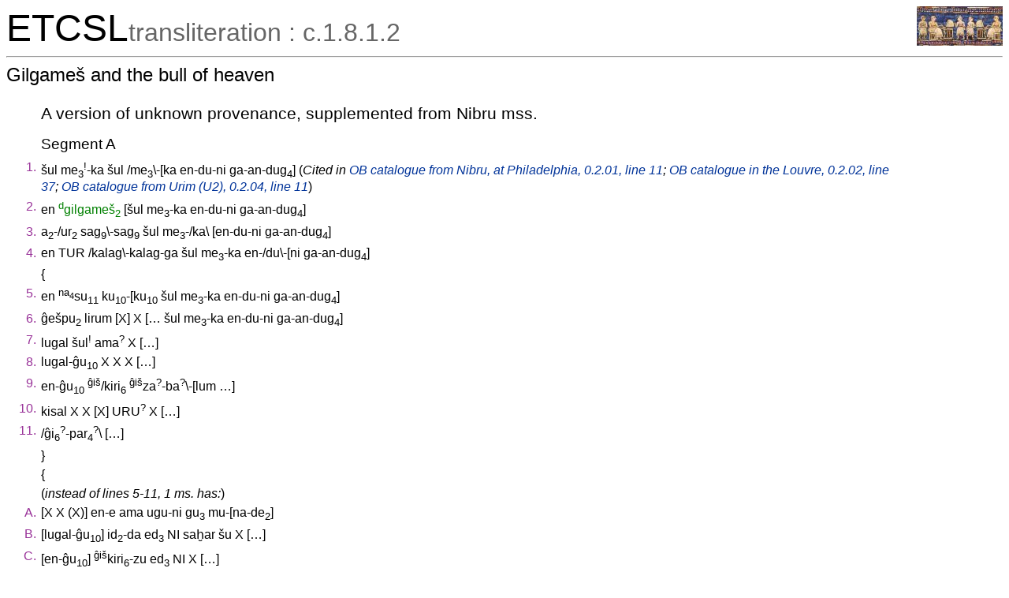

--- FILE ---
content_type: text/html; charset=utf-8
request_url: https://etcsl.orinst.ox.ac.uk/cgi-bin/etcsl.cgi?text=c.1.8.1.2&display=Crit&charenc=gcirc&lineid=c1812.2.D.46
body_size: 16936
content:
<!DOCTYPE html PUBLIC
"-//W3C//DTD XHTML 1.0 Transitional//EN"
"http://www.w3.org/TR/xhtml1/DTD/xhtml1-transitional.dtd">
<html>
<head><title>The Electronic Text Corpus of Sumerian Literature</title>
<meta http-equiv='Content-Type' content='text/html; charset=utf-8'/>
<link rel='stylesheet' href='../edition2/css/etcslsearch.css'/>
<link rel='shortcut icon' href='../edition2/gif/igi.ico'/>
<script src='../edition2/js/etcsl.js' type='text/javascript'></script>
<script src='../edition2/js/ttstart.js' type='text/javascript'></script>
<script>window.ETCSL_dynamic = {"dynamic_text":"c.1.8.1.2","updated":"2026-01-05","updatedby":"RC"};</script>
</head>
<body onLoad="gotoline('#c1812.2.D.46');">
<table width='100%' cellpadding='0' cellspacing='0'><tr>
<td align='left' valign='bottom'><font color='black' size='+4'>ETCSL</font><font color='#666666' size='+3'>transliteration : c.1.8.1.2</font></td>
<td align='right' valign='top'><a href='../' title='ETCSL homepage'><img src='../edition2/jpg/sumer73allsmall.jpg' alt='ETCSL homepage' border='0'></a>
</td></tr></table>
<hr/>
<h2>Gilgame&#x0161; and the bull of heaven</h2>
<table cellspacing='2' cellpadding='2' border='0' width='90%'>   <tr><td></td><td></td></tr>  <tr><td></td><td><h3>A version of unknown provenance, supplemented from Nibru mss.</h3></td></tr> <tr><td></td><td><h4>Segment A</h4></td></tr> <tr><td align='right' valign='top'><span class="emesal">1.<span class="emesal"><span class="emesal"></td><td> <span onMouseover="doTooltip(event, '&#x0161;ul (N) young man')" onMouseout="hideTip()">&#x0161;ul</span> <span onMouseover="doTooltip(event, 'me<sub>3</sub> (N) battle')" onMouseout="hideTip()">me<sub>3</sub><sup>!</sup>-ka</span> <span onMouseover="doTooltip(event, '&#x0161;ul (N) young man')" onMouseout="hideTip()">&#x0161;ul</span> /<span onMouseover="doTooltip(event, 'me<sub>3</sub> (N) battle')" onMouseout="hideTip()">me<sub>3</sub>\-[ka</span> <span onMouseover="doTooltip(event, 'en<sub>3</sub>-du (N) song')" onMouseout="hideTip()">en-du-ni</span> <span onMouseover="doTooltip(event, 'dug<sub>4</sub> (V) to say')" onMouseout="hideTip()">ga-an-dug<sub>4</sub></span>] (<span class="note">Cited in <a href='etcsl.cgi?text=c.0.2.01&charenc=gcirc&lineid=c0201.11'>OB catalogue from Nibru, at Philadelphia, 0.2.01, line 11</a>; <a href='etcsl.cgi?text=c.0.2.02&charenc=gcirc&lineid=c0202.37'>OB catalogue in the Louvre, 0.2.02, line 37</a>; <a href='etcsl.cgi?text=c.0.2.04&charenc=gcirc&lineid=c0204.11'>OB catalogue from Urim (U2), 0.2.04, line 11</a></span>)  </td></tr>
 <tr><td align='right' valign='top'><span class="emesal">2.<span class="emesal"><span class="emesal"></td><td> <span onMouseover="doTooltip(event, 'en (N) lord')" onMouseout="hideTip()">en</span> <span class="proper"><span onMouseover="doTooltip(event, 'gilgame&#x0161;<sub>2</sub> (N:DN) Gilgame&#x0161;')" onMouseout="hideTip()"><sup>d</sup>gilgame&#x0161;<sub>2</sub></span></span> [<span onMouseover="doTooltip(event, '&#x0161;ul (N) young man')" onMouseout="hideTip()">&#x0161;ul</span> <span onMouseover="doTooltip(event, 'me<sub>3</sub> (N) battle')" onMouseout="hideTip()">me<sub>3</sub>-ka</span> <span onMouseover="doTooltip(event, 'en<sub>3</sub>-du (N) song')" onMouseout="hideTip()">en-du-ni</span> <span onMouseover="doTooltip(event, 'dug<sub>4</sub> (V) to say')" onMouseout="hideTip()">ga-an-dug<sub>4</sub></span>] </td></tr>
 <tr><td align='right' valign='top'><span class="emesal">3.<span class="emesal"><span class="emesal"></td><td> <span onMouseover="doTooltip(event, 'a<sub>2</sub>-ur<sub>2</sub> (N) limbs')" onMouseout="hideTip()">a<sub>2</sub>-/ur<sub>2</sub></span> <span onMouseover="doTooltip(event, 'sag<sub>9</sub> (V) to be good')" onMouseout="hideTip()">sag<sub>9</sub>\-sag<sub>9</sub></span> <span onMouseover="doTooltip(event, '&#x0161;ul (N) young man')" onMouseout="hideTip()">&#x0161;ul</span> <span onMouseover="doTooltip(event, 'me<sub>3</sub> (N) battle')" onMouseout="hideTip()">me<sub>3</sub>-/ka</span>\ [<span onMouseover="doTooltip(event, 'en<sub>3</sub>-du (N) song')" onMouseout="hideTip()">en-du-ni</span> <span onMouseover="doTooltip(event, 'dug<sub>4</sub> (V) to say')" onMouseout="hideTip()">ga-an-dug<sub>4</sub></span>] </td></tr>
 <tr><td align='right' valign='top'><span class="emesal">4.<span class="emesal"><span class="emesal"></td><td> <span onMouseover="doTooltip(event, 'en (N) lord')" onMouseout="hideTip()">en</span> <span onMouseover="doTooltip(event, 'TUR () TUR')" onMouseout="hideTip()">TUR</span> /<span onMouseover="doTooltip(event, 'kalag (V) to be strong')" onMouseout="hideTip()">kalag\-kalag-ga</span> <span onMouseover="doTooltip(event, '&#x0161;ul (N) young man')" onMouseout="hideTip()">&#x0161;ul</span> <span onMouseover="doTooltip(event, 'me<sub>3</sub> (N) battle')" onMouseout="hideTip()">me<sub>3</sub>-ka</span> <span onMouseover="doTooltip(event, 'en<sub>3</sub>-du (N) song')" onMouseout="hideTip()">en-/du\-[ni</span> <span onMouseover="doTooltip(event, 'dug<sub>4</sub> (V) to say')" onMouseout="hideTip()">ga-an-dug<sub>4</sub></span>] </td></tr>
 <tr><td></td><td>{</td></tr> <tr><td align='right' valign='top'><span class="emesal">5.<span class="emesal"><span class="emesal"></td><td> <span onMouseover="doTooltip(event, 'en (N) lord')" onMouseout="hideTip()">en</span> <span onMouseover="doTooltip(event, 'sun<sub>4</sub> (N) beard')" onMouseout="hideTip()"><sup>na<sub>4</sub></sup>su<sub>11</sub></span> <span onMouseover="doTooltip(event, 'ku<sub>10</sub>-ku<sub>10</sub> (V) to be dark')" onMouseout="hideTip()">ku<sub>10</sub>-[ku<sub>10</sub></span> <span onMouseover="doTooltip(event, '&#x0161;ul (N) young man')" onMouseout="hideTip()">&#x0161;ul</span> <span onMouseover="doTooltip(event, 'me<sub>3</sub> (N) battle')" onMouseout="hideTip()">me<sub>3</sub>-ka</span> <span onMouseover="doTooltip(event, 'en<sub>3</sub>-du (N) song')" onMouseout="hideTip()">en-du-ni</span> <span onMouseover="doTooltip(event, 'dug<sub>4</sub> (V) to say')" onMouseout="hideTip()">ga-an-dug<sub>4</sub></span>] </td></tr>
 <tr><td align='right' valign='top'><span class="emesal">6.<span class="emesal"><span class="emesal"></td><td> <span onMouseover="doTooltip(event, '&#x011D;e&#x0161;pu<sub>2</sub> (N) grappling')" onMouseout="hideTip()">&#x011D;e&#x0161;pu<sub>2</sub></span> <span onMouseover="doTooltip(event, 'lirum (N) clutching')" onMouseout="hideTip()">lirum</span> [<span onMouseover="doTooltip(event, 'X () X')" onMouseout="hideTip()">X</span>] <span onMouseover="doTooltip(event, 'X () X')" onMouseout="hideTip()">X</span> [<span onMouseover="doTooltip(event, '&hellip; () &hellip;')" onMouseout="hideTip()">&hellip;</span> <span onMouseover="doTooltip(event, '&#x0161;ul (N) young man')" onMouseout="hideTip()">&#x0161;ul</span> <span onMouseover="doTooltip(event, 'me<sub>3</sub> (N) battle')" onMouseout="hideTip()">me<sub>3</sub>-ka</span> <span onMouseover="doTooltip(event, 'en<sub>3</sub>-du (N) song')" onMouseout="hideTip()">en-du-ni</span> <span onMouseover="doTooltip(event, 'dug<sub>4</sub> (V) to say')" onMouseout="hideTip()">ga-an-dug<sub>4</sub></span>] </td></tr>
 <tr><td align='right' valign='top'><span class="emesal">7.<span class="emesal"><span class="emesal"></td><td> <span onMouseover="doTooltip(event, 'lugal (N) king')" onMouseout="hideTip()">lugal</span> <span onMouseover="doTooltip(event, '&#x0161;ul (N) young man')" onMouseout="hideTip()">&#x0161;ul<sup>!</sup></span> <span onMouseover="doTooltip(event, 'ama (N) mother')" onMouseout="hideTip()">ama<sup>?</sup></span> <span onMouseover="doTooltip(event, 'X () X')" onMouseout="hideTip()">X</span> [<span onMouseover="doTooltip(event, '&hellip; () &hellip;')" onMouseout="hideTip()">&hellip;</span>] </td></tr>
 <tr><td align='right' valign='top'><span class="emesal">8.<span class="emesal"><span class="emesal"></td><td> <span onMouseover="doTooltip(event, 'lugal (N) king')" onMouseout="hideTip()">lugal-&#x011D;u<sub>10</sub></span> <span onMouseover="doTooltip(event, 'X () X')" onMouseout="hideTip()">X</span> <span onMouseover="doTooltip(event, 'X () X')" onMouseout="hideTip()">X</span> <span onMouseover="doTooltip(event, 'X () X')" onMouseout="hideTip()">X</span> [<span onMouseover="doTooltip(event, '&hellip; () &hellip;')" onMouseout="hideTip()">&hellip;</span>] </td></tr>
 <tr><td align='right' valign='top'><span class="emesal">9.<span class="emesal"><span class="emesal"></td><td> <span onMouseover="doTooltip(event, 'en (N) lord')" onMouseout="hideTip()">en-&#x011D;u<sub>10</sub></span> <span onMouseover="doTooltip(event, 'kiri<sub>6</sub> (N) orchard')" onMouseout="hideTip()"><sup>&#x011D;i&#x0161;</sup>/kiri<sub>6</sub></span> <span onMouseover="doTooltip(event, 'za-ba-lum (N) juniper')" onMouseout="hideTip()"><sup>&#x011D;i&#x0161;</sup>za<sup>?</sup>-ba<sup>?</sup>\-[lum</span> <span onMouseover="doTooltip(event, '&hellip; () &hellip;')" onMouseout="hideTip()">&hellip;</span>] </td></tr>
 <tr><td align='right' valign='top'><span class="emesal">10.<span class="emesal"><span class="emesal"></td><td> <span onMouseover="doTooltip(event, 'kisal (N) courtyard')" onMouseout="hideTip()">kisal</span> <span onMouseover="doTooltip(event, 'X () X')" onMouseout="hideTip()">X</span> <span onMouseover="doTooltip(event, 'X () X')" onMouseout="hideTip()">X</span> [<span onMouseover="doTooltip(event, 'X () X')" onMouseout="hideTip()">X</span>] <span onMouseover="doTooltip(event, 'URU () URU')" onMouseout="hideTip()">URU<sup>?</sup></span> <span onMouseover="doTooltip(event, 'X () X')" onMouseout="hideTip()">X</span> [<span onMouseover="doTooltip(event, '&hellip; () &hellip;')" onMouseout="hideTip()">&hellip;</span>] </td></tr>
 <tr><td align='right' valign='top'><span class="emesal">11.<span class="emesal"><span class="emesal"></td><td> /<span onMouseover="doTooltip(event, '&#x011D;i<sub>6</sub>-par<sub>4</sub> (N) cloister')" onMouseout="hideTip()">&#x011D;i<sub>6</sub><sup>?</sup>-par<sub>4</sub><sup>?</sup></span>\ [<span onMouseover="doTooltip(event, '&hellip; () &hellip;')" onMouseout="hideTip()">&hellip;</span>] </td></tr>
 <tr><td></td><td>}</td></tr> <tr><td></td><td>{</td></tr> <tr><td></td><td>(<span class="note">instead of lines 5-11, 1 ms. has:</span>)</td></tr> <tr><td align='right' valign='top'><span class="emesal">A.<span class="emesal"><span class="emesal"></td><td> [<span onMouseover="doTooltip(event, 'X () X')" onMouseout="hideTip()">X</span> <span onMouseover="doTooltip(event, 'X () X')" onMouseout="hideTip()">X</span> <span onMouseover="doTooltip(event, 'Xbr () Xbr')" onMouseout="hideTip()">(X)</span>] <span onMouseover="doTooltip(event, 'en (N) lord')" onMouseout="hideTip()">en-e</span> <span onMouseover="doTooltip(event, 'ama (N) mother')" onMouseout="hideTip()">ama</span> <span onMouseover="doTooltip(event, 'ugu (V) to give birth')" onMouseout="hideTip()">ugu-ni</span> <span onMouseover="doTooltip(event, 'gu<sub>3</sub> (N) voice')" onMouseout="hideTip()">gu<sub>3</sub></span> <span onMouseover="doTooltip(event, 'de<sub>2</sub> (V) to pour')" onMouseout="hideTip()">mu-[na-de<sub>2</sub></span>] </td></tr>
 <tr><td align='right' valign='top'><span class="emesal">B.<span class="emesal"><span class="emesal"></td><td> [<span onMouseover="doTooltip(event, 'lugal (N) king')" onMouseout="hideTip()">lugal-&#x011D;u<sub>10</sub></span>] <span onMouseover="doTooltip(event, 'id<sub>2</sub> (N) watercourse')" onMouseout="hideTip()">id<sub>2</sub>-da</span> <span onMouseover="doTooltip(event, 'ed<sub>3</sub> (V) to go down or up')" onMouseout="hideTip()">ed<sub>3</sub></span> <span onMouseover="doTooltip(event, 'NI () NI')" onMouseout="hideTip()">NI</span> <span onMouseover="doTooltip(event, 'sa&#x1E2B;ar (N) earth')" onMouseout="hideTip()">sa&#x1E2B;ar</span> <span onMouseover="doTooltip(event, '&#x0161;u (N) hand')" onMouseout="hideTip()">&#x0161;u</span> <span onMouseover="doTooltip(event, 'X () X')" onMouseout="hideTip()">X</span> [<span onMouseover="doTooltip(event, '&hellip; () &hellip;')" onMouseout="hideTip()">&hellip;</span>] </td></tr>
 <tr><td align='right' valign='top'><span class="emesal">C.<span class="emesal"><span class="emesal"></td><td> [<span onMouseover="doTooltip(event, 'en (N) lord')" onMouseout="hideTip()">en-&#x011D;u<sub>10</sub></span>] <span onMouseover="doTooltip(event, 'kiri<sub>6</sub> (N) orchard')" onMouseout="hideTip()"><sup>&#x011D;i&#x0161;</sup>kiri<sub>6</sub>-zu</span> <span onMouseover="doTooltip(event, 'ed<sub>3</sub> (V) to go down or up')" onMouseout="hideTip()">ed<sub>3</sub></span> <span onMouseover="doTooltip(event, 'NI () NI')" onMouseout="hideTip()">NI</span> <span onMouseover="doTooltip(event, 'X () X')" onMouseout="hideTip()">X</span> [<span onMouseover="doTooltip(event, '&hellip; () &hellip;')" onMouseout="hideTip()">&hellip;</span>] </td></tr>
 <tr><td align='right' valign='top'><span class="emesal">D.<span class="emesal"><span class="emesal"></td><td> [<span onMouseover="doTooltip(event, '&hellip; () &hellip;')" onMouseout="hideTip()">&hellip;</span>] /<span onMouseover="doTooltip(event, 'sa&#x011D;-tun<sub>3</sub> (N) land registrar')" onMouseout="hideTip()">sa&#x011D;<sup>?</sup>-tun<sub>3</sub><sup>?</sup></span>\ <span onMouseover="doTooltip(event, 'BURU<sub>14</sub> (N) BURU<sub>14</sub>')" onMouseout="hideTip()">BURU<sub>14</sub>-ni</span> [<span onMouseover="doTooltip(event, '&hellip; () &hellip;')" onMouseout="hideTip()">&hellip;</span>] </td></tr>
 <tr><td align='right' valign='top'><span class="emesal">E.<span class="emesal"><span class="emesal"></td><td> [<span onMouseover="doTooltip(event, '&hellip; () &hellip;')" onMouseout="hideTip()">&hellip;</span>] <span onMouseover="doTooltip(event, 'X () X')" onMouseout="hideTip()">X</span> /<span onMouseover="doTooltip(event, 'IM () IM')" onMouseout="hideTip()">IM</span>\ <span onMouseover="doTooltip(event, 'X () X')" onMouseout="hideTip()">X</span> [<span onMouseover="doTooltip(event, '&hellip; () &hellip;')" onMouseout="hideTip()">&hellip;</span>] </td></tr>
 <tr><td></td><td>}</td></tr>  <tr><td></td><td><span class="gap">unknown no. of lines missing</span></td></tr>  <tr><td></td><td><h4>Segment B</h4></td></tr> <tr><td align='right' valign='top'><span class="emesal">1.<span class="emesal"><span class="emesal"></td><td> [<span onMouseover="doTooltip(event, '&hellip; () &hellip;')" onMouseout="hideTip()">&hellip;</span>] <span onMouseover="doTooltip(event, 'X () X')" onMouseout="hideTip()">X</span> <span onMouseover="doTooltip(event, 'X () X')" onMouseout="hideTip()">X</span> [<span onMouseover="doTooltip(event, '&hellip; () &hellip;')" onMouseout="hideTip()">&hellip;</span>] </td></tr>
 <tr><td align='right' valign='top'><span class="emesal">2.<span class="emesal"><span class="emesal"></td><td> [<span onMouseover="doTooltip(event, 'X () X')" onMouseout="hideTip()">X</span> <span onMouseover="doTooltip(event, 'X () X')" onMouseout="hideTip()">X</span>] /<span onMouseover="doTooltip(event, 'NE () NE')" onMouseout="hideTip()">NE</span>\ <span onMouseover="doTooltip(event, 'kisal (N) courtyard')" onMouseout="hideTip()">kisal</span> <span onMouseover="doTooltip(event, 'X () X')" onMouseout="hideTip()">X</span> [<span onMouseover="doTooltip(event, '&hellip; () &hellip;')" onMouseout="hideTip()">&hellip;</span>] </td></tr>
 <tr><td align='right' valign='top'><span class="emesal">3.<span class="emesal"><span class="emesal"></td><td> [<span onMouseover="doTooltip(event, 'kisal (N) courtyard')" onMouseout="hideTip()">kisal</span>] /<span onMouseover="doTooltip(event, 'ma&#x1E2B; (V) to be majestic')" onMouseout="hideTip()">ma&#x1E2B;\-a</span> <span onMouseover="doTooltip(event, 'me<sub>3</sub> (N) battle')" onMouseout="hideTip()">me<sub>3</sub></span> <span onMouseover="doTooltip(event, 'me (V) to be')" onMouseout="hideTip()">nu-me-a</span> /<span onMouseover="doTooltip(event, 'lu<sub>2</sub> (N) person')" onMouseout="hideTip()">lu<sub>2</sub></span>\ [<span onMouseover="doTooltip(event, '&hellip; () &hellip;')" onMouseout="hideTip()">&hellip;</span>] </td></tr>
 <tr><td align='right' valign='top'><span class="emesal">4.<span class="emesal"><span class="emesal"></td><td> [<span onMouseover="doTooltip(event, 'X () X')" onMouseout="hideTip()">X</span> <span onMouseover="doTooltip(event, 'X () X')" onMouseout="hideTip()">X</span>] <span onMouseover="doTooltip(event, 'e<sub>2</sub>-la<sub>2</sub> (N) canopy')" onMouseout="hideTip()">e<sub>2</sub>-la<sub>2</sub>-e</span> <span onMouseover="doTooltip(event, 'e<sub>2</sub>-la<sub>2</sub> (N) canopy')" onMouseout="hideTip()">e<sub>2</sub>-la<sub>2</sub>-e</span> <span onMouseover="doTooltip(event, 'igi (N) eye')" onMouseout="hideTip()">igi</span> <span onMouseover="doTooltip(event, '&hellip; () &hellip;')" onMouseout="hideTip()">mu-un-[&hellip;</span>] </td></tr>
 <tr><td align='right' valign='top'><span class="emesal">5.<span class="emesal"><span class="emesal"></td><td> /<span onMouseover="doTooltip(event, 'kug (AJ) shining')" onMouseout="hideTip()">kug</span>\ <span class="proper"><span onMouseover="doTooltip(event, 'inana (N:DN) Inana')" onMouseout="hideTip()"><sup>d</sup>inana-ke<sub>4</sub></span></span> <span onMouseover="doTooltip(event, 'e<sub>2</sub>-la<sub>2</sub> (N) canopy')" onMouseout="hideTip()">e<sub>2</sub>-la<sub>2</sub>-e</span> /<span onMouseover="doTooltip(event, 'igi (N) eye')" onMouseout="hideTip()">igi</span> <span onMouseover="doTooltip(event, '&hellip; () &hellip;')" onMouseout="hideTip()">mu-un\-[&hellip;</span>] </td></tr>
 <tr><td align='right' valign='top'><span class="emesal">6.<span class="emesal"><span class="emesal"></td><td> <span onMouseover="doTooltip(event, 'e<sub>2</sub>-gal (N) palace')" onMouseout="hideTip()">e<sub>2</sub>-gal</span> <span onMouseover="doTooltip(event, 'abzu (N) underground water')" onMouseout="hideTip()">abzu-ta</span> <span onMouseover="doTooltip(event, 'e<sub>2</sub>-la<sub>2</sub> (N) canopy')" onMouseout="hideTip()">e<sub>2</sub>-la<sub>2</sub>-e<sup>?</sup></span> [<span onMouseover="doTooltip(event, '&hellip; () &hellip;')" onMouseout="hideTip()">&hellip;</span>] <span onMouseover="doTooltip(event, 'igi (N) eye')" onMouseout="hideTip()">igi</span> <span onMouseover="doTooltip(event, 'ba (V) to allot')" onMouseout="hideTip()">mu-un-ba-[&hellip;</span>] </td></tr>
 <tr><td align='right' valign='top'><span class="emesal">7.<span class="emesal"><span class="emesal"></td><td> <span onMouseover="doTooltip(event, 'am (N) wild bull')" onMouseout="hideTip()">am-&#x011D;u<sub>10</sub></span> <span onMouseover="doTooltip(event, 'lu<sub>2</sub> (N) person')" onMouseout="hideTip()">lu<sub>2</sub>-&#x011D;u<sub>10</sub></span> <span onMouseover="doTooltip(event, 'ME.EN.NE.EN (N) meaning unknown')" onMouseout="hideTip()">ME.EN.NE.EN</span> <span onMouseover="doTooltip(event, '&#x0161;u (N) hand')" onMouseout="hideTip()">&#x0161;u</span> <span onMouseover="doTooltip(event, 'bar (V) to set aside')" onMouseout="hideTip()">nu-ri-bar-re</span> </td></tr>
 <tr><td align='right' valign='top'><span class="emesal">8.<span class="emesal"><span class="emesal"></td><td> <span onMouseover="doTooltip(event, 'en (N) lord')" onMouseout="hideTip()">en</span> <span class="proper"><span onMouseover="doTooltip(event, 'gilgame&#x0161;<sub>2</sub> (N:DN) Gilgame&#x0161;')" onMouseout="hideTip()"><sup>d</sup>gilgame&#x0161;<sub>2</sub></span></span> <span onMouseover="doTooltip(event, 'am (N) wild bull')" onMouseout="hideTip()">am-&#x011D;u<sub>10</sub></span> <span onMouseover="doTooltip(event, 'lu<sub>2</sub> (N) person')" onMouseout="hideTip()">lu<sub>2</sub>-&#x011D;u<sub>10</sub></span> <span onMouseover="doTooltip(event, 'NE () NE')" onMouseout="hideTip()">NE</span> <span onMouseover="doTooltip(event, '&#x0161;u (N) hand')" onMouseout="hideTip()">&#x0161;u</span> <span onMouseover="doTooltip(event, 'bar (V) to set aside')" onMouseout="hideTip()">nu-ri-bar-re</span> </td></tr>
 <tr><td align='right' valign='top'><span class="emesal">9.<span class="emesal"><span class="emesal"></td><td> <span class="proper"><span onMouseover="doTooltip(event, 'e<sub>2</sub>-an-na (N:TN) E-ana')" onMouseout="hideTip()">e<sub>2</sub>-an-na-ka</span></span> <phr type="VP" lemma="di kud" label="to judge"> <span onMouseover="doTooltip(event, 'di (N) (law)suit')" onMouseout="hideTip()">di</span> <span onMouseover="doTooltip(event, 'kud (V) to cut')" onMouseout="hideTip()">kud-de<sub>3</sub></span> </phr> <span onMouseover="doTooltip(event, '&#x0161;u (N) hand')" onMouseout="hideTip()">&#x0161;u</span> <span onMouseover="doTooltip(event, 'bar (V) to set aside')" onMouseout="hideTip()">nu-ri-bar-re</span> </td></tr>
 <tr><td align='right' valign='top'><span class="emesal">10.<span class="emesal"><span class="emesal"></td><td> <span onMouseover="doTooltip(event, '&#x011D;i<sub>6</sub>-par<sub>4</sub> (N) cloister')" onMouseout="hideTip()">&#x011D;i<sub>6</sub>-par<sub>4</sub></span> <span onMouseover="doTooltip(event, 'kug (AJ) shining')" onMouseout="hideTip()">kug-&#x011D;a<sub>2</sub></span> <span onMouseover="doTooltip(event, 'ka-a&#x0161; (N) decision')" onMouseout="hideTip()">ka-a&#x0161;</span> <span onMouseover="doTooltip(event, 'bar (V) to set aside')" onMouseout="hideTip()">bar-re</span> <span onMouseover="doTooltip(event, '&#x0161;u (N) hand')" onMouseout="hideTip()">&#x0161;u</span> <span onMouseover="doTooltip(event, 'bar (V) to set aside')" onMouseout="hideTip()">nu-ri-bar-re</span> </td></tr>
 <tr><td align='right' valign='top'><span class="emesal">11.<span class="emesal"><span class="emesal"></td><td> <span class="proper"><span onMouseover="doTooltip(event, 'e<sub>2</sub>-an-na (N:TN) E-ana')" onMouseout="hideTip()">e<sub>2</sub>-an-na</span></span> <span class="proper"><span onMouseover="doTooltip(event, 'an (N:DN) An')" onMouseout="hideTip()">an-ne<sub>2</sub></span></span> <span onMouseover="doTooltip(event, 'ki (N) place')" onMouseout="hideTip()">ki</span> <span onMouseover="doTooltip(event, 'a&#x011D;<sub>2</sub> (V) to measure')" onMouseout="hideTip()">a&#x011D;<sub>2</sub></span> <phr type="VP" lemma="di kud" label="to judge"> <span onMouseover="doTooltip(event, 'di (N) (law)suit')" onMouseout="hideTip()">di</span> <span onMouseover="doTooltip(event, 'kud (V) to cut')" onMouseout="hideTip()">kud-de<sub>3</sub></span> </phr> <span onMouseover="doTooltip(event, '&#x0161;u (N) hand')" onMouseout="hideTip()">&#x0161;u</span> <span onMouseover="doTooltip(event, 'bar (V) to set aside')" onMouseout="hideTip()">nu-ri-bar-re</span> </td></tr>
 <tr><td align='right' valign='top'><span class="emesal">12.<span class="emesal"><span class="emesal"></td><td> <span class="proper"><span onMouseover="doTooltip(event, 'gilgame&#x0161;<sub>2</sub> (N:DN) Gilgame&#x0161;')" onMouseout="hideTip()"><sup>d</sup>gilgame&#x0161;<sub>2</sub></span></span> <span onMouseover="doTooltip(event, 'za (PD:personal) you (sg.)')" onMouseout="hideTip()">za-e</span> <span onMouseover="doTooltip(event, 'u<sub>3</sub>-NE (N) meaning unknown')" onMouseout="hideTip()">u<sub>3</sub>-NE</span> <span onMouseover="doTooltip(event, 'me (V) to be')" onMouseout="hideTip()">&#x1E2B;e<sub>2</sub>-me-en</span> <span onMouseover="doTooltip(event, 'za (PD:personal) you (sg.)')" onMouseout="hideTip()">za-e</span> <span onMouseover="doTooltip(event, 'gud (N) bull')" onMouseout="hideTip()">gud<sup>?</sup></span> <span onMouseover="doTooltip(event, 'me (V) to be')" onMouseout="hideTip()">&#x1E2B;e<sub>2</sub>-e<sup>?</sup></span> </td></tr>
 <tr><td align='right' valign='top'><span class="emesal">13.<span class="emesal"><span class="emesal"></td><td> <span onMouseover="doTooltip(event, 'ni&#x011D;<sub>2</sub>-ba (N) gift')" onMouseout="hideTip()">ni&#x011D;<sub>2</sub>-ba</span> <span class="proper"><span onMouseover="doTooltip(event, 'inana (N:DN) Inana')" onMouseout="hideTip()"><sup>d</sup>inana</span></span> <span onMouseover="doTooltip(event, '&#x011D;i<sub>6</sub>-par<sub>4</sub> (N) cloister')" onMouseout="hideTip()">&#x011D;i<sub>6</sub>-par<sub>4</sub>-zu-&#x0161;e<sub>3</sub></span> <span onMouseover="doTooltip(event, 'kur<sub>9</sub> (V) to enter')" onMouseout="hideTip()">nam-ba-ni-ku<sub>4</sub>-ku<sub>4</sub></span> </td></tr>
 <tr><td align='right' valign='top'><span class="emesal">14.<span class="emesal"><span class="emesal"></td><td> <span class="proper"><span onMouseover="doTooltip(event, 'nin-e<sub>2</sub>-gal-la (N:DN) Ninegala')" onMouseout="hideTip()"><sup>d</sup>nin-e<sub>2</sub>-gal</span></span> <span onMouseover="doTooltip(event, 'a<sub>2</sub> (N) arm')" onMouseout="hideTip()">a<sub>2</sub></span> <span onMouseover="doTooltip(event, 'nam-ur-sa&#x011D; (N) heroism')" onMouseout="hideTip()">nam-ur-sa&#x011D;-&#x011D;a<sub>2</sub>-ke<sub>4</sub>-e&#x0161;<sub>2</sub></span> <span onMouseover="doTooltip(event, 'X () X')" onMouseout="hideTip()">nam-bi-&#x0161;i<sup>?</sup>-X</span> </td></tr>
 <tr><td align='right' valign='top'><span class="emesal">15.<span class="emesal"><span class="emesal"></td><td> <span class="proper"><span onMouseover="doTooltip(event, 'inana (N:DN) Inana')" onMouseout="hideTip()"><sup>d</sup>inana</span></span> <span onMouseover="doTooltip(event, 'nin (N) lady')" onMouseout="hideTip()">nin<sup>?</sup></span> <span onMouseover="doTooltip(event, 'e-sir<sub>2</sub> (N) street')" onMouseout="hideTip()">e-sir<sub>2</sub>-&#x011D;u<sub>10</sub></span> <span onMouseover="doTooltip(event, 'za (PD:personal) you (sg.)')" onMouseout="hideTip()">za-e</span> <span onMouseover="doTooltip(event, 'TAR (V) TAR')" onMouseout="hideTip()">nam-ba-&lt;ni&gt;-in-TAR</span> </td></tr>
 <tr><td align='right' valign='top'><span class="emesal">16.<span class="emesal"><span class="emesal"></td><td> <span onMouseover="doTooltip(event, 'gud (N) bull')" onMouseout="hideTip()">gud</span> <span onMouseover="doTooltip(event, 'kur (N) (mountain) land')" onMouseout="hideTip()">kur-ra</span> <span onMouseover="doTooltip(event, 'dug<sub>4</sub> (V) to say')" onMouseout="hideTip()">ga-an-dug<sub>4</sub></span> <span onMouseover="doTooltip(event, 'tur<sub>3</sub> (N) animal stall')" onMouseout="hideTip()">tur<sub>3</sub>-ba</span> [<span onMouseover="doTooltip(event, 'si (V) to fill')" onMouseout="hideTip()">ga]-/am<sub>3</sub>\-mi-ib-si</span> </td></tr>
 <tr><td align='right' valign='top'><span class="emesal">17.<span class="emesal"><span class="emesal"></td><td> <span onMouseover="doTooltip(event, 'udu (N) sheep')" onMouseout="hideTip()">udu</span> <span onMouseover="doTooltip(event, 'kur (N) (mountain) land')" onMouseout="hideTip()">kur-ra</span> <span onMouseover="doTooltip(event, 'dug<sub>4</sub> (V) to say')" onMouseout="hideTip()">ga-an-dug<sub>4</sub></span> <span onMouseover="doTooltip(event, 'ama&#x0161; (N) sheepfold')" onMouseout="hideTip()">ama&#x0161;-ba</span> [<span onMouseover="doTooltip(event, 'si (V) to fill')" onMouseout="hideTip()">ga]-/am<sub>3</sub>\-mi-ib-si</span> </td></tr>
 <tr><td align='right' valign='top'><span class="emesal">18.<span class="emesal"><span class="emesal"></td><td> <span onMouseover="doTooltip(event, 'kug (N) precious metal')" onMouseout="hideTip()">kug</span> <span onMouseover="doTooltip(event, 'gug (N) cornelian')" onMouseout="hideTip()"><sup>na<sub>4</sub></sup>gug</span> <span onMouseover="doTooltip(event, '&#x011D;ar (V) to place')" onMouseout="hideTip()">i<sub>3</sub><sup>?</sup>-&#x011D;ar</span> <span onMouseover="doTooltip(event, 'sur (V) to drip')" onMouseout="hideTip()">i-sur-sur-me-e&#x0161;</span> <span onMouseover="doTooltip(event, 'GA () GA')" onMouseout="hideTip()">GA<sup>?</sup></span> {<span onMouseover="doTooltip(event, 'U<sub>5</sub> () U<sub>5</sub>')" onMouseout="hideTip()">U<sub>5</sub><sup>?</sup></span>} {(<span class="note">or read:</span>)  <span onMouseover="doTooltip(event, 'DAR () DAR')" onMouseout="hideTip()">DAR<sup>?</sup></span>} <span onMouseover="doTooltip(event, 'X (V) X')" onMouseout="hideTip()">nam<sup>?</sup>-X-X</span> </td></tr>
  <tr><td align='right' valign='top'><span class="emesal">19.<span class="emesal"><span class="emesal"></td><td> [<span onMouseover="doTooltip(event, 'in-nin (N) mistress')" onMouseout="hideTip()">in]-nin<sub>9</sub>-e</span> <span onMouseover="doTooltip(event, 'gu<sub>3</sub> (N) voice')" onMouseout="hideTip()">gu<sub>3</sub></span> <span onMouseover="doTooltip(event, 'de<sub>2</sub> (V) to pour')" onMouseout="hideTip()">ba-an-de<sub>2</sub></span> <span onMouseover="doTooltip(event, 'KA () KA')" onMouseout="hideTip()">KA-ni</span> <span onMouseover="doTooltip(event, 'pa-a&#x011D;<sub>2</sub> (V) to breathe')" onMouseout="hideTip()">ba-an-pa-an</span> </td></tr>
 <tr><td align='right' valign='top'><span class="emesal">20.<span class="emesal"><span class="emesal"></td><td> [<span class="proper"><span onMouseover="doTooltip(event, 'inana (N:DN) Inana')" onMouseout="hideTip()"><sup>d</sup>inana-ke<sub>4</sub></span></span>] /<span onMouseover="doTooltip(event, 'gu<sub>3</sub> (N) voice')" onMouseout="hideTip()">gu<sub>3</sub></span> <span onMouseover="doTooltip(event, 'de<sub>2</sub> (V) to pour')" onMouseout="hideTip()">ba\-[de<sub>2</sub></span>] <span onMouseover="doTooltip(event, 'KA () KA')" onMouseout="hideTip()">KA-ni</span> <span onMouseover="doTooltip(event, 'pa-a&#x011D;<sub>2</sub> (V) to breathe')" onMouseout="hideTip()">ba-an-pa-an</span> </td></tr>
 <tr><td align='right' valign='top'><span class="emesal">21.<span class="emesal"><span class="emesal"></td><td> [<span onMouseover="doTooltip(event, '&hellip; () &hellip;')" onMouseout="hideTip()">&hellip;</span>] <span onMouseover="doTooltip(event, 'X () X')" onMouseout="hideTip()">X</span> <span onMouseover="doTooltip(event, 'NE () NE')" onMouseout="hideTip()">NE</span> {<span onMouseover="doTooltip(event, 'TA () TA')" onMouseout="hideTip()">TA<sup>?</sup></span>} {(<span class="note">or read:</span>)  <span onMouseover="doTooltip(event, 'AB () AB')" onMouseout="hideTip()">AB<sup>?</sup></span>} <span onMouseover="doTooltip(event, 'za (PD:personal) you (sg.)')" onMouseout="hideTip()">za-e</span> <span onMouseover="doTooltip(event, 'MA () MA')" onMouseout="hideTip()">MA<sup>?</sup></span> <span onMouseover="doTooltip(event, 'dug<sub>4</sub> (V) to say')" onMouseout="hideTip()">i-ra-an-dug<sub>4</sub></span> </td></tr>
 <tr><td align='right' valign='top'><span class="emesal">22.<span class="emesal"><span class="emesal"></td><td> [<span onMouseover="doTooltip(event, '&hellip; () &hellip;')" onMouseout="hideTip()">&hellip;</span>] <span onMouseover="doTooltip(event, 'X () X')" onMouseout="hideTip()">X</span> <span onMouseover="doTooltip(event, 'NE () NE')" onMouseout="hideTip()">NE</span> {<span onMouseover="doTooltip(event, 'TA () TA')" onMouseout="hideTip()">TA<sup>?</sup></span>} {(<span class="note">or read:</span>)  <span onMouseover="doTooltip(event, 'AB () AB')" onMouseout="hideTip()">AB<sup>?</sup></span>} <span onMouseover="doTooltip(event, 'za (PD:personal) you (sg.)')" onMouseout="hideTip()">za-ra</span> <span onMouseover="doTooltip(event, 'dug<sub>4</sub> (V) to say')" onMouseout="hideTip()">ma-ra-an-dug<sub>4</sub></span> </td></tr>
   <tr><td align='right' valign='top'><span class="emesal">23.<span class="emesal"><span class="emesal"></td><td> [<span onMouseover="doTooltip(event, '&hellip; () &hellip;')" onMouseout="hideTip()">&hellip;</span>] <span onMouseover="doTooltip(event, 'X () X')" onMouseout="hideTip()">X-gin<sub>7</sub></span> <span onMouseover="doTooltip(event, 'du<sub>3</sub> (V) to erect')" onMouseout="hideTip()">nu-du<sub>3</sub><sup>?</sup></span> <span class="proper"><span onMouseover="doTooltip(event, 'gilgame&#x0161;<sub>2</sub> (N:DN) Gilgame&#x0161;')" onMouseout="hideTip()"><sup>d</sup>gilgame&#x0161;<sub>2</sub></span></span> </td></tr>
 <tr><td align='right' valign='top'><span class="emesal">24.<span class="emesal"><span class="emesal"></td><td> [<span onMouseover="doTooltip(event, '&hellip; () &hellip;')" onMouseout="hideTip()">&hellip;</span>] <span onMouseover="doTooltip(event, 'X () X')" onMouseout="hideTip()">X</span> [<span onMouseover="doTooltip(event, 'X () X')" onMouseout="hideTip()">X</span>] <span onMouseover="doTooltip(event, 'X () X')" onMouseout="hideTip()">X</span> <span onMouseover="doTooltip(event, 'X () X')" onMouseout="hideTip()">X</span> </td></tr>
 <tr><td align='right' valign='top'><span class="emesal">25.<span class="emesal"><span class="emesal"></td><td> [<span onMouseover="doTooltip(event, '&hellip; () &hellip;')" onMouseout="hideTip()">&hellip;</span>] /<span onMouseover="doTooltip(event, '&#x1E2A;A () &#x1E2A;A')" onMouseout="hideTip()">&#x1E2A;A<sup>?</sup></span>\ [<span onMouseover="doTooltip(event, 'X () X')" onMouseout="hideTip()">X</span>] <span onMouseover="doTooltip(event, 'X () X')" onMouseout="hideTip()">X</span> </td></tr>
 <tr><td align='right' valign='top'><span class="emesal">26.<span class="emesal"><span class="emesal"></td><td> [<span onMouseover="doTooltip(event, '&hellip; () &hellip;')" onMouseout="hideTip()">&hellip;</span>] <span onMouseover="doTooltip(event, 'X () X')" onMouseout="hideTip()">X</span> <span onMouseover="doTooltip(event, 'X () X')" onMouseout="hideTip()">X</span> <span onMouseover="doTooltip(event, '&#x1E2A;A () &#x1E2A;A')" onMouseout="hideTip()">&#x1E2A;A<sup>?</sup></span> <span onMouseover="doTooltip(event, 'RA () RA')" onMouseout="hideTip()">RA<sup>?</sup></span> <span onMouseover="doTooltip(event, 'X () X')" onMouseout="hideTip()">X</span> <span onMouseover="doTooltip(event, 'X () X')" onMouseout="hideTip()">X</span> <span onMouseover="doTooltip(event, 'X () X')" onMouseout="hideTip()">X</span> <span onMouseover="doTooltip(event, 'X () X')" onMouseout="hideTip()">X</span> <span onMouseover="doTooltip(event, 'NE () NE')" onMouseout="hideTip()">NE</span> </td></tr>
 <tr><td align='right' valign='top'><span class="emesal">27.<span class="emesal"><span class="emesal"></td><td> [<span onMouseover="doTooltip(event, '&hellip; () &hellip;')" onMouseout="hideTip()">&hellip;</span>] <span onMouseover="doTooltip(event, 'RA () RA')" onMouseout="hideTip()">RA<sup>?</sup></span> <span onMouseover="doTooltip(event, 'X () X')" onMouseout="hideTip()">X</span> <span onMouseover="doTooltip(event, 'tug<sub>2</sub> (N) garment')" onMouseout="hideTip()">tug<sub>2</sub>-da-a</span> </td></tr>
 <tr><td align='right' valign='top'><span class="emesal">28.<span class="emesal"><span class="emesal"></td><td> [<span onMouseover="doTooltip(event, '&hellip; () &hellip;')" onMouseout="hideTip()">&hellip;</span>] /<span onMouseover="doTooltip(event, 'BI () BI')" onMouseout="hideTip()">BI<sup>?</sup></span>\ <span onMouseover="doTooltip(event, '&#x011D;ar (V) to place')" onMouseout="hideTip()">ib-ta-ni-in-&#x011D;ar</span> </td></tr>
 <tr><td align='right' valign='top'><span class="emesal">29.<span class="emesal"><span class="emesal"></td><td> <span onMouseover="doTooltip(event, 'X () X')" onMouseout="hideTip()">X</span> [<span onMouseover="doTooltip(event, '&hellip; () &hellip;')" onMouseout="hideTip()">&hellip;</span>] </td></tr>
 <tr><td align='right' valign='top'><span class="emesal">30.<span class="emesal"><span class="emesal"></td><td> <span onMouseover="doTooltip(event, 'X () X')" onMouseout="hideTip()">X</span> [<span onMouseover="doTooltip(event, '&hellip; () &hellip;')" onMouseout="hideTip()">&hellip;</span>] </td></tr>
 <tr><td align='right' valign='top'><span class="emesal">31.<span class="emesal"><span class="emesal"></td><td> /<span onMouseover="doTooltip(event, '&#x0161;ag<sub>4</sub> (N) heart')" onMouseout="hideTip()">&#x0161;ag<sub>4</sub>-bi<sup>?</sup></span>\ [<span onMouseover="doTooltip(event, '&hellip; () &hellip;')" onMouseout="hideTip()">&hellip;</span>] </td></tr>
 <tr><td align='right' valign='top'><span class="emesal">32.<span class="emesal"><span class="emesal"></td><td> <span onMouseover="doTooltip(event, 'ku&#x0161; (N) skin')" onMouseout="hideTip()">ku&#x0161;-bi</span> [<span onMouseover="doTooltip(event, '&hellip; () &hellip;')" onMouseout="hideTip()">&hellip;</span>] </td></tr>
 <tr><td align='right' valign='top'><span class="emesal">33.<span class="emesal"><span class="emesal"></td><td> <span onMouseover="doTooltip(event, 'u&#x0161;<sub>2</sub> (N) gore')" onMouseout="hideTip()">u&#x0161;<sub>2</sub>-bi</span> <span onMouseover="doTooltip(event, 'X () X')" onMouseout="hideTip()">X</span> <span onMouseover="doTooltip(event, 'X () X')" onMouseout="hideTip()">X</span> [<span onMouseover="doTooltip(event, '&hellip; () &hellip;')" onMouseout="hideTip()">&hellip;</span>] </td></tr>
 <tr><td align='right' valign='top'><span class="emesal">34.<span class="emesal"><span class="emesal"></td><td> [<span onMouseover="doTooltip(event, '&hellip; () &hellip;')" onMouseout="hideTip()">&hellip;</span>] /<span onMouseover="doTooltip(event, '&hellip; () &hellip;')" onMouseout="hideTip()">bi<sub>2</sub>-in<sup>?</sup>\-[&hellip;</span>] </td></tr>
 <tr><td align='right' valign='top'><span class="emesal">35.<span class="emesal"><span class="emesal"></td><td> <span class="proper"><span onMouseover="doTooltip(event, 'inana (N:DN) Inana')" onMouseout="hideTip()"><sup>d</sup>inana-ke<sub>4</sub></span></span> <span onMouseover="doTooltip(event, 'a (N) water')" onMouseout="hideTip()">a</span> <span onMouseover="doTooltip(event, 'lu<sub>3</sub> (V) to mix')" onMouseout="hideTip()">&#x0161;i-im-lu-lu</span> <span onMouseover="doTooltip(event, '&#x0161;urum (N) (animal) dung')" onMouseout="hideTip()">&#x0161;urum</span> <span onMouseover="doTooltip(event, 'X () X')" onMouseout="hideTip()">i<sub>3</sub>-X</span> [<span onMouseover="doTooltip(event, 'X () X')" onMouseout="hideTip()">X</span> <span onMouseover="doTooltip(event, 'Xbr () Xbr')" onMouseout="hideTip()">(X)</span>] </td></tr>
 <tr><td align='right' valign='top'><span class="emesal">36.<span class="emesal"><span class="emesal"></td><td> <span class="proper"><span onMouseover="doTooltip(event, 'an (N:DN) An')" onMouseout="hideTip()">an-ne<sub>2</sub></span></span> <span onMouseover="doTooltip(event, 'ki (N) place')" onMouseout="hideTip()">ki</span> <span onMouseover="doTooltip(event, 'a&#x011D;<sub>2</sub> (V) to measure')" onMouseout="hideTip()">a&#x011D;<sub>2</sub>-&#x011D;u<sub>10</sub></span> <span onMouseover="doTooltip(event, 'SU () SU')" onMouseout="hideTip()">SU</span> <span onMouseover="doTooltip(event, '&hellip; () &hellip;')" onMouseout="hideTip()">na-ba-[&hellip;</span>] </td></tr>
 <tr><td align='right' valign='top'><span class="emesal">37.<span class="emesal"><span class="emesal"></td><td> <span onMouseover="doTooltip(event, 'gi-dur (N) (umbilical) cord')" onMouseout="hideTip()">gi-dur</span> <span onMouseover="doTooltip(event, 'dab<sub>5</sub> (V) to seize')" onMouseout="hideTip()">im-ma-ni-in-dab<sub>5</sub></span> /<span class="proper"><span onMouseover="doTooltip(event, 'an (N:DN) An')" onMouseout="hideTip()">an</span></span>\ [<span onMouseover="doTooltip(event, '&hellip; () &hellip;')" onMouseout="hideTip()">&hellip;</span>] </td></tr>
 <tr><td align='right' valign='top'><span class="emesal">38.<span class="emesal"><span class="emesal"></td><td> <span onMouseover="doTooltip(event, 'lu<sub>2</sub>-tur (N) child')" onMouseout="hideTip()">lu<sub>2</sub>-tur-&#x011D;u<sub>10</sub></span> {<span onMouseover="doTooltip(event, 'a-ba (PD:interrogative) who')" onMouseout="hideTip()">a-ba-kam</span>} {(<span class="note">1 ms. has instead:</span>)  <span onMouseover="doTooltip(event, 'a-na-a&#x0161; (AV) why')" onMouseout="hideTip()">a-na-[a&#x0161;]-am<sub>3</sub></span>} <span onMouseover="doTooltip(event, 'a (N) water')" onMouseout="hideTip()">a</span> <span onMouseover="doTooltip(event, 'lu<sub>3</sub> (V) to mix')" onMouseout="hideTip()">&#x0161;i-lu<sub>3</sub>-lu<sub>3</sub>-e</span> <span onMouseover="doTooltip(event, 'id<sub>2</sub> (N) watercourse')" onMouseout="hideTip()">id<sub>2</sub><sup>?</sup></span> <span onMouseover="doTooltip(event, 'X () X')" onMouseout="hideTip()">X</span> <span onMouseover="doTooltip(event, '&#x0161;urum (N) (animal) dung')" onMouseout="hideTip()">&#x0161;urum</span> [<span onMouseover="doTooltip(event, '&hellip; () &hellip;')" onMouseout="hideTip()">&hellip;</span>] </td></tr>
  <tr><td align='right' valign='top'><span class="emesal">39.<span class="emesal"><span class="emesal"></td><td> <span onMouseover="doTooltip(event, 'gud (N) bull')" onMouseout="hideTip()">gud</span> <span onMouseover="doTooltip(event, 'gal (V) to be big')" onMouseout="hideTip()">gal</span> <span onMouseover="doTooltip(event, '&#x0161;u (N) hand')" onMouseout="hideTip()">&#x0161;u</span> <span onMouseover="doTooltip(event, 'bar (V) to set aside')" onMouseout="hideTip()">bar-/ra</span>\ <span class="proper"><span onMouseover="doTooltip(event, 'unug (N:SN) Unug')" onMouseout="hideTip()">unug<sup>ki</sup>-ga</span></span> <span onMouseover="doTooltip(event, 'X () X')" onMouseout="hideTip()">X</span> [<span onMouseover="doTooltip(event, '&hellip; () &hellip;')" onMouseout="hideTip()">&hellip;</span>] </td></tr>
 <tr><td align='right' valign='top'><span class="emesal">40.<span class="emesal"><span class="emesal"></td><td> <span onMouseover="doTooltip(event, 'gud (N) bull')" onMouseout="hideTip()">gud</span> <span onMouseover="doTooltip(event, 'gal (V) to be big')" onMouseout="hideTip()">gal</span> <span class="proper"><span onMouseover="doTooltip(event, 'gilgame&#x0161;<sub>2</sub> (N:DN) Gilgame&#x0161;')" onMouseout="hideTip()"><sup>d</sup>gilgame&#x0161;<sub>2</sub></span></span> <span onMouseover="doTooltip(event, '&#x0161;u (N) hand')" onMouseout="hideTip()">&#x0161;u</span> <span onMouseover="doTooltip(event, 'bar (V) to set aside')" onMouseout="hideTip()">bar-ra</span> <span class="proper"><span onMouseover="doTooltip(event, 'unug (N:SN) Unug')" onMouseout="hideTip()">unug<sup>ki</sup></span></span> <span onMouseover="doTooltip(event, 'bad (V) to open')" onMouseout="hideTip()">ba<sub>9</sub>-re<sub>6</sub><sup>?</sup></span> </td></tr>
 <tr><td align='right' valign='top'><span class="emesal">41.<span class="emesal"><span class="emesal"></td><td> <span onMouseover="doTooltip(event, 'mu (N) name')" onMouseout="hideTip()">mu</span> <span onMouseover="doTooltip(event, 'ni<sub>2</sub>-&#x011D;u<sub>10</sub> (PD:reflexive) myself')" onMouseout="hideTip()">ni<sub>2</sub>-&#x011D;a<sub>2</sub></span> <span class="emesal"> <span onMouseover="doTooltip(event, '&#x0161;um<sub>2</sub> (V) to give')" onMouseout="hideTip()">nu-mu-na-ab-ze<sub>2</sub>-&#x011D;e<sub>26</sub></span> <span class="emesal"> </td></tr>
 <tr><td align='right' valign='top'><span class="emesal">42.<span class="emesal"><span class="emesal"></td><td> <span onMouseover="doTooltip(event, 'a (N) water')" onMouseout="hideTip()">a</span> <span onMouseover="doTooltip(event, 'lu<sub>3</sub> (V) to mix')" onMouseout="hideTip()">&#x0161;i-im-lu<sub>3</sub>-lu<sub>3</sub>-e</span> <span onMouseover="doTooltip(event, '&#x0161;urum (N) (animal) dung')" onMouseout="hideTip()">&#x0161;urum</span> <span onMouseover="doTooltip(event, 'gur<sub>4</sub> (V) to be thick')" onMouseout="hideTip()">gur<sub>4</sub>-gur<sub>4</sub>-re</span> </td></tr>
 <tr><td align='right' valign='top'><span class="emesal">43.<span class="emesal"><span class="emesal"></td><td> <span onMouseover="doTooltip(event, 'a-a (N) father')" onMouseout="hideTip()">a-a-&#x011D;u<sub>10</sub></span> <span onMouseover="doTooltip(event, 'gud (N) bull')" onMouseout="hideTip()">gud</span> <span onMouseover="doTooltip(event, 'an (N) heaven')" onMouseout="hideTip()">an-na</span> <span class="emesal"> <span onMouseover="doTooltip(event, '&#x0161;um<sub>2</sub> (V) to give')" onMouseout="hideTip()">&#x1E2B;a-ma-ze<sub>2</sub>-e&#x011D;<sub>3</sub>-/e</span>\ <span class="emesal"> [<span onMouseover="doTooltip(event, '&hellip; () &hellip;')" onMouseout="hideTip()">&hellip;</span>] </td></tr>
 <tr><td align='right' valign='top'><span class="emesal">44.<span class="emesal"><span class="emesal"></td><td> <span onMouseover="doTooltip(event, 'en (N) lord')" onMouseout="hideTip()">en</span> <span onMouseover="doTooltip(event, 'u&#x0161;<sub>2</sub> (V) to die')" onMouseout="hideTip()">ga-mu-un-ug<sub>5</sub>-ga</span> <span onMouseover="doTooltip(event, 'en (N) lord')" onMouseout="hideTip()">en</span> <span onMouseover="doTooltip(event, 'u&#x0161;<sub>2</sub> (V) to die')" onMouseout="hideTip()">ga-mu-un-ug<sub>5</sub>-ga</span> </td></tr>
 <tr><td align='right' valign='top'><span class="emesal">45.<span class="emesal"><span class="emesal"></td><td> <span onMouseover="doTooltip(event, 'en (N) lord')" onMouseout="hideTip()">en</span> <span class="proper"><span onMouseover="doTooltip(event, 'gilgame&#x0161;<sub>2</sub> (N:DN) Gilgame&#x0161;')" onMouseout="hideTip()"><sup>d</sup>gilgame&#x0161;<sub>2</sub></span></span> <span onMouseover="doTooltip(event, 'en (N) lord')" onMouseout="hideTip()">en</span> <span onMouseover="doTooltip(event, 'u&#x0161;<sub>2</sub> (V) to die')" onMouseout="hideTip()">ga-mu-un-ug<sub>5</sub>-ga</span> </td></tr>
 <tr><td align='right' valign='top'><span class="emesal">46.<span class="emesal"><span class="emesal"></td><td> <span class="proper"><span onMouseover="doTooltip(event, 'an (N:DN) An')" onMouseout="hideTip()">an</span></span> <span onMouseover="doTooltip(event, 'gal (V) to be big')" onMouseout="hideTip()">gal-e</span> <span onMouseover="doTooltip(event, 'kug (AJ) shining')" onMouseout="hideTip()">kug</span> <span class="proper"><span onMouseover="doTooltip(event, 'inana (N:DN) Inana')" onMouseout="hideTip()"><sup>d</sup>inana-ke<sub>4</sub></span></span> <span onMouseover="doTooltip(event, 'gi<sub>4</sub> (V) to return')" onMouseout="hideTip()">mu-na-ni-ib<sub>2</sub>-gi-gi<sub>4</sub><sup>?</sup></span> </td></tr>
 <tr><td align='right' valign='top'><span class="emesal">47.<span class="emesal"><span class="emesal"></td><td> <span onMouseover="doTooltip(event, 'lu<sub>2</sub>-tur (N) child')" onMouseout="hideTip()">lu<sub>2</sub>-tur-&#x011D;u<sub>10</sub></span> <span onMouseover="doTooltip(event, 'gud (N) bull')" onMouseout="hideTip()">gud</span> <span onMouseover="doTooltip(event, 'an (N) heaven')" onMouseout="hideTip()">an-na</span> <span onMouseover="doTooltip(event, 'u<sub>2</sub>-gu<sub>7</sub> (N) food')" onMouseout="hideTip()">u<sub>2</sub>-gu<sub>7</sub>-bi</span> <span onMouseover="doTooltip(event, 'me (V) to be')" onMouseout="hideTip()">in-nu</span> <span onMouseover="doTooltip(event, 'an-ur<sub>2</sub> (N) horizon')" onMouseout="hideTip()">an-ur<sub>2</sub>-ra</span> <span onMouseover="doTooltip(event, 'u<sub>2</sub>-gu<sub>7</sub> (N) food')" onMouseout="hideTip()">u<sub>2</sub>-gu<sub>7</sub>-bi-im</span> </td></tr>
 <tr><td align='right' valign='top'><span class="emesal">48.<span class="emesal"><span class="emesal"></td><td> <span onMouseover="doTooltip(event, 'ki-sikil (N) young woman')" onMouseout="hideTip()">ki-sikil</span> <span class="proper"><span onMouseover="doTooltip(event, 'inana (N:DN) Inana')" onMouseout="hideTip()"><sup>d</sup>inana</span></span> <span onMouseover="doTooltip(event, 'gud (N) bull')" onMouseout="hideTip()">gud</span> <span onMouseover="doTooltip(event, 'an (N) heaven')" onMouseout="hideTip()">an-na</span> <span onMouseover="doTooltip(event, 'ki (N) place')" onMouseout="hideTip()">ki</span> <span class="proper"><span onMouseover="doTooltip(event, 'utu (N:DN) Utu')" onMouseout="hideTip()"><sup>d</sup>utu</span></span> <span onMouseover="doTooltip(event, 'e<sub>3</sub> (V) to go out or in')" onMouseout="hideTip()">e<sub>3</sub>-a-&#x0161;e<sub>3</sub></span> <span onMouseover="doTooltip(event, 'u<sub>2</sub> (N) plant')" onMouseout="hideTip()">u<sub>2</sub></span> <span onMouseover="doTooltip(event, 'gu<sub>7</sub> (V) to eat')" onMouseout="hideTip()">im-da-gu<sub>7</sub>-e</span> </td></tr>
 <tr><td align='right' valign='top'><span class="emesal">49.<span class="emesal"><span class="emesal"></td><td> <span onMouseover="doTooltip(event, 'za (PD:personal) you (sg.)')" onMouseout="hideTip()">za-e</span> <span onMouseover="doTooltip(event, 'gud (N) bull')" onMouseout="hideTip()">gud</span> <span onMouseover="doTooltip(event, 'an (N) heaven')" onMouseout="hideTip()">an-na</span> <span class="emesal"> <span onMouseover="doTooltip(event, '&#x0161;um<sub>2</sub> (V) to give')" onMouseout="hideTip()">nu-mu-e-da-ab-ze<sub>2</sub>-e&#x011D;<sub>3</sub>-en</span> <span class="emesal"> </td></tr>
 <tr><td align='right' valign='top'><span class="emesal">50.<span class="emesal"><span class="emesal"></td><td> <span onMouseover="doTooltip(event, 'kug (AJ) shining')" onMouseout="hideTip()">kug</span> <span class="proper"><span onMouseover="doTooltip(event, 'inana (N:DN) Inana')" onMouseout="hideTip()"><sup>d</sup>inana-ke<sub>4</sub></span></span> /<span onMouseover="doTooltip(event, 'gu<sub>2</sub> (N) neck')" onMouseout="hideTip()">gu<sub>2</sub><sup>?</sup></span>\ <span onMouseover="doTooltip(event, 'gi<sub>4</sub> (V) to return')" onMouseout="hideTip()">mu-na-ni-ib<sub>2</sub>-gi-gi</span> </td></tr>
 <tr><td align='right' valign='top'><span class="emesal">51.<span class="emesal"><span class="emesal"></td><td> <span onMouseover="doTooltip(event, '&#x011D;e<sub>26</sub> (PD:personal) I')" onMouseout="hideTip()">&#x011D;e<sub>26</sub>-e</span> <span onMouseover="doTooltip(event, 'gu<sub>3</sub> (N) voice')" onMouseout="hideTip()">gu<sub>3</sub></span> <span onMouseover="doTooltip(event, 'de<sub>2</sub> (V) to pour')" onMouseout="hideTip()">ba-de<sub>2</sub>-e-en</span> <span onMouseover="doTooltip(event, 'an (N) heaven')" onMouseout="hideTip()">an</span> <span onMouseover="doTooltip(event, 'ki (N) place')" onMouseout="hideTip()">ki-&#x0161;e<sub>3</sub></span> <span onMouseover="doTooltip(event, 'te (V) to approach')" onMouseout="hideTip()">a-ba-da-te</span> </td></tr>
 <tr><td></td><td>{</td></tr> <tr><td align='right' valign='top'><span class="emesal">52.<span class="emesal"><span class="emesal"></td><td> <span onMouseover="doTooltip(event, 'ni<sub>2</sub> (N) fear(someness)')" onMouseout="hideTip()">ni<sub>2</sub></span> <span onMouseover="doTooltip(event, 'te (V) to approach')" onMouseout="hideTip()">ba-da-an-te</span> <span onMouseover="doTooltip(event, 'ni<sub>2</sub> (N) fear(someness)')" onMouseout="hideTip()">ni<sub>2</sub></span> <span onMouseover="doTooltip(event, 'te (V) to approach')" onMouseout="hideTip()">ba-da-an-te</span> </td></tr>
 <tr><td></td><td>{</td></tr> <tr><td></td><td>(<span class="note">1 ms. adds after line 52:</span>)</td></tr> <tr><td align='right' valign='top'><span class="emesal">52A.<span class="emesal"><span class="emesal"></td><td> <span onMouseover="doTooltip(event, 'X () X')" onMouseout="hideTip()">X</span> <span class="proper"><span onMouseover="doTooltip(event, 'inana (N:DN) Inana')" onMouseout="hideTip()">inana</span></span> <span onMouseover="doTooltip(event, 'ni<sub>2</sub> (N) fear(someness)')" onMouseout="hideTip()">ni<sub>2</sub></span> <span onMouseover="doTooltip(event, 'te (V) to approach')" onMouseout="hideTip()">ba-da-an-te</span> </td></tr>
 <tr><td></td><td>}</td></tr> <tr><td align='right' valign='top'><span class="emesal">53.<span class="emesal"><span class="emesal"></td><td> <span class="proper"><span onMouseover="doTooltip(event, 'an (N:DN) An')" onMouseout="hideTip()">an</span></span> <span onMouseover="doTooltip(event, 'gal (V) to be big')" onMouseout="hideTip()">gal</span> <span onMouseover="doTooltip(event, 'kug (AJ) shining')" onMouseout="hideTip()">kug</span> <span class="proper"><span onMouseover="doTooltip(event, 'inana (N:DN) Inana')" onMouseout="hideTip()"><sup>d</sup>inana-ke<sub>4</sub></span></span> <span onMouseover="doTooltip(event, 'gi<sub>4</sub> (V) to return')" onMouseout="hideTip()">mu-na-ni-ib<sub>2</sub>-gi-/gi</span>\ </td></tr>
 <tr><td align='right' valign='top'><span class="emesal">54.<span class="emesal"><span class="emesal"></td><td> <span onMouseover="doTooltip(event, 'gud (N) bull')" onMouseout="hideTip()">gud</span> <span onMouseover="doTooltip(event, 'an (N) heaven')" onMouseout="hideTip()">an-na</span> <span class="emesal"> <span onMouseover="doTooltip(event, '&#x0161;um<sub>2</sub> (V) to give')" onMouseout="hideTip()">&#x1E2B;u-mu-na-ab-ze<sub>2</sub>-&#x011D;e<sub>26</sub></span> <span class="emesal"> </td></tr>
 <tr><td></td><td>}</td></tr> <tr><td></td><td>{</td></tr> <tr><td></td><td>(<span class="note">instead of approx. lines 52-54, 1 ms. has:</span>)</td></tr> <tr><td align='right' valign='top'><span class="emesal">a.<span class="emesal"><span class="emesal"></td><td> [<span onMouseover="doTooltip(event, '&hellip; () &hellip;')" onMouseout="hideTip()">&hellip;</span>] <span onMouseover="doTooltip(event, 'gu<sub>3</sub> (N) voice')" onMouseout="hideTip()">gu<sub>3</sub></span> <span onMouseover="doTooltip(event, 'an (N) heaven')" onMouseout="hideTip()">an-e</span> <span onMouseover="doTooltip(event, 'te (V) to approach')" onMouseout="hideTip()">ba-te</span> <span onMouseover="doTooltip(event, 'gu<sub>3</sub> (N) voice')" onMouseout="hideTip()">gu<sub>3</sub></span> <span onMouseover="doTooltip(event, 'ki (N) place')" onMouseout="hideTip()">ki-&#x0161;e<sub>3</sub></span> <span onMouseover="doTooltip(event, 'te (V) to approach')" onMouseout="hideTip()">ba-te</span> </td></tr>
 <tr><td align='right' valign='top'><span class="emesal">b.<span class="emesal"><span class="emesal"></td><td> [<span onMouseover="doTooltip(event, '&hellip; () &hellip;')" onMouseout="hideTip()">&hellip;</span>] <span onMouseover="doTooltip(event, 'X () X')" onMouseout="hideTip()">X</span> <span onMouseover="doTooltip(event, 'X () X')" onMouseout="hideTip()">X</span> <span onMouseover="doTooltip(event, 'gu<sub>3</sub> (N) voice')" onMouseout="hideTip()">gu<sub>3</sub></span> <span onMouseover="doTooltip(event, 'an (N) heaven')" onMouseout="hideTip()">an-e</span> <span onMouseover="doTooltip(event, 'te (V) to approach')" onMouseout="hideTip()">ba-te</span> <span onMouseover="doTooltip(event, 'gu<sub>3</sub> (N) voice')" onMouseout="hideTip()">gu<sub>3</sub></span> <span onMouseover="doTooltip(event, 'ki (N) place')" onMouseout="hideTip()">ki-&#x0161;e<sub>3</sub></span> <span onMouseover="doTooltip(event, 'te (V) to approach')" onMouseout="hideTip()">ba-te</span> </td></tr>
 <tr><td align='right' valign='top'><span class="emesal">c.<span class="emesal"><span class="emesal"></td><td> [<span onMouseover="doTooltip(event, '&hellip; () &hellip;')" onMouseout="hideTip()">&hellip;</span> <span onMouseover="doTooltip(event, 'tug<sub>2</sub> (N) garment')" onMouseout="hideTip()">tug<sub>2</sub>]-/gin<sub>7</sub></span>\ <span onMouseover="doTooltip(event, 'dul (V) to cover (together)')" onMouseout="hideTip()">im-mi-in-dul</span> <span onMouseover="doTooltip(event, 'gada (N) linen (fibre)')" onMouseout="hideTip()">gada-gin<sub>7</sub></span> <span onMouseover="doTooltip(event, 'bur<sub>2</sub> (V) to release')" onMouseout="hideTip()">im-mi-in-bur<sub>2</sub></span> </td></tr>
 <tr><td align='right' valign='top'><span class="emesal">d.<span class="emesal"><span class="emesal"></td><td> [<span onMouseover="doTooltip(event, '&hellip; () &hellip;')" onMouseout="hideTip()">&hellip;</span>] <span onMouseover="doTooltip(event, 'X () X')" onMouseout="hideTip()">X</span> <span onMouseover="doTooltip(event, 'a-ba (PD:interrogative) who')" onMouseout="hideTip()">a-ba-a</span> {<span onMouseover="doTooltip(event, 'dug<sub>4</sub> (V) to say')" onMouseout="hideTip()">in-na-an-/dug<sub>4</sub><sup>?</sup></span>\} {(<span class="note">or read:</span>)  <span onMouseover="doTooltip(event, 'il<sub>2</sub> (V) to raise')" onMouseout="hideTip()">in-na-an-/il<sub>2</sub><sup>?</sup></span>\} </td></tr>
 <tr><td align='right' valign='top'><span class="emesal">e.<span class="emesal"><span class="emesal"></td><td> [<span onMouseover="doTooltip(event, '&hellip; () &hellip;')" onMouseout="hideTip()">&hellip;</span> <span onMouseover="doTooltip(event, 'a-ba (PD:interrogative) who')" onMouseout="hideTip()">a]-/ba\-a</span> <span onMouseover="doTooltip(event, 'dug<sub>4</sub> (V) to say')" onMouseout="hideTip()">in-na-an-dug<sub>4</sub></span> </td></tr>
 <tr><td align='right' valign='top'><span class="emesal">f.<span class="emesal"><span class="emesal"></td><td> [<span onMouseover="doTooltip(event, '&hellip; () &hellip;')" onMouseout="hideTip()">&hellip;</span>] <span onMouseover="doTooltip(event, '&#x0161;um<sub>2</sub> (V) to give')" onMouseout="hideTip()">&#x0161;um<sub>2</sub></span> </td></tr>
 <tr><td></td><td>}</td></tr>   <tr><td align='right' valign='top'><span class="emesal">55.<span class="emesal"><span class="emesal"></td><td> <span onMouseover="doTooltip(event, 'ki-sikil (N) young woman')" onMouseout="hideTip()">ki-sikil</span> <span class="proper"><span onMouseover="doTooltip(event, 'inana (N:DN) Inana')" onMouseout="hideTip()"><sup>d</sup>/inana\</span></span> <span onMouseover="doTooltip(event, 'nam-nita&#x1E2B; (N) manhood')" onMouseout="hideTip()">nam-nita&#x1E2B;-gin<sub>7</sub></span> <span onMouseover="doTooltip(event, 'saman (N) tethering rope')" onMouseout="hideTip()">saman</span> <span onMouseover="doTooltip(event, 'za-gin<sub>3</sub> (N) lapis lazuli')" onMouseout="hideTip()">za-gin<sub>3</sub>-na</span> <span onMouseover="doTooltip(event, '&#x0161;u (N) hand')" onMouseout="hideTip()">&#x0161;u</span> <span onMouseover="doTooltip(event, 'du<sub>8</sub> (V) to spread')" onMouseout="hideTip()">ba-ni-in-du<sub>8</sub></span> </td></tr>
 <tr><td align='right' valign='top'><span class="emesal">56.<span class="emesal"><span class="emesal"></td><td> <span onMouseover="doTooltip(event, 'kug (AJ) shining')" onMouseout="hideTip()">kug</span> <span class="proper"><span onMouseover="doTooltip(event, 'inana (N:DN) Inana')" onMouseout="hideTip()"><sup>d</sup>inana-/ke<sub>4</sub><sup>?</sup>\</span></span> <span onMouseover="doTooltip(event, 'gud (N) bull')" onMouseout="hideTip()">gud</span> <span onMouseover="doTooltip(event, 'an (N) heaven')" onMouseout="hideTip()">an-na</span> {<span onMouseover="doTooltip(event, 'e<sub>3</sub> (V) to go out or in')" onMouseout="hideTip()">an-ta-e<sub>3</sub></span>} {(<span class="note">1 ms. has instead:</span>)  <span onMouseover="doTooltip(event, 'ed<sub>3</sub> (V) to go down or up')" onMouseout="hideTip()">im-ta-an-ed<sub>3</sub></span>} </td></tr>
  <tr><td align='right' valign='top'><span class="emesal">57.<span class="emesal"><span class="emesal"></td><td> <span onMouseover="doTooltip(event, 'gud (N) bull')" onMouseout="hideTip()">gud</span> <span class="proper"><span onMouseover="doTooltip(event, 'unug (N:SN) Unug')" onMouseout="hideTip()">unug<sup>ki</sup>-ga-ke<sub>4</sub></span></span> <span onMouseover="doTooltip(event, 'u<sub>2</sub> (N) plant')" onMouseout="hideTip()">u<sub>2</sub></span> <span onMouseover="doTooltip(event, 'gu<sub>7</sub> (V) to eat')" onMouseout="hideTip()">mu-gu<sub>7</sub>-e</span> </td></tr>
 <tr><td align='right' valign='top'><span class="emesal">58.<span class="emesal"><span class="emesal"></td><td> <span onMouseover="doTooltip(event, 'id<sub>2</sub> (N) watercourse')" onMouseout="hideTip()">id<sub>2</sub></span> <span onMouseover="doTooltip(event, 'a-&#x011D;i<sub>6</sub> (N) flooding')" onMouseout="hideTip()">a-&#x011D;i<sub>6</sub></span> {(<span class="note">some mss. add:</span>)  <span onMouseover="doTooltip(event, 'uru<sub>16</sub> (V) to be towering')" onMouseout="hideTip()">uru<sub>16</sub></span>} <span onMouseover="doTooltip(event, 'lu (V) to be abundant')" onMouseout="hideTip()">lu-a</span> <span onMouseover="doTooltip(event, 'a (N) water')" onMouseout="hideTip()">a</span> <span onMouseover="doTooltip(event, 'na&#x011D; (V) to drink')" onMouseout="hideTip()">i<sub>3</sub>-na<sub>8</sub>-na<sub>8</sub></span> </td></tr>
 <tr><td align='right' valign='top'><span class="emesal">59.<span class="emesal"><span class="emesal"></td><td> /<span onMouseover="doTooltip(event, 'id<sub>2</sub> (N) watercourse')" onMouseout="hideTip()">id<sub>2</sub></span>\ <span onMouseover="doTooltip(event, 'a-&#x011D;i<sub>6</sub> (N) flooding')" onMouseout="hideTip()">a-&#x011D;i<sub>6</sub></span> {(<span class="note">some mss. add:</span>)  <span onMouseover="doTooltip(event, 'uru<sub>16</sub> (V) to be towering')" onMouseout="hideTip()">uru<sub>16</sub></span>} <span onMouseover="doTooltip(event, 'lu (V) to be abundant')" onMouseout="hideTip()">lu-a</span> <span onMouseover="doTooltip(event, 'gaba (N) chest')" onMouseout="hideTip()">gaba</span> <span onMouseover="doTooltip(event, '1 (NU:cardinal) 1')" onMouseout="hideTip()">1<sup>?</sup></span> <span onMouseover="doTooltip(event, 'danna (N) length measure')" onMouseout="hideTip()">danna<sup>na</sup>-ta</span> <span onMouseover="doTooltip(event, 'sa<sub>2</sub> (V) to equal')" onMouseout="hideTip()">ib<sub>2</sub>-sa<sub>2</sub></span> <span onMouseover="doTooltip(event, '&#x0161;ag<sub>4</sub> (N) heart')" onMouseout="hideTip()">&#x0161;ag<sub>4</sub>-bi</span> <span onMouseover="doTooltip(event, 'si (V) to fill')" onMouseout="hideTip()">nu-si-si</span> </td></tr>
 <tr><td align='right' valign='top'><span class="emesal">60.<span class="emesal"><span class="emesal"></td><td> <span onMouseover="doTooltip(event, 'u<sub>2</sub> (N) plant')" onMouseout="hideTip()">u<sub>2</sub></span> <span onMouseover="doTooltip(event, 'gu<sub>7</sub> (V) to eat')" onMouseout="hideTip()">mu-un-gu<sub>7</sub>-e</span> <span onMouseover="doTooltip(event, 'ki (N) place')" onMouseout="hideTip()">ki</span> <span onMouseover="doTooltip(event, 'sig<sub>9</sub> (V) to put')" onMouseout="hideTip()">im-sig<sub>9</sub>-ge</span> </td></tr>
 <tr><td align='right' valign='top'><span class="emesal">61.<span class="emesal"><span class="emesal"></td><td> <span onMouseover="doTooltip(event, '&#x011D;i&#x0161;nimbar (N) date palm')" onMouseout="hideTip()"><sup>&#x011D;i&#x0161;</sup>&#x011D;i&#x0161;nimbar</span> <span class="proper"><span onMouseover="doTooltip(event, 'unug (N:SN) Unug')" onMouseout="hideTip()">unug<sup>ki</sup>-ga</span></span> <span onMouseover="doTooltip(event, 'kud (V) to cut')" onMouseout="hideTip()">al-kud-de<sub>3</sub></span> <span onMouseover="doTooltip(event, 'ka (N) mouth')" onMouseout="hideTip()">ka-bi-&#x0161;e<sub>3</sub></span> <span onMouseover="doTooltip(event, 'gur (V) to turn')" onMouseout="hideTip()">i<sub>3</sub>-gur-gur</span> </td></tr>
 <tr><td align='right' valign='top'><span class="emesal">62.<span class="emesal"><span class="emesal"></td><td> <span onMouseover="doTooltip(event, 'gud (N) bull')" onMouseout="hideTip()">gud</span> <span onMouseover="doTooltip(event, 'gub (V) to stand')" onMouseout="hideTip()">gub-ba</span> <span class="proper"><span onMouseover="doTooltip(event, 'unug (N:SN) Unug')" onMouseout="hideTip()">unug<sup>ki</sup>-e</span></span> <span onMouseover="doTooltip(event, 'si (V) to fill')" onMouseout="hideTip()">im-si</span> </td></tr>
 <tr><td align='right' valign='top'><span class="emesal">63.<span class="emesal"><span class="emesal"></td><td> <span onMouseover="doTooltip(event, 'gud (N) bull')" onMouseout="hideTip()">gud</span> <span onMouseover="doTooltip(event, 'an (N) heaven')" onMouseout="hideTip()">an-na</span> {<span onMouseover="doTooltip(event, 'ni<sub>2</sub> (N) fear(someness)')" onMouseout="hideTip()">ni<sub>2</sub>-a-ni</span>} {(<span class="note">1 ms. has instead:</span>)  <span onMouseover="doTooltip(event, 'mu (N) name')" onMouseout="hideTip()">mu-ni</span>} <span class="proper"><span onMouseover="doTooltip(event, 'kul-aba (N:SN) Kulaba')" onMouseout="hideTip()">kul-aba<sub>4</sub><sup>ki</sup></span></span> <span onMouseover="doTooltip(event, 'si (V) to fill')" onMouseout="hideTip()">im-si</span> </td></tr>
  <tr><td></td><td>{</td></tr> <tr><td align='right' valign='top'><span class="emesal">64.<span class="emesal"><span class="emesal"></td><td> <span onMouseover="doTooltip(event, 'nar (N) musician')" onMouseout="hideTip()">nar-a-ni</span> [<span onMouseover="doTooltip(event, '&hellip; () &hellip;')" onMouseout="hideTip()">&hellip;</span>] </td></tr>
 <tr><td align='right' valign='top'><span class="emesal">65.<span class="emesal"><span class="emesal"></td><td> <span onMouseover="doTooltip(event, 'igi (N) eye')" onMouseout="hideTip()">igi</span> <span onMouseover="doTooltip(event, 'il<sub>2</sub> (V) to raise')" onMouseout="hideTip()">il<sub>2</sub>-a-ni</span> [<span onMouseover="doTooltip(event, '&hellip; () &hellip;')" onMouseout="hideTip()">&hellip;</span>] </td></tr>
 <tr><td align='right' valign='top'><span class="emesal">66.<span class="emesal"><span class="emesal"></td><td> <span onMouseover="doTooltip(event, 'gam (V) to bow down')" onMouseout="hideTip()">gam-gam-ma-ni</span> [<span onMouseover="doTooltip(event, '&hellip; () &hellip;')" onMouseout="hideTip()">&hellip;</span>] </td></tr>
 <tr><td align='right' valign='top'><span class="emesal">67.<span class="emesal"><span class="emesal"></td><td> <span onMouseover="doTooltip(event, 'NI () NI')" onMouseout="hideTip()">NI</span> /<span onMouseover="doTooltip(event, 'KA () KA')" onMouseout="hideTip()">KA<sup>?</sup></span> <span onMouseover="doTooltip(event, 'LU () LU')" onMouseout="hideTip()">LU<sup>?</sup></span>\ <span onMouseover="doTooltip(event, 'E () E')" onMouseout="hideTip()">E<sup>?</sup></span> [<span onMouseover="doTooltip(event, '&hellip; () &hellip;')" onMouseout="hideTip()">&hellip;</span>] </td></tr>
 <tr><td></td><td>}</td></tr> <tr><td></td><td>{</td></tr> <tr><td></td><td>(<span class="note">1 ms. has instead:</span>)</td></tr> <tr><td align='right' valign='top'><span class="emesal">67A.<span class="emesal"><span class="emesal"></td><td> <span onMouseover="doTooltip(event, 'ud (N) day(light)')" onMouseout="hideTip()">ud-ba</span> /<span onMouseover="doTooltip(event, 'en (N) lord')" onMouseout="hideTip()">en<sup>?</sup></span>\ [<span class="proper"><span onMouseover="doTooltip(event, 'gilgame&#x0161;<sub>2</sub> (N:DN) Gilgame&#x0161;')" onMouseout="hideTip()"><sup>d</sup>gilgame&#x0161;<sub>2</sub></span></span> <span onMouseover="doTooltip(event, '&hellip; () &hellip;')" onMouseout="hideTip()">&hellip;</span>] /<span onMouseover="doTooltip(event, 'nar (N) musician')" onMouseout="hideTip()">nar\-[a-ni</span> <span onMouseover="doTooltip(event, '&hellip; () &hellip;')" onMouseout="hideTip()">&hellip;</span>] </td></tr>
 <tr><td></td><td>}</td></tr> <tr><td></td><td>{</td></tr> <tr><td></td><td>(<span class="note">a second ms. has instead:</span>)</td></tr> <tr><td align='right' valign='top'><span class="emesal">A.<span class="emesal"><span class="emesal"></td><td> <span class="proper"><span onMouseover="doTooltip(event, 'gilgame&#x0161;<sub>2</sub> (N:DN) Gilgame&#x0161;')" onMouseout="hideTip()"><sup>d</sup>gilgame&#x0161;<sub>2</sub></span></span> <span onMouseover="doTooltip(event, 'nar (N) musician')" onMouseout="hideTip()">nar-a-ni</span> <span class="proper"><span onMouseover="doTooltip(event, 'lugal-gaba-&#x011D;al<sub>2</sub> (N:PN) Lugal-gaba&#x011D;al')" onMouseout="hideTip()">lugal-/gaba\-&#x011D;al<sub>2</sub></span></span> /<span onMouseover="doTooltip(event, '&hellip; () &hellip;')" onMouseout="hideTip()">mu<sup>?</sup>-na<sup>?</sup>\-[&hellip;</span>] </td></tr>
 <tr><td align='right' valign='top'><span class="emesal">B.<span class="emesal"><span class="emesal"></td><td> <span onMouseover="doTooltip(event, 'nar (N) musician')" onMouseout="hideTip()">nar-&#x011D;u<sub>10</sub></span> <span onMouseover="doTooltip(event, 'sa (N) sinew')" onMouseout="hideTip()">sa-zu</span> <span onMouseover="doTooltip(event, 'si (V) to fill')" onMouseout="hideTip()">si-bi<sub>2</sub>-/ib</span>\ [<span onMouseover="doTooltip(event, '&hellip; () &hellip;')" onMouseout="hideTip()">&hellip;</span>] <span onMouseover="doTooltip(event, 'na&#x011D; (V) to drink')" onMouseout="hideTip()">na&#x011D;-i<sub>3</sub></span> [<span onMouseover="doTooltip(event, '&hellip; () &hellip;')" onMouseout="hideTip()">&hellip;</span>] </td></tr>
 <tr><td align='right' valign='top'><span class="emesal">C.<span class="emesal"><span class="emesal"></td><td> <span onMouseover="doTooltip(event, 'zabar (N) bronze')" onMouseout="hideTip()">zabar</span> <span onMouseover="doTooltip(event, '&#x0161;u (N) hand')" onMouseout="hideTip()">&#x0161;u-za</span> [<span onMouseover="doTooltip(event, '&hellip; () &hellip;')" onMouseout="hideTip()">&hellip;</span>] <span onMouseover="doTooltip(event, 'X () X')" onMouseout="hideTip()">X</span> <span onMouseover="doTooltip(event, 'NI () NI')" onMouseout="hideTip()">NI</span> <span onMouseover="doTooltip(event, 'X () X')" onMouseout="hideTip()">X</span> [<span onMouseover="doTooltip(event, '&hellip; () &hellip;')" onMouseout="hideTip()">&hellip;</span>] </td></tr>
 <tr><td align='right' valign='top'><span class="emesal">D.<span class="emesal"><span class="emesal"></td><td> <span onMouseover="doTooltip(event, 'nar (N) musician')" onMouseout="hideTip()">nar-a-/ni</span>\ [<span onMouseover="doTooltip(event, '&hellip; () &hellip;')" onMouseout="hideTip()">&hellip;</span>] /<span onMouseover="doTooltip(event, 'X () X')" onMouseout="hideTip()">X</span>\ [<span onMouseover="doTooltip(event, '&hellip; () &hellip;')" onMouseout="hideTip()">&hellip;</span>] </td></tr>
 <tr><td></td><td>}</td></tr> <tr><td></td><td>{</td></tr> <tr><td></td><td>(<span class="note">a third ms. has instead:</span>)</td></tr> <tr><td align='right' valign='top'><span class="emesal">E.<span class="emesal"><span class="emesal"></td><td> [<span onMouseover="doTooltip(event, '&hellip; () &hellip;')" onMouseout="hideTip()">&hellip;</span>] <span class="proper"><span onMouseover="doTooltip(event, 'lugal-gaba-&#x011D;al<sub>2</sub> (N:PN) Lugal-gaba&#x011D;al')" onMouseout="hideTip()">[lugal]-/gaba\-&#x011D;al<sub>2</sub></span></span> [<span onMouseover="doTooltip(event, '&hellip; () &hellip;')" onMouseout="hideTip()">&hellip;</span>] <span onMouseover="doTooltip(event, 'X () X')" onMouseout="hideTip()">X</span> <span onMouseover="doTooltip(event, 'X () X')" onMouseout="hideTip()">X</span> <span onMouseover="doTooltip(event, 'gi<sub>4</sub> (V) to return')" onMouseout="hideTip()">mu-na-ni-ib-gi<sub>4</sub>-gi<sub>4</sub></span> </td></tr>
 <tr><td align='right' valign='top'><span class="emesal">F.<span class="emesal"><span class="emesal"></td><td> [<span onMouseover="doTooltip(event, '&hellip; () &hellip;')" onMouseout="hideTip()">&hellip;</span>] <span class="proper"><span onMouseover="doTooltip(event, 'lugal-gaba-&#x011D;al<sub>2</sub> (N:PN) Lugal-gaba&#x011D;al')" onMouseout="hideTip()">[lugal-gaba]-/&#x011D;al<sub>2</sub>\</span></span> <span onMouseover="doTooltip(event, 'sa (N) sinew')" onMouseout="hideTip()">sa-zu</span> <span onMouseover="doTooltip(event, 'si (V) to fill')" onMouseout="hideTip()">si-ni-ib</span> <span onMouseover="doTooltip(event, 'a (N) water')" onMouseout="hideTip()">a</span> <span onMouseover="doTooltip(event, 'na&#x011D; (V) to drink')" onMouseout="hideTip()">ga-an-na<sub>8</sub>-na<sub>8</sub>-an</span> </td></tr>
 <tr><td align='right' valign='top'><span class="emesal">G.<span class="emesal"><span class="emesal"></td><td> [<span onMouseover="doTooltip(event, '&hellip; () &hellip;')" onMouseout="hideTip()">&hellip;</span>] <span onMouseover="doTooltip(event, 'X () X')" onMouseout="hideTip()">X</span> <span onMouseover="doTooltip(event, 'na&#x011D; (V) to drink')" onMouseout="hideTip()">na&#x011D;-a</span> <span onMouseover="doTooltip(event, 'inim (N) word')" onMouseout="hideTip()">inim-bi-&#x0161;e<sub>3</sub></span> <span onMouseover="doTooltip(event, 'ni&#x011D;<sub>2</sub>-nam-me (PD:indefinite) anything')" onMouseout="hideTip()">ni&#x011D;<sub>2</sub>-nam-me-zu</span> <span onMouseover="doTooltip(event, '&#x011D;al<sub>2</sub> (V) to be (located)')" onMouseout="hideTip()">nu-&#x011D;al<sub>2</sub></span> </td></tr>
 <tr><td align='right' valign='top'><span class="emesal">H.<span class="emesal"><span class="emesal"></td><td> [<span onMouseover="doTooltip(event, '&hellip; () &hellip;')" onMouseout="hideTip()">&hellip;</span>] <span class="proper"><span onMouseover="doTooltip(event, 'lugal-gaba-&#x011D;al<sub>2</sub> (N:PN) Lugal-gaba&#x011D;al')" onMouseout="hideTip()">[lugal]-gaba-&#x011D;al<sub>2</sub></span></span> <span onMouseover="doTooltip(event, 'gi<sub>4</sub> (V) to return')" onMouseout="hideTip()">mu-na-ni-ib-gi<sub>4</sub>-gi<sub>4</sub></span> </td></tr>
 <tr><td></td><td>}</td></tr> <tr><td></td><td>{</td></tr> <tr><td></td><td>(<span class="note">instead of approx. lines 64-67, a fourth ms. has:</span>)</td></tr> <tr><td align='right' valign='top'><span class="emesal">J.<span class="emesal"><span class="emesal"></td><td> [<span onMouseover="doTooltip(event, '&hellip; () &hellip;')" onMouseout="hideTip()">&hellip;</span>] <span onMouseover="doTooltip(event, 'X () X')" onMouseout="hideTip()">X-&#x0161;e<sub>3</sub></span> <span onMouseover="doTooltip(event, 'IM () IM')" onMouseout="hideTip()">IM</span> <span onMouseover="doTooltip(event, 'GA () GA')" onMouseout="hideTip()">GA<sup>?</sup></span> [<span onMouseover="doTooltip(event, '&hellip; () &hellip;')" onMouseout="hideTip()">&hellip;</span>] </td></tr>
 <tr><td align='right' valign='top'><span class="emesal">K.<span class="emesal"><span class="emesal"></td><td> [<span onMouseover="doTooltip(event, '&hellip; () &hellip;')" onMouseout="hideTip()">&hellip;</span>] /<span onMouseover="doTooltip(event, 'igi (N) eye')" onMouseout="hideTip()">igi<sup>?</sup></span>\ <span onMouseover="doTooltip(event, 'sig<sub>10</sub> (V) to place')" onMouseout="hideTip()">im-ma-ni-[in-sig<sub>10</sub></span>] </td></tr>
 <tr><td align='right' valign='top'><span class="emesal">L.<span class="emesal"><span class="emesal"></td><td> [<span onMouseover="doTooltip(event, '&hellip; () &hellip;')" onMouseout="hideTip()">&hellip;</span>] <span onMouseover="doTooltip(event, 'X () X')" onMouseout="hideTip()">X-&#x0161;e<sub>3</sub></span> <span onMouseover="doTooltip(event, '&hellip; () &hellip;')" onMouseout="hideTip()">ba-ni-/in\-[&hellip;</span>] </td></tr>
 <tr><td align='right' valign='top'><span class="emesal">M.<span class="emesal"><span class="emesal"></td><td> [<span onMouseover="doTooltip(event, 'na&#x011D; (V) to drink')" onMouseout="hideTip()">&hellip;]-na<sub>8</sub>-na<sub>8</sub>-en</span> <span onMouseover="doTooltip(event, 'en (N) lord')" onMouseout="hideTip()">en</span> [<span onMouseover="doTooltip(event, '&hellip; () &hellip;')" onMouseout="hideTip()">&hellip;</span>] </td></tr>
 <tr><td align='right' valign='top'><span class="emesal">N.<span class="emesal"><span class="emesal"></td><td> [<span onMouseover="doTooltip(event, '&hellip; () &hellip;')" onMouseout="hideTip()">&hellip;</span>] <span onMouseover="doTooltip(event, 'X () X')" onMouseout="hideTip()">X</span> <span onMouseover="doTooltip(event, 'na&#x011D; (V) to drink')" onMouseout="hideTip()">i<sub>3</sub>-na<sub>8</sub>-na<sub>8</sub>-/en</span>\ [<span onMouseover="doTooltip(event, '&hellip; () &hellip;')" onMouseout="hideTip()">&hellip;</span>] </td></tr>
 <tr><td align='right' valign='top'><span class="emesal">O.<span class="emesal"><span class="emesal"></td><td> [<span onMouseover="doTooltip(event, '&hellip; () &hellip;')" onMouseout="hideTip()">&hellip;</span>] /<span onMouseover="doTooltip(event, 'e<sub>3</sub> (V) to go out or in')" onMouseout="hideTip()">an\-ta-an-/e<sub>3</sub></span>\ [<span onMouseover="doTooltip(event, '&hellip; () &hellip;')" onMouseout="hideTip()">&hellip;</span>] </td></tr>
 <tr><td align='right' valign='top'><span class="emesal">P.<span class="emesal"><span class="emesal"></td><td> [<span onMouseover="doTooltip(event, '&hellip; () &hellip;')" onMouseout="hideTip()">&hellip;</span>] <span onMouseover="doTooltip(event, 'u<sub>2</sub> (N) plant')" onMouseout="hideTip()">u<sub>2</sub></span> <span onMouseover="doTooltip(event, 'X () X')" onMouseout="hideTip()">X</span> [<span onMouseover="doTooltip(event, '&hellip; () &hellip;')" onMouseout="hideTip()">&hellip;</span>] </td></tr>
 <tr><td></td><td><span class="gap">1 line missing</span></td></tr> <tr><td align='right' valign='top'><span class="emesal">R.<span class="emesal"><span class="emesal"></td><td> [<span onMouseover="doTooltip(event, '&hellip; () &hellip;')" onMouseout="hideTip()">&hellip;</span>] <span onMouseover="doTooltip(event, 'X () X')" onMouseout="hideTip()">X</span> [<span onMouseover="doTooltip(event, '&hellip; () &hellip;')" onMouseout="hideTip()">&hellip;</span>] </td></tr>
 <tr><td align='right' valign='top'><span class="emesal">S.<span class="emesal"><span class="emesal"></td><td> [<span onMouseover="doTooltip(event, '&hellip; () &hellip;')" onMouseout="hideTip()">&hellip;</span>] <span onMouseover="doTooltip(event, 'E () E')" onMouseout="hideTip()">E</span> {<span onMouseover="doTooltip(event, 'DI () DI')" onMouseout="hideTip()">DI</span>} {(<span class="note">or read:</span>)  <span onMouseover="doTooltip(event, 'ki (N) place')" onMouseout="hideTip()">ki</span>} [<span onMouseover="doTooltip(event, '&hellip; () &hellip;')" onMouseout="hideTip()">&hellip;</span>] </td></tr>
 <tr><td align='right' valign='top'><span class="emesal">T.<span class="emesal"><span class="emesal"></td><td> [<span onMouseover="doTooltip(event, '&hellip; () &hellip;')" onMouseout="hideTip()">&hellip;</span>] /<span onMouseover="doTooltip(event, 'AL () AL')" onMouseout="hideTip()">AL</span>\ </td></tr>
 <tr><td></td><td><span class="gap">1 line missing</span></td></tr> <tr><td align='right' valign='top'><span class="emesal">V.<span class="emesal"><span class="emesal"></td><td> [<span onMouseover="doTooltip(event, '&hellip; () &hellip;')" onMouseout="hideTip()">&hellip;</span>] <span class="proper"><span onMouseover="doTooltip(event, 'unug (N:SN) Unug')" onMouseout="hideTip()">unug/<sup>ki</sup>\</span></span> [<span onMouseover="doTooltip(event, '&hellip; () &hellip;')" onMouseout="hideTip()">&hellip;</span>] </td></tr>
 <tr><td></td><td>}</td></tr>   <tr><td align='right' valign='top'><span class="emesal">68.<span class="emesal"><span class="emesal"></td><td> <span onMouseover="doTooltip(event, 'en (N) lord')" onMouseout="hideTip()">en</span> <span class="proper"><span onMouseover="doTooltip(event, 'gilgame&#x0161;<sub>2</sub> (N:DN) Gilgame&#x0161;')" onMouseout="hideTip()"><sup>d</sup>/gilgame&#x0161;<sub>2</sub>\</span></span> [<span onMouseover="doTooltip(event, '&hellip; () &hellip;')" onMouseout="hideTip()">&hellip;</span>] </td></tr>
 <tr><td align='right' valign='top'><span class="emesal">69.<span class="emesal"><span class="emesal"></td><td> <span class="proper"><span onMouseover="doTooltip(event, 'inana (N:DN) Inana')" onMouseout="hideTip()">inana</span></span> <span onMouseover="doTooltip(event, 'gud (N) bull')" onMouseout="hideTip()">gud</span> <span onMouseover="doTooltip(event, 'an (N) heaven')" onMouseout="hideTip()">an-na</span> [<span onMouseover="doTooltip(event, '&hellip; () &hellip;')" onMouseout="hideTip()">&hellip;</span>] </td></tr>
 <tr><td align='right' valign='top'><span class="emesal">70.<span class="emesal"><span class="emesal"></td><td> <span onMouseover="doTooltip(event, 'gud (N) bull')" onMouseout="hideTip()">gud</span> <span class="proper"><span onMouseover="doTooltip(event, 'unug (N:SN) Unug')" onMouseout="hideTip()">unug<sup>ki</sup></span></span> [<span onMouseover="doTooltip(event, '&hellip; () &hellip;')" onMouseout="hideTip()">&hellip;</span>] </td></tr>
 <tr><td align='right' valign='top'><span class="emesal">71.<span class="emesal"><span class="emesal"></td><td> <span onMouseover="doTooltip(event, 'id<sub>2</sub> (N) watercourse')" onMouseout="hideTip()">id<sub>2</sub></span> <span onMouseover="doTooltip(event, 'a-&#x011D;i<sub>6</sub> (N) flooding')" onMouseout="hideTip()">a-&#x011D;i<sub>6</sub></span> <span onMouseover="doTooltip(event, 'lu (V) to be abundant')" onMouseout="hideTip()">lu<sup>!</sup></span> [<span onMouseover="doTooltip(event, 'a (N) water')" onMouseout="hideTip()">a</span> <span onMouseover="doTooltip(event, 'na&#x011D; (V) to drink')" onMouseout="hideTip()">na<sub>8</sub>-na<sub>8</sub></span>] </td></tr>
 <tr><td align='right' valign='top'><span class="emesal">72.<span class="emesal"><span class="emesal"></td><td> <span onMouseover="doTooltip(event, 'id<sub>2</sub> (N) watercourse')" onMouseout="hideTip()">id<sub>2</sub></span> <span onMouseover="doTooltip(event, 'a-&#x011D;i<sub>6</sub> (N) flooding')" onMouseout="hideTip()">a-&#x011D;i<sub>6</sub></span> <span onMouseover="doTooltip(event, 'lu (V) to be abundant')" onMouseout="hideTip()">lu</span> <span onMouseover="doTooltip(event, 'danna (N) length measure')" onMouseout="hideTip()">danna<sup>na</sup>-[ta-am<sub>3</sub></span> <span onMouseover="doTooltip(event, 'si (V) to fill')" onMouseout="hideTip()">ib<sub>2</sub>-si</span> <span onMouseover="doTooltip(event, '&#x0161;ag<sub>4</sub> (N) heart')" onMouseout="hideTip()">&#x0161;ag<sub>4</sub>-bi</span> <span onMouseover="doTooltip(event, 'si (V) to fill')" onMouseout="hideTip()">nu-si-si</span>] </td></tr>
 <tr><td align='right' valign='top'><span class="emesal">73.<span class="emesal"><span class="emesal"></td><td> <span onMouseover="doTooltip(event, 'u<sub>2</sub> (N) plant')" onMouseout="hideTip()">u<sub>2</sub></span> <span onMouseover="doTooltip(event, 'gu<sub>7</sub> (V) to eat')" onMouseout="hideTip()">mu-gu<sub>7</sub>-/e</span>\ [<span onMouseover="doTooltip(event, 'ki (N) place')" onMouseout="hideTip()">ki</span> <span onMouseover="doTooltip(event, 'sig<sub>9</sub> (V) to put')" onMouseout="hideTip()">im-sig<sub>9</sub>-ge-e</span>] </td></tr>
 <tr><td></td><td>{</td></tr> <tr><td></td><td>(<span class="note">1 ms. adds here:</span>)</td></tr> <tr><td align='right' valign='top'><span class="emesal">73A.<span class="emesal"><span class="emesal"></td><td> <span onMouseover="doTooltip(event, 'nin (N) lady')" onMouseout="hideTip()">nin-ni</span> [<span onMouseover="doTooltip(event, '&hellip; () &hellip;')" onMouseout="hideTip()">&hellip;</span>] </td></tr>
 <tr><td align='right' valign='top'><span class="emesal">73B.<span class="emesal"><span class="emesal"></td><td> <span class="proper"><span onMouseover="doTooltip(event, 'gilgame&#x0161;<sub>2</sub> (N:DN) Gilgame&#x0161;')" onMouseout="hideTip()"><sup>d</sup>/gilgame&#x0161;<sub>2</sub>\</span></span> [<span onMouseover="doTooltip(event, '&hellip; () &hellip;')" onMouseout="hideTip()">&hellip;</span>] </td></tr>
 <tr><td align='right' valign='top'><span class="emesal">73C.<span class="emesal"><span class="emesal"></td><td> <span onMouseover="doTooltip(event, 'ama (N) mother')" onMouseout="hideTip()">ama-&#x011D;u<sub>10</sub></span> <span onMouseover="doTooltip(event, 'EN () EN')" onMouseout="hideTip()">EN</span> <span onMouseover="doTooltip(event, 'ME () ME')" onMouseout="hideTip()">ME</span> [<span onMouseover="doTooltip(event, '&hellip; () &hellip;')" onMouseout="hideTip()">&hellip;</span>] </td></tr>
 <tr><td align='right' valign='top'><span class="emesal">73D.<span class="emesal"><span class="emesal"></td><td> <span onMouseover="doTooltip(event, 'nin<sub>9</sub> (N) sister')" onMouseout="hideTip()">nin<sub>9</sub>-&#x011D;u<sub>10</sub></span> <span onMouseover="doTooltip(event, 'e<sub>2</sub> (N) house(hold)')" onMouseout="hideTip()">e<sub>2</sub><sup>?</sup>-a</span> [<span onMouseover="doTooltip(event, '&hellip; () &hellip;')" onMouseout="hideTip()">&hellip;</span>] </td></tr>
 <tr><td align='right' valign='top'><span class="emesal">73E.<span class="emesal"><span class="emesal"></td><td> <span onMouseover="doTooltip(event, 'gud (N) bull')" onMouseout="hideTip()">gud</span> <span onMouseover="doTooltip(event, 'dur<sub>2</sub> (N) rump')" onMouseout="hideTip()">dur<sub>2</sub>-bi-&#x0161;e<sub>3</sub></span> <span onMouseover="doTooltip(event, '&hellip; (V) &hellip;')" onMouseout="hideTip()">i-im-/ma\-[&hellip;</span>] </td></tr>
 <tr><td align='right' valign='top'><span class="emesal">73F.<span class="emesal"><span class="emesal"></td><td> <span onMouseover="doTooltip(event, 'udu (N) sheep')" onMouseout="hideTip()">udu</span> <span onMouseover="doTooltip(event, 'dur<sub>2</sub> (N) rump')" onMouseout="hideTip()">dur<sub>2</sub>-bi-&#x0161;e<sub>3</sub></span> <span onMouseover="doTooltip(event, '&hellip; (V) &hellip;')" onMouseout="hideTip()">i-im-/ma\-[&hellip;</span>] </td></tr>
 <tr><td align='right' valign='top'><span class="emesal">73G.<span class="emesal"><span class="emesal"></td><td> <span onMouseover="doTooltip(event, 'ka&#x0161; (N) beer')" onMouseout="hideTip()">ka&#x0161;</span> {<span onMouseover="doTooltip(event, 'dur<sub>2</sub> (N) rump')" onMouseout="hideTip()">dur<sub>2</sub><sup>?</sup>-bi-&#x0161;e<sub>3</sub><sup>?</sup></span>} {(<span class="note">or read:</span>)  <span onMouseover="doTooltip(event, 'dur<sub>2</sub> (N) rump')" onMouseout="hideTip()">dur<sub>2</sub><sup>?</sup>-bi</span> <span onMouseover="doTooltip(event, '&#x0161;u (N) hand')" onMouseout="hideTip()">&#x0161;u<sup>?</sup></span>} <span onMouseover="doTooltip(event, '&hellip; () &hellip;')" onMouseout="hideTip()">&#x1E2B;e<sub>2</sub>-/em\-[&hellip;</span>] </td></tr>
 <tr><td align='right' valign='top'><span class="emesal">73H.<span class="emesal"><span class="emesal"></td><td> <span class="proper"><span onMouseover="doTooltip(event, 'gilgame&#x0161;<sub>2</sub> (N:DN) Gilgame&#x0161;')" onMouseout="hideTip()"><sup>d</sup>gilgame&#x0161;<sub>2</sub></span></span> <span onMouseover="doTooltip(event, 'X () X')" onMouseout="hideTip()">X</span> [<span onMouseover="doTooltip(event, '&hellip; () &hellip;')" onMouseout="hideTip()">&hellip;</span>] </td></tr>
 <tr><td align='right' valign='top'><span class="emesal">73J.<span class="emesal"><span class="emesal"></td><td> <span onMouseover="doTooltip(event, 'gud (N) bull')" onMouseout="hideTip()">gud</span> <span onMouseover="doTooltip(event, 'an (N) heaven')" onMouseout="hideTip()">an-na</span> <span onMouseover="doTooltip(event, 'u<sub>3</sub> (C) and')" onMouseout="hideTip()">u<sub>3</sub></span> <span onMouseover="doTooltip(event, 'za (PD:personal) you (sg.)')" onMouseout="hideTip()">za-e</span> [<span onMouseover="doTooltip(event, '&hellip; () &hellip;')" onMouseout="hideTip()">&hellip;</span>] </td></tr>
 <tr><td align='right' valign='top'><span class="emesal">73K.<span class="emesal"><span class="emesal"></td><td> <span onMouseover="doTooltip(event, 'u<sub>3</sub> (C) and')" onMouseout="hideTip()">u<sub>3</sub></span> <span onMouseover="doTooltip(event, 'za (PD:personal) you (sg.)')" onMouseout="hideTip()">za-e</span> <span onMouseover="doTooltip(event, 'sig<sub>10</sub> (V) to place')" onMouseout="hideTip()">nu-ub-sig<sub>10</sub>-/ge</span>\ [<span onMouseover="doTooltip(event, '&hellip; () &hellip;')" onMouseout="hideTip()">&hellip;</span>] </td></tr>
 <tr><td align='right' valign='top'><span class="emesal">73L.<span class="emesal"><span class="emesal"></td><td> <span class="proper"><span onMouseover="doTooltip(event, 'gilgame&#x0161;<sub>2</sub> (N:DN) Gilgame&#x0161;')" onMouseout="hideTip()"><sup>d</sup>gilgame&#x0161;<sub>2</sub></span></span> [<span onMouseover="doTooltip(event, '&hellip; () &hellip;')" onMouseout="hideTip()">&hellip;</span>] </td></tr>
 <tr><td></td><td>}</td></tr>  <tr><td align='right' valign='top'><span class="emesal">74.<span class="emesal"><span class="emesal"></td><td> [<span onMouseover="doTooltip(event, '&hellip; () &hellip;')" onMouseout="hideTip()">&hellip;</span>] <span onMouseover="doTooltip(event, 'X () X')" onMouseout="hideTip()">X</span> <span onMouseover="doTooltip(event, 'X () X')" onMouseout="hideTip()">X</span> <span onMouseover="doTooltip(event, 'X () X')" onMouseout="hideTip()">X</span> /<span onMouseover="doTooltip(event, '&#x0161;a&#x011D;an (N) flask')" onMouseout="hideTip()">&#x0161;a&#x011D;an<sup>?</sup></span>\ [<span onMouseover="doTooltip(event, 'X () X')" onMouseout="hideTip()">X</span> <span onMouseover="doTooltip(event, 'X () X')" onMouseout="hideTip()">X</span>] <span onMouseover="doTooltip(event, 'X () X')" onMouseout="hideTip()">X</span> </td></tr>
 <tr><td align='right' valign='top'><span class="emesal">75.<span class="emesal"><span class="emesal"></td><td> [<span onMouseover="doTooltip(event, '&hellip; () &hellip;')" onMouseout="hideTip()">&hellip;</span>] <span onMouseover="doTooltip(event, 'X () X')" onMouseout="hideTip()">X</span> [<span onMouseover="doTooltip(event, 'X () X')" onMouseout="hideTip()">X</span>] <span onMouseover="doTooltip(event, 'gi<sub>4</sub> (V) to return')" onMouseout="hideTip()">mu-[na-ni]-/ib<sub>2</sub>\-gi-gi</span> </td></tr>
 <tr><td align='right' valign='top'><span class="emesal">76.<span class="emesal"><span class="emesal"></td><td> [<span onMouseover="doTooltip(event, '&hellip; () &hellip;')" onMouseout="hideTip()">&hellip;</span>] /<span onMouseover="doTooltip(event, 'lu<sub>2</sub> (N) person')" onMouseout="hideTip()">lu<sub>2</sub></span>\ <span onMouseover="doTooltip(event, 'X () X')" onMouseout="hideTip()">X</span> <span onMouseover="doTooltip(event, 'X () X')" onMouseout="hideTip()">X</span> <span onMouseover="doTooltip(event, 'X () X')" onMouseout="hideTip()">X</span> <span onMouseover="doTooltip(event, 'X () X')" onMouseout="hideTip()">X</span> [<span onMouseover="doTooltip(event, '&hellip; () &hellip;')" onMouseout="hideTip()">&hellip;]-ne-ne</span> </td></tr>
 <tr><td align='right' valign='top'><span class="emesal">77.<span class="emesal"><span class="emesal"></td><td> [<span onMouseover="doTooltip(event, '&hellip; () &hellip;')" onMouseout="hideTip()">&hellip;</span>] <span onMouseover="doTooltip(event, 'X () X')" onMouseout="hideTip()">X</span> <span onMouseover="doTooltip(event, 'gi<sub>4</sub> (V) to return')" onMouseout="hideTip()">mu-na-ni-ib<sub>2</sub>-gi-gi</span> </td></tr>
 <tr><td align='right' valign='top'><span class="emesal">78.<span class="emesal"><span class="emesal"></td><td> /<span onMouseover="doTooltip(event, '&#x0161;a&#x011D;an (N) flask')" onMouseout="hideTip()">&#x0161;a&#x011D;an<sup>?</sup></span>\ <span onMouseover="doTooltip(event, 'a (N) water')" onMouseout="hideTip()">a</span> <span onMouseover="doTooltip(event, 'X () X')" onMouseout="hideTip()">X-ru<sup>?</sup></span> <span onMouseover="doTooltip(event, '&hellip; () &hellip;')" onMouseout="hideTip()">ga-[&hellip;</span>] </td></tr>
 <tr><td align='right' valign='top'><span class="emesal">79.<span class="emesal"><span class="emesal"></td><td> <span onMouseover="doTooltip(event, 'ad<sub>6</sub> (N) corpse')" onMouseout="hideTip()">ad<sub>6</sub>-zu</span> <span onMouseover="doTooltip(event, 'sila (N) street')" onMouseout="hideTip()">sila</span> <span onMouseover="doTooltip(event, 'sig<sub>9</sub> (V) to be silent')" onMouseout="hideTip()">sig<sub>9</sub>-ga</span> <span onMouseover="doTooltip(event, '&#x0161;ub (V) to fall')" onMouseout="hideTip()">&#x1E2B;e<sub>2</sub>-en-&#x0161;ub</span> </td></tr>
 <tr><td align='right' valign='top'><span class="emesal">80.<span class="emesal"><span class="emesal"></td><td> <span onMouseover="doTooltip(event, '&#x0161;ag<sub>4</sub>-ma&#x1E2B; (N) large intestine')" onMouseout="hideTip()">&#x0161;ag<sub>4</sub>-ma&#x1E2B;-zu</span> <span onMouseover="doTooltip(event, 'sila (N) street')" onMouseout="hideTip()">sila</span> <span onMouseover="doTooltip(event, 'da&#x011D;al (V) to be wide')" onMouseout="hideTip()">da&#x011D;al-la</span> <span onMouseover="doTooltip(event, '&#x0161;ub (V) to fall')" onMouseout="hideTip()">&#x1E2B;e<sub>2</sub>-en-&#x0161;ub</span> </td></tr>
 <tr><td align='right' valign='top'><span class="emesal">81.<span class="emesal"><span class="emesal"></td><td> /<span onMouseover="doTooltip(event, 'ku&#x0161; (N) skin')" onMouseout="hideTip()">ku&#x0161;\-zu</span> [<span onMouseover="doTooltip(event, 'su-si-ig (N) carcass disposer')" onMouseout="hideTip()">su-si-ig]-ga-a&#x0161;</span> <span onMouseover="doTooltip(event, '&#x0161;ub (V) to fall')" onMouseout="hideTip()">&#x1E2B;e<sub>2</sub>-en-&#x0161;ub</span> </td></tr>
 <tr><td align='right' valign='top'><span class="emesal">82.<span class="emesal"><span class="emesal"></td><td> <span onMouseover="doTooltip(event, 'uzu (N) flesh')" onMouseout="hideTip()">uzu-zu</span> <span onMouseover="doTooltip(event, 'dumu (N) child')" onMouseout="hideTip()">dumu</span> <span onMouseover="doTooltip(event, 'nu-mu-un-su (N) widow')" onMouseout="hideTip()">nu-mu-un-su-a-ke<sub>4</sub><sup>?</sup></span> <span onMouseover="doTooltip(event, 'dumu (N) child')" onMouseout="hideTip()">dumu</span> <span onMouseover="doTooltip(event, 'iri (N) town')" onMouseout="hideTip()">iri-ke<sub>4</sub><sup>?</sup></span> [<span onMouseover="doTooltip(event, '&hellip; () &hellip;')" onMouseout="hideTip()">&hellip;</span>] <span onMouseover="doTooltip(event, 'dusu (N) earth-carrying basket')" onMouseout="hideTip()"><sup>&#x011D;i&#x0161;</sup>dusu-ta</span> <span onMouseover="doTooltip(event, '&#x1E2B;al (V) to divide out')" onMouseout="hideTip()">ga-am<sub>3</sub>-ta-&#x1E2B;a-/la</span>\ [<span onMouseover="doTooltip(event, '&hellip; () &hellip;')" onMouseout="hideTip()">&hellip;</span>] </td></tr>
 <tr><td align='right' valign='top'><span class="emesal">83.<span class="emesal"><span class="emesal"></td><td> <span onMouseover="doTooltip(event, 'si (N) horn')" onMouseout="hideTip()">si-zu</span> <span onMouseover="doTooltip(event, '2 (NU:cardinal) 2')" onMouseout="hideTip()">2(MIN)-a-bi</span> <span onMouseover="doTooltip(event, '&#x0161;a&#x011D;an (N) flask')" onMouseout="hideTip()">&#x0161;a&#x011D;an</span> <span onMouseover="doTooltip(event, 'i<sub>3</sub> (N) fatty substance')" onMouseout="hideTip()">i<sub>3</sub></span> <span onMouseover="doTooltip(event, 'dug<sub>3</sub> (V) to be good')" onMouseout="hideTip()">dug<sub>3</sub>-ga-&#x0161;e<sub>3</sub></span> <span class="proper"><span onMouseover="doTooltip(event, 'inana (N:DN) Inana')" onMouseout="hideTip()"><sup>d</sup>inana-ra</span></span> <span class="proper"><span onMouseover="doTooltip(event, 'e<sub>2</sub>-an-na (N:TN) E-ana')" onMouseout="hideTip()">e<sub>2</sub>-an-na-&#x0161;e<sub>3</sub></span></span> <span onMouseover="doTooltip(event, '&#x011D;ar (V) to place')" onMouseout="hideTip()">ga-mu-na-an-&#x011D;ar</span> </td></tr>
 <tr><td align='right' valign='top'><span class="emesal">84.<span class="emesal"><span class="emesal"></td><td> <span class="proper"><span onMouseover="doTooltip(event, 'inana (N:DN) Inana')" onMouseout="hideTip()">inana</span></span> /<span onMouseover="doTooltip(event, 'bad<sub>3</sub> (N) wall')" onMouseout="hideTip()">bad<sub>3</sub><sup>?</sup></span>\ <span onMouseover="doTooltip(event, 'igi (N) eye')" onMouseout="hideTip()">igi</span> <span onMouseover="doTooltip(event, 'la<sub>2</sub> (V) to hang')" onMouseout="hideTip()">mu-ni-la<sub>2</sub></span> </td></tr>
 <tr><td align='right' valign='top'><span class="emesal">85.<span class="emesal"><span class="emesal"></td><td> <span onMouseover="doTooltip(event, 'gud (N) bull')" onMouseout="hideTip()">gud-de<sub>3</sub></span> <span onMouseover="doTooltip(event, 'sa&#x1E2B;ar (N) earth')" onMouseout="hideTip()">sa&#x1E2B;ar-ra</span> <span onMouseover="doTooltip(event, 'gu<sub>3</sub> (N) voice')" onMouseout="hideTip()">gu<sub>3</sub></span> <span onMouseover="doTooltip(event, 'dug<sub>4</sub> (V) to say')" onMouseout="hideTip()">bi<sub>2</sub>-in-dug<sub>4</sub></span> </td></tr>
 <tr><td align='right' valign='top'><span class="emesal">86.<span class="emesal"><span class="emesal"></td><td> <span onMouseover="doTooltip(event, 'en (N) lord')" onMouseout="hideTip()">en</span> <span class="proper"><span onMouseover="doTooltip(event, 'gilgame&#x0161;<sub>2</sub> (N:DN) Gilgame&#x0161;')" onMouseout="hideTip()"><sup>d</sup>gilgame&#x0161;<sub>2</sub></span></span> <span onMouseover="doTooltip(event, 'sa&#x011D;-du (N) head')" onMouseout="hideTip()">sa&#x011D;-du-ta</span> <span onMouseover="doTooltip(event, '&#x011D;en (V) to go')" onMouseout="hideTip()">i<sub>3</sub>-du<sup>?</sup></span> </td></tr>
 <tr><td align='right' valign='top'><span class="emesal">87.<span class="emesal"><span class="emesal"></td><td> <span class="proper"><span onMouseover="doTooltip(event, 'en-ki-du<sub>10</sub> (N:PN) Enkidu')" onMouseout="hideTip()">en-ki-du<sub>10</sub></span></span> <span onMouseover="doTooltip(event, 'dur (N) bond')" onMouseout="hideTip()">dur</span> <span onMouseover="doTooltip(event, 'lib (N) meaning unknown')" onMouseout="hideTip()">lib-ba-/na</span>\ [<span onMouseover="doTooltip(event, '&hellip; () &hellip;')" onMouseout="hideTip()">&hellip;</span>] /<span onMouseover="doTooltip(event, 'ed<sub>3</sub> (V) to go down or up')" onMouseout="hideTip()">ba<sup>?</sup>\-an-ed<sub>3</sub></span> </td></tr>
 <tr><td align='right' valign='top'><span class="emesal">88.<span class="emesal"><span class="emesal"></td><td> <span onMouseover="doTooltip(event, 'dumu (N) child')" onMouseout="hideTip()">dumu</span> <span onMouseover="doTooltip(event, 'iri (N) town')" onMouseout="hideTip()">iri-na</span> [<span onMouseover="doTooltip(event, '&#x011D;en (V) to go')" onMouseout="hideTip()">mu]-un-da-ni-re<sub>7</sub>-e&#x0161;-am<sub>3</sub></span> <span onMouseover="doTooltip(event, 'amar (N) calf')" onMouseout="hideTip()">amar</span> <span onMouseover="doTooltip(event, '&#x011D;i&#x0161; (N) tree')" onMouseout="hideTip()">&#x011D;i&#x0161;</span> <span onMouseover="doTooltip(event, 'zu (V) to know')" onMouseout="hideTip()">nu-zu</span> <span onMouseover="doTooltip(event, 'sa&#x1E2B;ar (N) earth')" onMouseout="hideTip()">sa&#x1E2B;ar</span> <span onMouseover="doTooltip(event, 'dul (V) to cover (together)')" onMouseout="hideTip()">ba-e-ne-&#x0161;i-dul<sub>5</sub><sup>?</sup></span> </td></tr>
 <tr><td align='right' valign='top'><span class="emesal">89.<span class="emesal"><span class="emesal"></td><td> {<span class="proper"><span onMouseover="doTooltip(event, 'en-ki-du<sub>10</sub> (N:PN) Enkidu')" onMouseout="hideTip()">en-ki-du<sub>10</sub></span></span> <span onMouseover="doTooltip(event, 'e&#x011D;er (N) back')" onMouseout="hideTip()">e&#x011D;er</span> <span onMouseover="doTooltip(event, 'gud (N) bull')" onMouseout="hideTip()">gud-da-&#x0161;e<sub>3</sub></span> <span onMouseover="doTooltip(event, 'gub (V) to stand')" onMouseout="hideTip()">im-mi-gub</span> [<span onMouseover="doTooltip(event, '&hellip; () &hellip;')" onMouseout="hideTip()">&hellip;</span>] /<span onMouseover="doTooltip(event, 'ka (N) mouth')" onMouseout="hideTip()">ka<sup>?</sup></span>\ <span onMouseover="doTooltip(event, 'ni&#x011D;in<sub>2</sub> (V) to go around')" onMouseout="hideTip()">mu-un-ni&#x011D;in<sub>2</sub></span>} {(<span class="note">1 ms. has instead:</span>)  [<span onMouseover="doTooltip(event, '&hellip; () &hellip;')" onMouseout="hideTip()">&hellip;</span>] <span onMouseover="doTooltip(event, 'sig<sub>10</sub> (V) to place')" onMouseout="hideTip()">u<sub>3</sub>-bi<sub>2</sub>-in-sig<sub>10</sub></span> <span onMouseover="doTooltip(event, 'kun (N) tail')" onMouseout="hideTip()">kun-bi</span> <span onMouseover="doTooltip(event, 'dab<sub>5</sub> (V) to seize')" onMouseout="hideTip()">im-ma-an-dab<sub>5</sub></span>} </td></tr>
  <tr><td align='right' valign='top'><span class="emesal">90.<span class="emesal"><span class="emesal"></td><td> <span onMouseover="doTooltip(event, 'lugal (N) king')" onMouseout="hideTip()">lugal-a-ni-ir</span> <span class="proper"><span onMouseover="doTooltip(event, 'gilgame&#x0161;<sub>2</sub> (N:DN) Gilgame&#x0161;')" onMouseout="hideTip()"><sup>d</sup>gilgame&#x0161;<sub>2</sub>-ra</span></span> <span onMouseover="doTooltip(event, 'gu<sub>3</sub> (N) voice')" onMouseout="hideTip()">gu<sub>3</sub></span> <span onMouseover="doTooltip(event, 'de<sub>2</sub> (V) to pour')" onMouseout="hideTip()">mu-na-de<sub>2</sub>-e</span> </td></tr>
 <tr><td align='right' valign='top'><span class="emesal">91.<span class="emesal"><span class="emesal"></td><td> <span onMouseover="doTooltip(event, 'i<sub>3</sub>-a (I) type of exclamation')" onMouseout="hideTip()">i<sub>3</sub>-a</span> <span onMouseover="doTooltip(event, 'lum (V) to thrive')" onMouseout="hideTip()">lum-lum</span> <span onMouseover="doTooltip(event, 'u<sub>3</sub>-lu&#x1E2B; (N) sceptre')" onMouseout="hideTip()">u<sub>3</sub>-lu&#x1E2B;-&#x1E2B;a</span> <span onMouseover="doTooltip(event, 'sud (V) to be distant')" onMouseout="hideTip()">sud-sud</span> </td></tr>
 <tr><td align='right' valign='top'><span class="emesal">92.<span class="emesal"><span class="emesal"></td><td> <span onMouseover="doTooltip(event, 'dumu-gir<sub>15</sub> (N) citizen')" onMouseout="hideTip()">dumu-gir<sub>15</sub></span> <span onMouseover="doTooltip(event, 'giri<sub>17</sub>-zal (N) joy')" onMouseout="hideTip()">giri<sub>17</sub>-zal</span> <span onMouseover="doTooltip(event, 'di&#x011D;ir (N) deity')" onMouseout="hideTip()">di&#x011D;ir-re-ne</span> </td></tr>
 <tr><td align='right' valign='top'><span class="emesal">93.<span class="emesal"><span class="emesal"></td><td> <span onMouseover="doTooltip(event, 'gud (N) bull')" onMouseout="hideTip()">gud</span> <span onMouseover="doTooltip(event, 'lipi&#x0161;-tuku (AJ) furious')" onMouseout="hideTip()">lipi&#x0161;-tuku</span> <span onMouseover="doTooltip(event, 'me<sub>3</sub> (N) battle')" onMouseout="hideTip()">me<sub>3</sub>-a</span> <span onMouseover="doTooltip(event, 'gub (V) to stand')" onMouseout="hideTip()">gub-ba</span> </td></tr>
 <tr><td align='right' valign='top'><span class="emesal">94.<span class="emesal"><span class="emesal"></td><td> <span onMouseover="doTooltip(event, 'en (N) lord')" onMouseout="hideTip()">en</span> <span onMouseover="doTooltip(event, 'gal (V) to be big')" onMouseout="hideTip()">gal</span> <span class="proper"><span onMouseover="doTooltip(event, 'gilgame&#x0161;<sub>2</sub> (N:DN) Gilgame&#x0161;')" onMouseout="hideTip()"><sup>d</sup>gilgame&#x0161;<sub>2</sub></span></span> /<span class="proper"><span onMouseover="doTooltip(event, 'unug (N:SN) Unug')" onMouseout="hideTip()">unug<sup>ki</sup><sup> ?</sup></span></span>\ <span onMouseover="doTooltip(event, 'dug<sub>4</sub> (V) to say')" onMouseout="hideTip()">bi<sub>2</sub>-in-dug<sub>4</sub>-ga</span> </td></tr>
 <tr><td align='right' valign='top'><span class="emesal">95.<span class="emesal"><span class="emesal"></td><td> <span onMouseover="doTooltip(event, 'ama (N) mother')" onMouseout="hideTip()">ama-zu</span> <span onMouseover="doTooltip(event, 'dumu (N) child')" onMouseout="hideTip()">dumu</span> <span onMouseover="doTooltip(event, 'tud (V) to give birth')" onMouseout="hideTip()">u<sub>3</sub>-tud-da</span> <span onMouseover="doTooltip(event, 'ma&#x1E2B; (V) to be majestic')" onMouseout="hideTip()">ma&#x1E2B;-bi</span> /<span onMouseover="doTooltip(event, 'zu (V) to know')" onMouseout="hideTip()">&#x1E2B;e<sub>2</sub>-em\-zu</span> </td></tr>
 <tr><td align='right' valign='top'><span class="emesal">96.<span class="emesal"><span class="emesal"></td><td> <span onMouseover="doTooltip(event, 'emeda-ga-la<sub>2</sub> (N) wet nurse')" onMouseout="hideTip()">emeda(UM.ME)-ga-&lt;la<sub>2</sub>&gt;-zu</span> /<span onMouseover="doTooltip(event, 'dumu (N) child')" onMouseout="hideTip()">dumu-ra</span>\ <span onMouseover="doTooltip(event, 'ba (V) to allot')" onMouseout="hideTip()">ga-ba</span> <span onMouseover="doTooltip(event, 'ma&#x1E2B; (V) to be majestic')" onMouseout="hideTip()">ma&#x1E2B;-bi</span> <span onMouseover="doTooltip(event, 'zu (V) to know')" onMouseout="hideTip()">&#x1E2B;e<sub>2</sub>-em-zu</span> </td></tr>
 <tr><td></td><td>{</td></tr> <tr><td></td><td>(<span class="note">1 ms. adds:</span>)</td></tr> <tr><td align='right' valign='top'><span class="emesal">96A.<span class="emesal"><span class="emesal"></td><td> <span onMouseover="doTooltip(event, 'en (N) lord')" onMouseout="hideTip()">en</span> <span onMouseover="doTooltip(event, 'dumu-gir<sub>15</sub> (N) citizen')" onMouseout="hideTip()">dumu-gir<sub>15</sub></span> <span onMouseover="doTooltip(event, 'AN () AN')" onMouseout="hideTip()">AN</span> <span onMouseover="doTooltip(event, 'X () X')" onMouseout="hideTip()">X</span> [<span onMouseover="doTooltip(event, '&hellip; () &hellip;')" onMouseout="hideTip()">&hellip;</span>] </td></tr>
 <tr><td></td><td>}</td></tr> <tr><td align='right' valign='top'><span class="emesal">97.<span class="emesal"><span class="emesal"></td><td> <span onMouseover="doTooltip(event, 'ni<sub>2</sub> (N) fear(someness)')" onMouseout="hideTip()">ni<sub>2</sub></span> <span onMouseover="doTooltip(event, 'te (V) to approach')" onMouseout="hideTip()">na-te&#x011D;<sub>3</sub>-&#x011D;e<sub>26</sub></span> <span onMouseover="doTooltip(event, 'ur-sa&#x011D; (N) hero')" onMouseout="hideTip()">ur-sa&#x011D;-&#x011D;a<sub>2</sub></span> <span onMouseover="doTooltip(event, 'usu (N) strength')" onMouseout="hideTip()">usu</span> <span onMouseover="doTooltip(event, 'tuku (V) to have')" onMouseout="hideTip()">nu-tuku</span> <span onMouseover="doTooltip(event, 'ni<sub>2</sub>-te-a-ni (PD:reflexive) himself, herself')" onMouseout="hideTip()">ni<sub>2</sub>-te-a-ni</span> </td></tr>
 <tr><td align='right' valign='top'><span class="emesal">98.<span class="emesal"><span class="emesal"></td><td> <span onMouseover="doTooltip(event, 'ki (N) place')" onMouseout="hideTip()">ki</span> <span onMouseover="doTooltip(event, 'a-ra<sub>2</sub> (N) way')" onMouseout="hideTip()">a-ra<sub>2</sub></span> <span onMouseover="doTooltip(event, 'gen<sub>6</sub> (V) to be firm')" onMouseout="hideTip()">gen<sub>6</sub>-na</span> [<span onMouseover="doTooltip(event, 'X () X')" onMouseout="hideTip()">X</span>] <span onMouseover="doTooltip(event, 'X () X')" onMouseout="hideTip()">X</span> <span onMouseover="doTooltip(event, 'X () X')" onMouseout="hideTip()">X</span> <span onMouseover="doTooltip(event, 'X () X')" onMouseout="hideTip()">X</span> <span onMouseover="doTooltip(event, 'X () X')" onMouseout="hideTip()">X</span> [<span onMouseover="doTooltip(event, '&hellip; () &hellip;')" onMouseout="hideTip()">&hellip;</span>] </td></tr>
 <tr><td align='right' valign='top'><span class="emesal">99.<span class="emesal"><span class="emesal"></td><td> <span onMouseover="doTooltip(event, '&#x1E2B;a-zi-in (N) type of axe')" onMouseout="hideTip()"><sup>urud</sup>&#x1E2B;a-[zi-in</span> <span onMouseover="doTooltip(event, '&hellip; () &hellip;')" onMouseout="hideTip()">&hellip;</span>] </td></tr>
 <tr><td align='right' valign='top'><span class="emesal">100.<span class="emesal"><span class="emesal"></td><td> <span onMouseover="doTooltip(event, 'gud (N) bull')" onMouseout="hideTip()">gud-de<sub>3</sub></span> [<span onMouseover="doTooltip(event, '&hellip; () &hellip;')" onMouseout="hideTip()">&hellip;</span>] </td></tr>
 <tr><td align='right' valign='top'><span class="emesal">101.<span class="emesal"><span class="emesal"></td><td> <span onMouseover="doTooltip(event, 'gud (N) bull')" onMouseout="hideTip()">gud</span> <span onMouseover="doTooltip(event, 'an (N) heaven')" onMouseout="hideTip()">an-[na</span> <span onMouseover="doTooltip(event, '&hellip; () &hellip;')" onMouseout="hideTip()">&hellip;</span>] </td></tr>
 <tr><td align='right' valign='top'><span class="emesal">102.<span class="emesal"><span class="emesal"></td><td> <span onMouseover="doTooltip(event, 'a-gin<sub>7</sub> (AV) type of manner adverbial')" onMouseout="hideTip()">a-gin<sub>7</sub></span> [<span onMouseover="doTooltip(event, '&hellip; () &hellip;')" onMouseout="hideTip()">&hellip;</span>] </td></tr>
 <tr><td align='right' valign='top'><span class="emesal">103.<span class="emesal"><span class="emesal"></td><td> <span onMouseover="doTooltip(event, '&#x1E2A;AR () &#x1E2A;AR')" onMouseout="hideTip()">&#x1E2A;AR</span> <span onMouseover="doTooltip(event, 'X () X')" onMouseout="hideTip()">X</span> [<span onMouseover="doTooltip(event, '&hellip; () &hellip;')" onMouseout="hideTip()">&hellip;</span>] </td></tr>
 <tr><td></td><td><span class="gap">unknown no. of lines missing</span></td></tr>    <tr><td></td><td></td></tr>  <tr><td></td><td><h3>A version from Me-Turan</h3></td></tr> <tr><td></td><td><h4>Segment A</h4></td></tr> <tr><td align='right' valign='top'><span class="emesal">1.<span class="emesal"><span class="emesal"></td><td> <span onMouseover="doTooltip(event, '&#x0161;ul (N) young man')" onMouseout="hideTip()">&#x0161;ul</span> <span onMouseover="doTooltip(event, 'me<sub>3</sub> (N) battle')" onMouseout="hideTip()">me<sub>3</sub><sup>!</sup>-kam</span> <span onMouseover="doTooltip(event, '&#x0161;ul (N) young man')" onMouseout="hideTip()">&#x0161;ul</span> <span onMouseover="doTooltip(event, 'me<sub>3</sub> (N) battle')" onMouseout="hideTip()">me<sub>3</sub><sup>!</sup>-kam</span> <span onMouseover="doTooltip(event, 'en<sub>3</sub>-du (N) song')" onMouseout="hideTip()">in-du-ni</span> <span onMouseover="doTooltip(event, 'dug<sub>4</sub> (V) to say')" onMouseout="hideTip()">ga-an-dug<sub>4</sub></span> </td></tr>
 <tr><td align='right' valign='top'><span class="emesal">2.<span class="emesal"><span class="emesal"></td><td> <span onMouseover="doTooltip(event, 'en (N) lord')" onMouseout="hideTip()">en</span> <span class="proper"><span onMouseover="doTooltip(event, 'gilgame&#x0161;<sub>2</sub> (N:DN) Gilgame&#x0161;')" onMouseout="hideTip()"><sup>d</sup>gilgame&#x0161;<sub>2</sub></span></span> <span onMouseover="doTooltip(event, '&#x0161;ul (N) young man')" onMouseout="hideTip()">&#x0161;ul</span> /<span onMouseover="doTooltip(event, 'me<sub>3</sub> (N) battle')" onMouseout="hideTip()">me<sub>3</sub>-kam</span> <span onMouseover="doTooltip(event, 'en<sub>3</sub>-du (N) song')" onMouseout="hideTip()">in-du-ni</span> <span onMouseover="doTooltip(event, 'dug<sub>4</sub> (V) to say')" onMouseout="hideTip()">ga-an-dug<sub>4</sub></span>\ </td></tr>
 <tr><td align='right' valign='top'><span class="emesal">3.<span class="emesal"><span class="emesal"></td><td> <span onMouseover="doTooltip(event, 'en (N) lord')" onMouseout="hideTip()">en</span> <span onMouseover="doTooltip(event, 'su (N) flesh')" onMouseout="hideTip()">su</span> <span onMouseover="doTooltip(event, 'ku<sub>10</sub>-ku<sub>10</sub> (V) to be dark')" onMouseout="hideTip()">ku<sub>10</sub>-ku<sub>10</sub></span> <span onMouseover="doTooltip(event, '&#x0161;ul (N) young man')" onMouseout="hideTip()">&#x0161;ul</span> <span onMouseover="doTooltip(event, 'me<sub>3</sub> (N) battle')" onMouseout="hideTip()">me<sub>3</sub><sup>!</sup>-kam</span> /<span onMouseover="doTooltip(event, 'en<sub>3</sub>-du (N) song')" onMouseout="hideTip()">in\-[du]-ni</span> <span onMouseover="doTooltip(event, 'dug<sub>4</sub> (V) to say')" onMouseout="hideTip()">ga-an-dug<sub>4</sub></span> </td></tr>
 <tr><td align='right' valign='top'><span class="emesal">4.<span class="emesal"><span class="emesal"></td><td> <span onMouseover="doTooltip(event, 'a<sub>2</sub>-ur<sub>2</sub> (N) limbs')" onMouseout="hideTip()">a<sub>2</sub>-ur<sub>2</sub></span> <span onMouseover="doTooltip(event, 'sag<sub>9</sub> (V) to be good')" onMouseout="hideTip()">sag<sub>9</sub>-sag<sub>9</sub></span> <span onMouseover="doTooltip(event, '&#x0161;ul (N) young man')" onMouseout="hideTip()">&#x0161;ul</span> <span onMouseover="doTooltip(event, 'me<sub>3</sub> (N) battle')" onMouseout="hideTip()">me<sub>3</sub>-kam</span> <span onMouseover="doTooltip(event, 'en<sub>3</sub>-du (N) song')" onMouseout="hideTip()">in-du-ni</span> <span onMouseover="doTooltip(event, 'dug<sub>4</sub> (V) to say')" onMouseout="hideTip()">ga-an-dug<sub>4</sub></span> </td></tr>
 <tr><td align='right' valign='top'><span class="emesal">5.<span class="emesal"><span class="emesal"></td><td> <span onMouseover="doTooltip(event, 'UL-nir-ma () UL-nir-ma')" onMouseout="hideTip()">UL-nir-ma</span> <span onMouseover="doTooltip(event, '&#x0161;ul (N) young man')" onMouseout="hideTip()">&#x0161;ul</span> <span onMouseover="doTooltip(event, 'me<sub>3</sub> (N) battle')" onMouseout="hideTip()">me<sub>3</sub>-kam</span> <span onMouseover="doTooltip(event, 'en<sub>3</sub>-du (N) song')" onMouseout="hideTip()">in-du-ni</span> <span onMouseover="doTooltip(event, 'dug<sub>4</sub> (V) to say')" onMouseout="hideTip()">ga-an-dug<sub>4</sub></span> </td></tr>
 <tr><td align='right' valign='top'><span class="emesal">6.<span class="emesal"><span class="emesal"></td><td> <span onMouseover="doTooltip(event, 'ni&#x011D;<sub>2</sub>-erim<sub>2</sub> (N) fraudulent action')" onMouseout="hideTip()">ni&#x011D;<sub>2</sub>-erim<sub>2</sub></span> <span onMouseover="doTooltip(event, 'du<sub>7</sub> (V) to push')" onMouseout="hideTip()">du<sub>7</sub>-du<sub>7</sub></span> <span onMouseover="doTooltip(event, '&#x0161;ul (N) young man')" onMouseout="hideTip()">&#x0161;ul</span> <span onMouseover="doTooltip(event, 'me<sub>3</sub> (N) battle')" onMouseout="hideTip()">me<sub>3</sub>-kam</span> <span onMouseover="doTooltip(event, 'en<sub>3</sub>-du (N) song')" onMouseout="hideTip()">in-du-ni</span> <span onMouseover="doTooltip(event, 'dug<sub>4</sub> (V) to say')" onMouseout="hideTip()">ga-an-dug<sub>4</sub></span> </td></tr>
 <tr><td align='right' valign='top'><span class="emesal">7.<span class="emesal"><span class="emesal"></td><td> <span onMouseover="doTooltip(event, 'lugal (N) king')" onMouseout="hideTip()">lugal-e</span> <span onMouseover="doTooltip(event, 'en (N) lord')" onMouseout="hideTip()">en-e</span> <span onMouseover="doTooltip(event, 'ama (N) mother')" onMouseout="hideTip()">ama</span> <span onMouseover="doTooltip(event, 'ugu (V) to give birth')" onMouseout="hideTip()">ugu-ne-ra</span> <span onMouseover="doTooltip(event, 'A<sub>2</sub> () A<sub>2</sub>')" onMouseout="hideTip()">A<sub>2</sub></span> <span onMouseover="doTooltip(event, 'KAL () KAL')" onMouseout="hideTip()">KAL</span> <span onMouseover="doTooltip(event, 'I&#x0160; () I&#x0160;')" onMouseout="hideTip()">I&#x0160;</span> <span onMouseover="doTooltip(event, 'te (V) to approach')" onMouseout="hideTip()">ta-a-ni-[X</span>] <span onMouseover="doTooltip(event, 'id<sub>2</sub> (N) watercourse')" onMouseout="hideTip()">id<sub>2</sub>-da</span> <span onMouseover="doTooltip(event, 'NA&#x011C;A () NA&#x011C;A')" onMouseout="hideTip()">NA&#x011C;A-de<sub>3</sub></span> </td></tr>
 <tr><td align='right' valign='top'><span class="emesal">8.<span class="emesal"><span class="emesal"></td><td> <span onMouseover="doTooltip(event, 'en (N) lord')" onMouseout="hideTip()">en-&#x011D;u<sub>10</sub></span> <span onMouseover="doTooltip(event, 'kiri<sub>6</sub> (N) orchard')" onMouseout="hideTip()"><sup>&#x011D;i&#x0161;</sup>kiri<sub>6</sub></span> <span onMouseover="doTooltip(event, 'za-ba-lum (N) juniper')" onMouseout="hideTip()"><sup>&#x011D;i&#x0161;</sup>za-ba-al-&#x0161;e<sub>3</sub><sup>?</sup></span> <span onMouseover="doTooltip(event, 'kur<sub>9</sub> (V) to enter')" onMouseout="hideTip()">kur<sub>9</sub><sup>?</sup>-NE</span> <span onMouseover="doTooltip(event, 'ki&#x011D;<sub>2</sub> (V) to seek')" onMouseout="hideTip()">ki&#x011D;<sub>2</sub>-a-zu-ne</span> </td></tr>
 <tr><td align='right' valign='top'><span class="emesal">9.<span class="emesal"><span class="emesal"></td><td> <span onMouseover="doTooltip(event, 'en (N) lord')" onMouseout="hideTip()">en</span> <span onMouseover="doTooltip(event, '&#x011D;i<sub>6</sub>-par<sub>4</sub> (N) cloister')" onMouseout="hideTip()">&#x011D;i<sub>6</sub>-par<sub>4</sub>-ta</span> <span onMouseover="doTooltip(event, 'udu (N) sheep')" onMouseout="hideTip()">udu</span> <span onMouseover="doTooltip(event, 'nir (V) to winnow')" onMouseout="hideTip()">nir-ra-am<sub>3</sub></span> <span onMouseover="doTooltip(event, 'siki (N) hair')" onMouseout="hideTip()">siki</span> <span onMouseover="doTooltip(event, 'ze<sub>2</sub>-er (V) to tear out')" onMouseout="hideTip()">am<sub>3</sub>-ze<sub>2</sub></span> <span onMouseover="doTooltip(event, 'SAR () SAR')" onMouseout="hideTip()">SAR-SAR</span> </td></tr>
 <tr><td align='right' valign='top'><span class="emesal">10.<span class="emesal"><span class="emesal"></td><td> <span onMouseover="doTooltip(event, 'KAL () KAL')" onMouseout="hideTip()">KAL</span> <span onMouseover="doTooltip(event, 'sa&#x011D; (N) head')" onMouseout="hideTip()">sa&#x011D;-&#x011D;a<sub>2</sub>-ke<sub>4</sub></span> <span onMouseover="doTooltip(event, 'dur<sub>2</sub> (N) rump')" onMouseout="hideTip()">dur<sub>2</sub></span> <span onMouseover="doTooltip(event, '&#x011D;ar (V) to place')" onMouseout="hideTip()">bi-&#x011D;ar</span> <span onMouseover="doTooltip(event, 'ZI () ZI')" onMouseout="hideTip()">ZI-gin<sub>7</sub></span> <span onMouseover="doTooltip(event, '&#x0160;EN () &#x0160;EN')" onMouseout="hideTip()">&#x0160;EN<sup>?</sup></span> /<span onMouseover="doTooltip(event, 'NE () NE')" onMouseout="hideTip()">NE<sup>?</sup>\-na</span> </td></tr>
 <tr><td align='right' valign='top'><span class="emesal">11.<span class="emesal"><span class="emesal"></td><td> <span onMouseover="doTooltip(event, 'lugal (N) king')" onMouseout="hideTip()">lugal-e</span> <span onMouseover="doTooltip(event, 'ZI () ZI')" onMouseout="hideTip()">ZI-gin<sub>7</sub></span> <span onMouseover="doTooltip(event, '&#x0160;EN () &#x0160;EN')" onMouseout="hideTip()">&#x0160;EN</span> <span onMouseover="doTooltip(event, 'NE () NE')" onMouseout="hideTip()">NE-na</span> <span onMouseover="doTooltip(event, '&#x011D;isal (N) oar')" onMouseout="hideTip()">gi-/sal\-[la</span>] /<span onMouseover="doTooltip(event, 'gu<sub>2</sub> (N) neck')" onMouseout="hideTip()">gu<sub>2</sub></span>\ <span onMouseover="doTooltip(event, 'gur<sub>8</sub> (V) to bend')" onMouseout="hideTip()">gur<sub>2</sub></span> </td></tr>
 <tr><td align='right' valign='top'><span class="emesal">12.<span class="emesal"><span class="emesal"></td><td> <span onMouseover="doTooltip(event, 'nun (N) prince')" onMouseout="hideTip()">nun</span> <span onMouseover="doTooltip(event, '&#x011D;isal (N) oar')" onMouseout="hideTip()">gi-sal-la</span> <span onMouseover="doTooltip(event, 'gi (N) reed')" onMouseout="hideTip()">gi</span> <span onMouseover="doTooltip(event, 'lum (V) to thrive')" onMouseout="hideTip()">lum-lum-ma-/gin<sub>7</sub></span>\ [<span onMouseover="doTooltip(event, 'X () X')" onMouseout="hideTip()">X</span> <span onMouseover="doTooltip(event, 'X () X')" onMouseout="hideTip()">X</span>] <span onMouseover="doTooltip(event, 'X () X')" onMouseout="hideTip()">X</span> <span onMouseover="doTooltip(event, '&#x0161;u<sub>2</sub> (V) to cover')" onMouseout="hideTip()">mu-&#x0161;i-ib-&#x0161;u<sub>2</sub></span> </td></tr>
 <tr><td align='right' valign='top'><span class="emesal">13.<span class="emesal"><span class="emesal"></td><td> <span onMouseover="doTooltip(event, 'ni&#x011D;<sub>2</sub>-erim<sub>2</sub> (N) fraudulent action')" onMouseout="hideTip()">ni&#x011D;<sub>2</sub>-erim<sub>2</sub>-bi</span> <span onMouseover="doTooltip(event, 'za (PD:personal) you (sg.)')" onMouseout="hideTip()">za-e</span> <span onMouseover="doTooltip(event, '&#x0160;EN () &#x0160;EN')" onMouseout="hideTip()">&#x0160;EN-gin<sub>7</sub></span> <span onMouseover="doTooltip(event, 'X () X')" onMouseout="hideTip()">X</span> [<span onMouseover="doTooltip(event, '&hellip; () &hellip;')" onMouseout="hideTip()">&hellip;</span>] <span onMouseover="doTooltip(event, '&#x0161;u<sub>2</sub> (V) to cover')" onMouseout="hideTip()">X-&#x0161;u<sub>2</sub></span> </td></tr>
 <tr><td align='right' valign='top'><span class="emesal">14.<span class="emesal"><span class="emesal"></td><td> <span onMouseover="doTooltip(event, 'ama (N) mother')" onMouseout="hideTip()">ama</span> <span onMouseover="doTooltip(event, 'ugu (V) to give birth')" onMouseout="hideTip()">ugu-ne-ra</span> /<span onMouseover="doTooltip(event, 'DI () DI')" onMouseout="hideTip()">DI<sup>?</sup></span> <span onMouseover="doTooltip(event, 'NA () NA')" onMouseout="hideTip()">NA</span>\ <span onMouseover="doTooltip(event, '&#x0161;um<sub>2</sub> (V) to give')" onMouseout="hideTip()">mu-un-[&hellip;]-na-&#x0161;um<sub>2</sub></span> </td></tr>
 <tr><td align='right' valign='top'><span class="emesal">15.<span class="emesal"><span class="emesal"></td><td> <span onMouseover="doTooltip(event, 'kisal (N) courtyard')" onMouseout="hideTip()">kisal</span> <span onMouseover="doTooltip(event, 'da&#x011D;al (V) to be wide')" onMouseout="hideTip()">da&#x011D;al-la</span> [<span onMouseover="doTooltip(event, '&hellip; () &hellip;')" onMouseout="hideTip()">&hellip;</span>] </td></tr>
 <tr><td align='right' valign='top'><span class="emesal">16.<span class="emesal"><span class="emesal"></td><td> <span class="proper"><span onMouseover="doTooltip(event, 'gilgame&#x0161;<sub>2</sub> (N:DN) Gilgame&#x0161;')" onMouseout="hideTip()"><sup>d</sup>gilgame&#x0161;<sub>2</sub></span></span> <span onMouseover="doTooltip(event, '&#x011D;i&#x0161; (N) tree')" onMouseout="hideTip()">&#x011D;i&#x0161;</span> /<span onMouseover="doTooltip(event, 'bulu&#x011D;<sub>3</sub> (V) to flourish')" onMouseout="hideTip()">bulu&#x011D;<sub>3</sub><sup>?</sup></span>\ <span onMouseover="doTooltip(event, 'X () X')" onMouseout="hideTip()">X</span> [<span onMouseover="doTooltip(event, '&hellip; () &hellip;')" onMouseout="hideTip()">&hellip;</span>] </td></tr>
 <tr><td align='right' valign='top'><span class="emesal">17.<span class="emesal"><span class="emesal"></td><td> <span onMouseover="doTooltip(event, 'KA () KA')" onMouseout="hideTip()">KA</span> <span onMouseover="doTooltip(event, 'gul (V) to destroy')" onMouseout="hideTip()">gul<sup>?</sup>-gul<sup>?</sup>-e</span> /<span onMouseover="doTooltip(event, 'NE () NE')" onMouseout="hideTip()">NE<sup>?</sup></span>\ [<span onMouseover="doTooltip(event, '&hellip; () &hellip;')" onMouseout="hideTip()">&hellip;</span>] </td></tr>
 <tr><td align='right' valign='top'><span class="emesal">18.<span class="emesal"><span class="emesal"></td><td> <span onMouseover="doTooltip(event, 'kisal (N) courtyard')" onMouseout="hideTip()">kisal</span> <span onMouseover="doTooltip(event, 'ma&#x1E2B; (V) to be majestic')" onMouseout="hideTip()">ma&#x1E2B;-e</span> <span onMouseover="doTooltip(event, 'KI&#x011C;<sub>2</sub> () KI&#x011C;<sub>2</sub>')" onMouseout="hideTip()">KI&#x011C;<sub>2</sub></span> /<span onMouseover="doTooltip(event, 'A () A')" onMouseout="hideTip()">A<sup>?</sup></span>\ [<span onMouseover="doTooltip(event, '&hellip; () &hellip;')" onMouseout="hideTip()">&hellip;</span>] </td></tr>
 <tr><td align='right' valign='top'><span class="emesal">19.<span class="emesal"><span class="emesal"></td><td> <span onMouseover="doTooltip(event, 'ud (N) day(light)')" onMouseout="hideTip()">ud-bi-a</span> /<span onMouseover="doTooltip(event, 'e<sub>2</sub>-la<sub>2</sub> (N) canopy')" onMouseout="hideTip()">e<sub>2</sub><sup>?</sup>-la<sub>2</sub>-e<sup>?</sup></span>\ [<span onMouseover="doTooltip(event, '&hellip; () &hellip;')" onMouseout="hideTip()">&hellip;</span>] </td></tr>
 <tr><td align='right' valign='top'><span class="emesal">20.<span class="emesal"><span class="emesal"></td><td> <span onMouseover="doTooltip(event, 'kug (AJ) shining')" onMouseout="hideTip()">kug</span> <span class="proper"><span onMouseover="doTooltip(event, 'inana (N:DN) Inana')" onMouseout="hideTip()"><sup>d</sup>inana-ke<sub>4</sub></span></span> [<span onMouseover="doTooltip(event, 'e<sub>2</sub>-la<sub>2</sub> (N) canopy')" onMouseout="hideTip()">e<sub>2</sub>-la<sub>2</sub>-e</span> <span onMouseover="doTooltip(event, 'igi (N) eye')" onMouseout="hideTip()">igi</span> <span onMouseover="doTooltip(event, 'bar (V) to set aside')" onMouseout="hideTip()">mu-un-bar</span>] </td></tr>
 <tr><td align='right' valign='top'><span class="emesal">21.<span class="emesal"><span class="emesal"></td><td> <span onMouseover="doTooltip(event, 'e<sub>2</sub> (N) house(hold)')" onMouseout="hideTip()">e<sub>2</sub></span> /<span onMouseover="doTooltip(event, 'abzu (N) underground water')" onMouseout="hideTip()">abzu<sub>x</sub>(DE<sub>2</sub>)-ta<sup>?</sup></span>\ [<span onMouseover="doTooltip(event, 'e<sub>2</sub>-la<sub>2</sub> (N) canopy')" onMouseout="hideTip()">e<sub>2</sub>-la<sub>2</sub>-e</span> <span onMouseover="doTooltip(event, 'igi (N) eye')" onMouseout="hideTip()">igi</span> <span onMouseover="doTooltip(event, 'bar (V) to set aside')" onMouseout="hideTip()">mu-un-bar</span>] </td></tr>
 <tr><td align='right' valign='top'><span class="emesal">22.<span class="emesal"><span class="emesal"></td><td> <span onMouseover="doTooltip(event, 'am (N) wild bull')" onMouseout="hideTip()">am-/&#x011D;u<sub>10</sub></span>\ [<span onMouseover="doTooltip(event, 'lu<sub>2</sub> (N) person')" onMouseout="hideTip()">lu]-&#x011D;u<sub>10</sub></span> <span onMouseover="doTooltip(event, 'IM () IM')" onMouseout="hideTip()">IM</span> /<span onMouseover="doTooltip(event, 'MA () MA')" onMouseout="hideTip()">MA</span>\ [<span onMouseover="doTooltip(event, 'NI () NI')" onMouseout="hideTip()">NI</span> <span onMouseover="doTooltip(event, 'TA () TA')" onMouseout="hideTip()">TA</span> <span onMouseover="doTooltip(event, '&hellip; () &hellip;')" onMouseout="hideTip()">&hellip;</span> <span onMouseover="doTooltip(event, '&#x0161;u (N) hand')" onMouseout="hideTip()">&#x0161;u</span> <span onMouseover="doTooltip(event, 'bar (V) to set aside')" onMouseout="hideTip()">nu-ri-bar-re</span>] </td></tr>
 <tr><td align='right' valign='top'><span class="emesal">23.<span class="emesal"><span class="emesal"></td><td> <span class="proper"><span onMouseover="doTooltip(event, 'gilgame&#x0161;<sub>2</sub> (N:DN) Gilgame&#x0161;')" onMouseout="hideTip()"><sup>d</sup>gilgame&#x0161;<sub>2</sub></span></span> /<span onMouseover="doTooltip(event, 'IM () IM')" onMouseout="hideTip()">IM</span>\ [<span onMouseover="doTooltip(event, 'MA () MA')" onMouseout="hideTip()">MA</span> <span onMouseover="doTooltip(event, 'NI () NI')" onMouseout="hideTip()">NI</span> <span onMouseover="doTooltip(event, 'TA () TA')" onMouseout="hideTip()">TA</span> <span onMouseover="doTooltip(event, '&hellip; () &hellip;')" onMouseout="hideTip()">&hellip;</span> <span onMouseover="doTooltip(event, '&#x0161;u (N) hand')" onMouseout="hideTip()">&#x0161;u</span> <span onMouseover="doTooltip(event, 'bar (V) to set aside')" onMouseout="hideTip()">nu-ri-bar-re</span>] </td></tr>
 <tr><td align='right' valign='top'><span class="emesal">24.<span class="emesal"><span class="emesal"></td><td> <span class="proper"><span onMouseover="doTooltip(event, 'e<sub>2</sub>-an-na (N:TN) E-ana')" onMouseout="hideTip()">e<sub>2</sub>-an-na-&#x011D;u<sub>10</sub></span></span> <phr type="VP" lemma="di kud" label="to judge"> <span onMouseover="doTooltip(event, 'di (N) (law)suit')" onMouseout="hideTip()">di</span> [<span onMouseover="doTooltip(event, 'kud (V) to cut')" onMouseout="hideTip()">kud-de<sub>3</sub></span> </phr> <span onMouseover="doTooltip(event, '&#x0161;u (N) hand')" onMouseout="hideTip()">&#x0161;u</span> <span onMouseover="doTooltip(event, 'bar (V) to set aside')" onMouseout="hideTip()">nu-ri-bar-re</span>] </td></tr>
 <tr><td align='right' valign='top'><span class="emesal">25.<span class="emesal"><span class="emesal"></td><td> <span onMouseover="doTooltip(event, '&#x011D;i<sub>6</sub>-par<sub>4</sub> (N) cloister')" onMouseout="hideTip()">&#x011D;i<sub>6</sub>-par<sub>4</sub></span> <span onMouseover="doTooltip(event, 'kug (AJ) shining')" onMouseout="hideTip()">gu<sub>2</sub>-&#x011D;u<sub>10</sub></span> /<span onMouseover="doTooltip(event, 'ka-a&#x0161; (N) decision')" onMouseout="hideTip()">ka&#x0161;</span>\ [<span onMouseover="doTooltip(event, 'bar (V) to set aside')" onMouseout="hideTip()">bar-re</span> <span onMouseover="doTooltip(event, '&#x0161;u (N) hand')" onMouseout="hideTip()">&#x0161;u</span> <span onMouseover="doTooltip(event, 'bar (V) to set aside')" onMouseout="hideTip()">nu-ri-bar-re</span>] </td></tr>
 <tr><td align='right' valign='top'><span class="emesal">26.<span class="emesal"><span class="emesal"></td><td> <span class="proper"><span onMouseover="doTooltip(event, 'e<sub>2</sub>-an-na (N:TN) E-ana')" onMouseout="hideTip()">e<sub>2</sub>-an-na</span></span> <span class="proper"><span onMouseover="doTooltip(event, 'an (N:DN) An')" onMouseout="hideTip()">an-na</span></span> [<span onMouseover="doTooltip(event, 'ki (N) place')" onMouseout="hideTip()">ki</span> <span onMouseover="doTooltip(event, 'a&#x011D;<sub>2</sub> (V) to measure')" onMouseout="hideTip()">a&#x011D;<sub>2</sub></span> <phr type="VP" lemma="di kud" label="to judge"> <span onMouseover="doTooltip(event, 'di (N) (law)suit')" onMouseout="hideTip()">di</span> <span onMouseover="doTooltip(event, 'kud (V) to cut')" onMouseout="hideTip()">kud-de<sub>3</sub></span> </phr> <span onMouseover="doTooltip(event, '&#x0161;u (N) hand')" onMouseout="hideTip()">&#x0161;u</span> <span onMouseover="doTooltip(event, 'bar (V) to set aside')" onMouseout="hideTip()">nu-ri-bar-re</span>] </td></tr>
 <tr><td align='right' valign='top'><span class="emesal">27.<span class="emesal"><span class="emesal"></td><td> <span class="proper"><span onMouseover="doTooltip(event, 'gilgame&#x0161;<sub>2</sub> (N:DN) Gilgame&#x0161;')" onMouseout="hideTip()"><sup>d</sup>gilgame&#x0161;<sub>2</sub></span></span> <span onMouseover="doTooltip(event, 'za (PD:personal) you (sg.)')" onMouseout="hideTip()">za-[e</span> <span onMouseover="doTooltip(event, '&hellip; () &hellip;')" onMouseout="hideTip()">&hellip;</span> <span onMouseover="doTooltip(event, 'IM () IM')" onMouseout="hideTip()">IM</span> <span onMouseover="doTooltip(event, 'MA () MA')" onMouseout="hideTip()">MA</span> <span onMouseover="doTooltip(event, 'NI () NI')" onMouseout="hideTip()">NI</span> <span onMouseover="doTooltip(event, 'TA () TA')" onMouseout="hideTip()">TA</span>] <span onMouseover="doTooltip(event, '&#x011D;e<sub>26</sub> (PD:personal) I')" onMouseout="hideTip()">&#x011D;e<sub>26</sub>-/e</span>\ [<span onMouseover="doTooltip(event, '&hellip; () &hellip;')" onMouseout="hideTip()">&hellip;</span> <span onMouseover="doTooltip(event, 'IM () IM')" onMouseout="hideTip()">IM</span> <span onMouseover="doTooltip(event, 'MA () MA')" onMouseout="hideTip()">MA</span> <span onMouseover="doTooltip(event, 'NI () NI')" onMouseout="hideTip()">NI</span> <span onMouseover="doTooltip(event, 'TA () TA')" onMouseout="hideTip()">TA</span>] </td></tr>
 <tr><td align='right' valign='top'><span class="emesal">28.<span class="emesal"><span class="emesal"></td><td> <span onMouseover="doTooltip(event, 'lugal (N) king')" onMouseout="hideTip()">lugal-e</span> <span onMouseover="doTooltip(event, 'ka (N) mouth')" onMouseout="hideTip()">ka<sup>?</sup>-ga<sub>14</sub>-/ne</span>\ [<span onMouseover="doTooltip(event, '&hellip; () &hellip;')" onMouseout="hideTip()">&hellip;</span>] </td></tr>
 <tr><td align='right' valign='top'><span class="emesal">29.<span class="emesal"><span class="emesal"></td><td> <span onMouseover="doTooltip(event, 'lugal (N) king')" onMouseout="hideTip()">lugal-e</span> <span onMouseover="doTooltip(event, 'ama (N) mother')" onMouseout="hideTip()">ama</span> <span onMouseover="doTooltip(event, 'ugu (V) to give birth')" onMouseout="hideTip()">ugu-ne-ra</span> [<span onMouseover="doTooltip(event, '&hellip; () &hellip;')" onMouseout="hideTip()">&hellip;</span>] </td></tr>
 <tr><td align='right' valign='top'><span class="emesal">30.<span class="emesal"><span class="emesal"></td><td> <span class="proper"><span onMouseover="doTooltip(event, 'gilgame&#x0161;<sub>2</sub> (N:DN) Gilgame&#x0161;')" onMouseout="hideTip()"><sup>d</sup>gilgame&#x0161;<sub>2</sub></span></span> <span class="proper"><span onMouseover="doTooltip(event, 'nin-sumun<sub>2</sub> (N:DN) Ninsumun')" onMouseout="hideTip()"><sup>d</sup>nin-sumun<sub>x</sub>(E&#x0160;<sub>2</sub>)</span></span> <span onMouseover="doTooltip(event, 'X () X')" onMouseout="hideTip()">X</span> [<span onMouseover="doTooltip(event, '&hellip; () &hellip;')" onMouseout="hideTip()">&hellip;</span>] </td></tr>
 <tr><td align='right' valign='top'><span class="emesal">31.<span class="emesal"><span class="emesal"></td><td> <span onMouseover="doTooltip(event, 'ama (N) mother')" onMouseout="hideTip()">ama</span> <span onMouseover="doTooltip(event, 'ugu (V) to give birth')" onMouseout="hideTip()">ugu-&#x011D;u<sub>10</sub></span> <span onMouseover="doTooltip(event, 'en (N) lord')" onMouseout="hideTip()">en<sup>?</sup>-gin<sub>7</sub></span> <span onMouseover="doTooltip(event, 'uzu (N) flesh')" onMouseout="hideTip()">uzu</span> <span onMouseover="doTooltip(event, 'X () X')" onMouseout="hideTip()">X</span> [<span onMouseover="doTooltip(event, '&hellip; () &hellip;')" onMouseout="hideTip()">&hellip;</span>] </td></tr>
 <tr><td align='right' valign='top'><span class="emesal">32.<span class="emesal"><span class="emesal"></td><td> <span onMouseover="doTooltip(event, 'ig (N) door')" onMouseout="hideTip()"><sup>&#x011D;i&#x0161;</sup>ig</span> <span onMouseover="doTooltip(event, 'abula (N) (city) gate')" onMouseout="hideTip()">abula-ke<sub>4</sub></span> <span onMouseover="doTooltip(event, 'X () X')" onMouseout="hideTip()">X</span> [<span onMouseover="doTooltip(event, '&hellip; () &hellip;')" onMouseout="hideTip()">&hellip;</span>] </td></tr>
 <tr><td align='right' valign='top'><span class="emesal">33.<span class="emesal"><span class="emesal"></td><td> <span onMouseover="doTooltip(event, 'su&#x1E2B;<sub>10</sub> (N) crown')" onMouseout="hideTip()">su&#x1E2B;<sub>10</sub></span> <span onMouseover="doTooltip(event, 'bad<sub>3</sub> (N) wall')" onMouseout="hideTip()">bad<sub>3</sub>-ke<sub>4</sub></span> [<span onMouseover="doTooltip(event, '&hellip; () &hellip;')" onMouseout="hideTip()">&hellip;</span>] <span onMouseover="doTooltip(event, '&#x011D;ar (V) to place')" onMouseout="hideTip()">&#x011D;ar-&#x011D;ar</span> [<span onMouseover="doTooltip(event, '&hellip; () &hellip;')" onMouseout="hideTip()">&hellip;</span>] </td></tr>
 <tr><td align='right' valign='top'><span class="emesal">34.<span class="emesal"><span class="emesal"></td><td> <span onMouseover="doTooltip(event, 'am (N) wild bull')" onMouseout="hideTip()">am-&#x011D;u<sub>10</sub></span> <span onMouseover="doTooltip(event, 'lu<sub>2</sub> (N) person')" onMouseout="hideTip()">lu-&#x011D;u<sub>10</sub></span> <span onMouseover="doTooltip(event, 'IM () IM')" onMouseout="hideTip()">IM</span> <span onMouseover="doTooltip(event, 'MA () MA')" onMouseout="hideTip()">MA</span> <span onMouseover="doTooltip(event, 'NI () NI')" onMouseout="hideTip()">NI</span> [<span onMouseover="doTooltip(event, 'TA () TA')" onMouseout="hideTip()">TA</span> <span onMouseover="doTooltip(event, '&hellip; () &hellip;')" onMouseout="hideTip()">&hellip;</span>] /<span onMouseover="doTooltip(event, '&#x0161;u (N) hand')" onMouseout="hideTip()">&#x0161;u</span>\ <span onMouseover="doTooltip(event, 'bar (V) to set aside')" onMouseout="hideTip()">nu-mu-ni-bar-re</span> </td></tr>
 <tr><td align='right' valign='top'><span class="emesal">35.<span class="emesal"><span class="emesal"></td><td> <span class="proper"><span onMouseover="doTooltip(event, 'gilgame&#x0161;<sub>2</sub> (N:DN) Gilgame&#x0161;')" onMouseout="hideTip()"><sup>d</sup>gilgame&#x0161;<sub>2</sub></span></span> <span onMouseover="doTooltip(event, 'IM () IM')" onMouseout="hideTip()">IM</span> <span onMouseover="doTooltip(event, 'MA () MA')" onMouseout="hideTip()">MA</span> <span onMouseover="doTooltip(event, 'NI () NI')" onMouseout="hideTip()">NI</span> [<span onMouseover="doTooltip(event, 'TA () TA')" onMouseout="hideTip()">TA</span> <span onMouseover="doTooltip(event, '&hellip; () &hellip;')" onMouseout="hideTip()">&hellip;</span>] /<span onMouseover="doTooltip(event, '&#x0161;u (N) hand')" onMouseout="hideTip()">&#x0161;u</span>\ <span onMouseover="doTooltip(event, 'bar (V) to set aside')" onMouseout="hideTip()">nu-mu-ni-bar-re</span> </td></tr>
 <tr><td align='right' valign='top'><span class="emesal">36.<span class="emesal"><span class="emesal"></td><td> <span class="proper"><span onMouseover="doTooltip(event, 'e<sub>2</sub>-an-na (N:TN) E-ana')" onMouseout="hideTip()">e<sub>2</sub>-an-na-&#x011D;u<sub>10</sub></span></span> <phr type="VP" lemma="di kud" label="to judge"> <span onMouseover="doTooltip(event, 'di (N) (law)suit')" onMouseout="hideTip()">di</span> <span onMouseover="doTooltip(event, 'kud (V) to cut')" onMouseout="hideTip()">mu-un-[kud-de<sub>3</sub></span> </phr> <span onMouseover="doTooltip(event, '&#x0161;u (N) hand')" onMouseout="hideTip()">&#x0161;u</span>] <span onMouseover="doTooltip(event, 'bar (V) to set aside')" onMouseout="hideTip()">nu-mu-ni-bar-re</span> </td></tr>
 <tr><td align='right' valign='top'><span class="emesal">37.<span class="emesal"><span class="emesal"></td><td> <span onMouseover="doTooltip(event, '&#x011D;i<sub>6</sub>-par<sub>4</sub> (N) cloister')" onMouseout="hideTip()">&#x011D;i<sub>6</sub>-par<sub>4</sub></span> <span onMouseover="doTooltip(event, 'kug (AJ) shining')" onMouseout="hideTip()">gu<sub>2</sub>-&#x011D;u<sub>10</sub></span> <span onMouseover="doTooltip(event, 'ka-a&#x0161; (N) decision')" onMouseout="hideTip()">ka&#x0161;</span> <span onMouseover="doTooltip(event, 'bar (V) to set aside')" onMouseout="hideTip()">mu-un-/bar\-[re</span>] /<span onMouseover="doTooltip(event, '&#x0161;u (N) hand')" onMouseout="hideTip()">&#x0161;u</span>\ <span onMouseover="doTooltip(event, 'bar (V) to set aside')" onMouseout="hideTip()">nu-mu-ni-bar-/re</span>\ </td></tr>
 <tr><td align='right' valign='top'><span class="emesal">38.<span class="emesal"><span class="emesal"></td><td> <span class="proper"><span onMouseover="doTooltip(event, 'e<sub>2</sub>-an-na (N:TN) E-ana')" onMouseout="hideTip()">e<sub>2</sub>-an-na</span></span> <span class="proper"><span onMouseover="doTooltip(event, 'an (N:DN) An')" onMouseout="hideTip()">an-na</span></span> [<span onMouseover="doTooltip(event, '&hellip; () &hellip;')" onMouseout="hideTip()">&hellip;</span>] <span onMouseover="doTooltip(event, 'ki (N) place')" onMouseout="hideTip()">ki</span> <span onMouseover="doTooltip(event, 'a&#x011D;<sub>2</sub> (V) to measure')" onMouseout="hideTip()">a&#x011D;<sub>2</sub>-a-ni</span> </td></tr>
 <tr><td align='right' valign='top'><span class="emesal">39.<span class="emesal"><span class="emesal"></td><td> <span class="proper"><span onMouseover="doTooltip(event, 'gilgame&#x0161;<sub>2</sub> (N:DN) Gilgame&#x0161;')" onMouseout="hideTip()"><sup>d</sup>gilgame&#x0161;<sub>2</sub></span></span> <span onMouseover="doTooltip(event, 'za (PD:personal) you (sg.)')" onMouseout="hideTip()">za-e</span> <span onMouseover="doTooltip(event, 'me<sub>3</sub> (N) battle')" onMouseout="hideTip()">me<sub>3</sub><sup>?</sup></span> [<span onMouseover="doTooltip(event, 'X () X')" onMouseout="hideTip()">X</span>] <span onMouseover="doTooltip(event, 'IM () IM')" onMouseout="hideTip()">IM</span> <span onMouseover="doTooltip(event, 'MA () MA')" onMouseout="hideTip()">MA</span> <span onMouseover="doTooltip(event, 'NI () NI')" onMouseout="hideTip()">NI</span> <span onMouseover="doTooltip(event, 'TA () TA')" onMouseout="hideTip()">TA</span> <span onMouseover="doTooltip(event, '&#x011D;e<sub>26</sub> (PD:personal) I')" onMouseout="hideTip()">&#x011D;e<sub>26</sub>-e</span> <span onMouseover="doTooltip(event, 'KA () KA')" onMouseout="hideTip()">KA</span> /<span onMouseover="doTooltip(event, 'GA () GA')" onMouseout="hideTip()">GA<sup>?</sup></span>\ <span onMouseover="doTooltip(event, 'IM () IM')" onMouseout="hideTip()">IM</span> <span onMouseover="doTooltip(event, 'MA () MA')" onMouseout="hideTip()">MA</span> <span onMouseover="doTooltip(event, 'NI () NI')" onMouseout="hideTip()">NI</span> /<span onMouseover="doTooltip(event, 'TA () TA')" onMouseout="hideTip()">TA</span>\ </td></tr>
 <tr><td align='right' valign='top'><span class="emesal">40.<span class="emesal"><span class="emesal"></td><td> <span onMouseover="doTooltip(event, 'ama (N) mother')" onMouseout="hideTip()">ama</span> <span onMouseover="doTooltip(event, 'ugu (V) to give birth')" onMouseout="hideTip()">ugu-ne-ra</span> <span onMouseover="doTooltip(event, 'ur<sub>5</sub> (PD:demonstrative) that')" onMouseout="hideTip()">ur<sub>5</sub>-[gin<sub>7</sub></span>] <span onMouseover="doTooltip(event, 'dug<sub>4</sub> (V) to say')" onMouseout="hideTip()">mu-un-na-ab-be<sub>2</sub>-/ak<sup>?</sup>\-[ka</span>] </td></tr>
 <tr><td align='right' valign='top'><span class="emesal">41.<span class="emesal"><span class="emesal"></td><td> <span onMouseover="doTooltip(event, 'ama (N) mother')" onMouseout="hideTip()">ama</span> /<span onMouseover="doTooltip(event, 'ugu (V) to give birth')" onMouseout="hideTip()">ugu\-[ne</span> <span class="proper"><span onMouseover="doTooltip(event, 'gilgame&#x0161;<sub>2</sub> (N:DN) Gilgame&#x0161;')" onMouseout="hideTip()"><sup>d</sup>gilgame&#x0161;<sub>2</sub>-ra</span></span> <span onMouseover="doTooltip(event, 'gi<sub>4</sub> (V) to return')" onMouseout="hideTip()">mu-na-ni-ib-gi<sub>4</sub>-gi<sub>4</sub></span>] </td></tr>
 <tr><td></td><td><span class="gap">approx. 8 lines missing</span></td></tr>  <tr><td></td><td><h4>Segment B</h4></td></tr> <tr><td align='right' valign='top'><span class="emesal">1.<span class="emesal"><span class="emesal"></td><td> /<span onMouseover="doTooltip(event, 'kug (AJ) shining')" onMouseout="hideTip()">kug</span>\ <span class="proper"><span onMouseover="doTooltip(event, 'inana (N:DN) Inana')" onMouseout="hideTip()">/<sup>d</sup>\[inana]</span></span> [<span onMouseover="doTooltip(event, '&hellip; () &hellip;')" onMouseout="hideTip()">&hellip;</span>] </td></tr>
 <tr><td align='right' valign='top'><span class="emesal">2.<span class="emesal"><span class="emesal"></td><td> <span class="proper"><span onMouseover="doTooltip(event, 'an (N:DN) An')" onMouseout="hideTip()">an-e</span></span> [<span onMouseover="doTooltip(event, '&hellip; () &hellip;')" onMouseout="hideTip()">&hellip;</span>] </td></tr>
 <tr><td align='right' valign='top'><span class="emesal">3.<span class="emesal"><span class="emesal"></td><td> <span onMouseover="doTooltip(event, 'dur (N) bond')" onMouseout="hideTip()">dur</span> <span onMouseover="doTooltip(event, 'an (N) heaven')" onMouseout="hideTip()">an-na</span> <span onMouseover="doTooltip(event, 'X () X')" onMouseout="hideTip()">X</span> [<span onMouseover="doTooltip(event, '&hellip; () &hellip;')" onMouseout="hideTip()">&hellip;</span>] </td></tr>
 <tr><td align='right' valign='top'><span class="emesal">4.<span class="emesal"><span class="emesal"></td><td> <span class="proper"><span onMouseover="doTooltip(event, 'an (N:DN) An')" onMouseout="hideTip()">an-e</span></span> <span onMouseover="doTooltip(event, 'kug (AJ) shining')" onMouseout="hideTip()">kug</span> [<span class="proper"><span onMouseover="doTooltip(event, 'inana (N:DN) Inana')" onMouseout="hideTip()"><sup>d</sup>inana-ra</span></span> <span onMouseover="doTooltip(event, 'dug<sub>4</sub> (V) to say')" onMouseout="hideTip()">&hellip;]-/e</span>\ </td></tr>
 <tr><td align='right' valign='top'><span class="emesal">5.<span class="emesal"><span class="emesal"></td><td> <span onMouseover="doTooltip(event, 'lu<sub>2</sub>-tur (N) child')" onMouseout="hideTip()">lu<sub>2</sub>-[tur-&#x011D;u<sub>10</sub></span> <span onMouseover="doTooltip(event, '&hellip; () &hellip;')" onMouseout="hideTip()">&hellip;]-/e</span>\ </td></tr>
 <tr><td align='right' valign='top'><span class="emesal">6.<span class="emesal"><span class="emesal"></td><td> <span class="proper"><span onMouseover="doTooltip(event, 'inana (N:DN) Inana')" onMouseout="hideTip()"><sup>d</sup>[inana]</span></span> [<span onMouseover="doTooltip(event, 'gi<sub>4</sub> (V) to return')" onMouseout="hideTip()">&hellip;]-/gi<sub>4</sub>\-gi<sub>4</sub></span> </td></tr>
 <tr><td align='right' valign='top'><span class="emesal">7.<span class="emesal"><span class="emesal"></td><td> <span onMouseover="doTooltip(event, 'AN () AN')" onMouseout="hideTip()">AN</span> [<span onMouseover="doTooltip(event, '&hellip; () &hellip;')" onMouseout="hideTip()">&hellip;]-/a</span>\ </td></tr>
 <tr><td align='right' valign='top'><span class="emesal">8.<span class="emesal"><span class="emesal"></td><td> [<span onMouseover="doTooltip(event, '&hellip; () &hellip;')" onMouseout="hideTip()">&hellip;]-/a</span>\ </td></tr>
 <tr><td align='right' valign='top'><span class="emesal">9.<span class="emesal"><span class="emesal"></td><td> [<span onMouseover="doTooltip(event, '&hellip; () &hellip;')" onMouseout="hideTip()">&hellip;]-be<sub>2</sub></span> </td></tr>
 <tr><td align='right' valign='top'><span class="emesal">10.<span class="emesal"><span class="emesal"></td><td> [<span onMouseover="doTooltip(event, '&hellip; () &hellip;')" onMouseout="hideTip()">&hellip;]-/e</span>\ </td></tr>
 <tr><td align='right' valign='top'><span class="emesal">11.<span class="emesal"><span class="emesal"></td><td> [<span onMouseover="doTooltip(event, '&hellip; () &hellip;')" onMouseout="hideTip()">&hellip;</span>] /<span onMouseover="doTooltip(event, 'NE () NE')" onMouseout="hideTip()">NE<sup>?</sup></span>\ </td></tr>
 <tr><td align='right' valign='top'><span class="emesal">12.<span class="emesal"><span class="emesal"></td><td> [<span onMouseover="doTooltip(event, '&hellip; () &hellip;')" onMouseout="hideTip()">&hellip;</span>] /<span onMouseover="doTooltip(event, 'X () X')" onMouseout="hideTip()">X</span>\ <span onMouseover="doTooltip(event, 'MU () MU')" onMouseout="hideTip()">MU</span> </td></tr>
 <tr><td align='right' valign='top'><span class="emesal">13.<span class="emesal"><span class="emesal"></td><td> [<span onMouseover="doTooltip(event, '&hellip; () &hellip;')" onMouseout="hideTip()">&hellip;</span>] /<span onMouseover="doTooltip(event, 'gi<sub>4</sub> (V) to return')" onMouseout="hideTip()">gi</span>\ </td></tr>
 <tr><td align='right' valign='top'><span class="emesal">14.<span class="emesal"><span class="emesal"></td><td> [<span onMouseover="doTooltip(event, '&hellip; () &hellip;')" onMouseout="hideTip()">&hellip;</span>] {/<span onMouseover="doTooltip(event, 'IB () IB')" onMouseout="hideTip()">IB<sup>?</sup></span>\} {(<span class="note">or read:</span>)  /<span onMouseover="doTooltip(event, 'U<sub>2</sub> () U<sub>2</sub>')" onMouseout="hideTip()">U<sub>2</sub><sup>?</sup></span>\} <span onMouseover="doTooltip(event, 'LA () LA')" onMouseout="hideTip()">LA</span> [<span onMouseover="doTooltip(event, '&hellip; () &hellip;')" onMouseout="hideTip()">&hellip;</span>] </td></tr>
 <tr><td align='right' valign='top'><span class="emesal">15.<span class="emesal"><span class="emesal"></td><td> [<span onMouseover="doTooltip(event, 'gu<sub>7</sub> (V) to eat')" onMouseout="hideTip()">&hellip;]-/gu<sub>7</sub>-e</span>\ </td></tr>
 <tr><td align='right' valign='top'><span class="emesal">16.<span class="emesal"><span class="emesal"></td><td> [<span onMouseover="doTooltip(event, '&hellip; () &hellip;')" onMouseout="hideTip()">&hellip;</span>] <span onMouseover="doTooltip(event, 'X () X')" onMouseout="hideTip()">X</span> <span onMouseover="doTooltip(event, 'X () X')" onMouseout="hideTip()">X</span> {/<span onMouseover="doTooltip(event, 'gi<sub>4</sub> (V) to return')" onMouseout="hideTip()">gi<sup>?</sup></span>\} {(<span class="note">or read:</span>)  /<span onMouseover="doTooltip(event, 'gi<sub>4</sub> (V) to return')" onMouseout="hideTip()">gi<sub>4</sub><sup>?</sup></span>\} </td></tr>
 <tr><td align='right' valign='top'><span class="emesal">17.<span class="emesal"><span class="emesal"></td><td> [<span onMouseover="doTooltip(event, '&hellip; () &hellip;')" onMouseout="hideTip()">&hellip;</span>] <span onMouseover="doTooltip(event, 'dug<sub>4</sub> (V) to say')" onMouseout="hideTip()">X-ab-be<sub>2</sub></span> </td></tr>
 <tr><td align='right' valign='top'><span class="emesal">18.<span class="emesal"><span class="emesal"></td><td> [<span onMouseover="doTooltip(event, '&hellip; () &hellip;')" onMouseout="hideTip()">&hellip;</span>] <span onMouseover="doTooltip(event, 'X () X')" onMouseout="hideTip()">X</span> <span onMouseover="doTooltip(event, 'sag<sub>3</sub> (V) to beat')" onMouseout="hideTip()">sag<sub>3</sub></span> </td></tr>
 <tr><td align='right' valign='top'><span class="emesal">19.<span class="emesal"><span class="emesal"></td><td> [<span onMouseover="doTooltip(event, '&hellip; () &hellip;')" onMouseout="hideTip()">&hellip;</span> <span onMouseover="doTooltip(event, 'gud (N) bull')" onMouseout="hideTip()">gud</span>] <span onMouseover="doTooltip(event, 'ra (V) to beat')" onMouseout="hideTip()">mu-ra-ra</span> [<span onMouseover="doTooltip(event, '&hellip;br () &hellip;br')" onMouseout="hideTip()">(&hellip;)</span>] </td></tr>
 <tr><td align='right' valign='top'><span class="emesal">20.<span class="emesal"><span class="emesal"></td><td> [<span onMouseover="doTooltip(event, '&hellip; () &hellip;')" onMouseout="hideTip()">&hellip;</span>] <span onMouseover="doTooltip(event, 'X () X')" onMouseout="hideTip()">X</span> /<span onMouseover="doTooltip(event, '&#x0161;um<sub>2</sub> (V) to give')" onMouseout="hideTip()">&#x0161;um<sub>2</sub>-mu</span>\ </td></tr>
 <tr><td align='right' valign='top'><span class="emesal">21.<span class="emesal"><span class="emesal"></td><td> [<span onMouseover="doTooltip(event, '&hellip; () &hellip;')" onMouseout="hideTip()">&hellip;</span>] /<span onMouseover="doTooltip(event, '&#x0161;um<sub>2</sub> (V) to give')" onMouseout="hideTip()">&#x0161;um<sub>2</sub>-mu</span>\ </td></tr>
 <tr><td align='right' valign='top'><span class="emesal">22.<span class="emesal"><span class="emesal"></td><td> [<span onMouseover="doTooltip(event, '&hellip; () &hellip;')" onMouseout="hideTip()">&hellip;</span>] <span onMouseover="doTooltip(event, 'X () X')" onMouseout="hideTip()">X</span> </td></tr>
 <tr><td align='right' valign='top'><span class="emesal">23.<span class="emesal"><span class="emesal"></td><td> [<span onMouseover="doTooltip(event, '&hellip; () &hellip;')" onMouseout="hideTip()">&hellip;</span>] <span onMouseover="doTooltip(event, 'X () X')" onMouseout="hideTip()">X</span> </td></tr>
 <tr><td align='right' valign='top'><span class="emesal">24.<span class="emesal"><span class="emesal"></td><td> [<span onMouseover="doTooltip(event, 'gu<sub>7</sub> (V) to eat')" onMouseout="hideTip()">&hellip;]-/gu<sub>7</sub>\-e</span> </td></tr>
 <tr><td align='right' valign='top'><span class="emesal">25.<span class="emesal"><span class="emesal"></td><td> [<span onMouseover="doTooltip(event, 'gu<sub>7</sub> (V) to eat')" onMouseout="hideTip()">&hellip;]-/gu<sub>7</sub>\-[e</span>] </td></tr>
 <tr><td></td><td><span class="gap">unknown no. of lines missing</span></td></tr>  <tr><td></td><td><h4>Segment C</h4></td></tr> <tr><td></td><td>(<span class="note">It is uncertain if this segment belongs here.</span>)</td></tr> <tr><td align='right' valign='top'><span class="emesal">1.<span class="emesal"><span class="emesal"></td><td> [<span onMouseover="doTooltip(event, '&hellip; () &hellip;')" onMouseout="hideTip()">&hellip;</span>] <span onMouseover="doTooltip(event, 'BI () BI')" onMouseout="hideTip()">BI<sup>?</sup></span> <span onMouseover="doTooltip(event, 'X () X')" onMouseout="hideTip()">X</span> [<span onMouseover="doTooltip(event, '&hellip; () &hellip;')" onMouseout="hideTip()">&hellip;</span>] </td></tr>
 <tr><td align='right' valign='top'><span class="emesal">2.<span class="emesal"><span class="emesal"></td><td> [<span onMouseover="doTooltip(event, '&hellip; () &hellip;')" onMouseout="hideTip()">&hellip;</span>] <span onMouseover="doTooltip(event, 'X () X')" onMouseout="hideTip()">X</span> <span onMouseover="doTooltip(event, 'na&#x011D; (V) to drink')" onMouseout="hideTip()">na&#x011D;<sup>?</sup></span> [<span onMouseover="doTooltip(event, '&hellip; () &hellip;')" onMouseout="hideTip()">&hellip;</span>] </td></tr>
 <tr><td align='right' valign='top'><span class="emesal">3.<span class="emesal"><span class="emesal"></td><td> [<span onMouseover="doTooltip(event, '&hellip; () &hellip;')" onMouseout="hideTip()">&hellip;</span>] <span onMouseover="doTooltip(event, 'X () X')" onMouseout="hideTip()">X</span> <span onMouseover="doTooltip(event, 'gu<sub>2</sub> (N) neck')" onMouseout="hideTip()">gu<sub>2</sub></span> <span onMouseover="doTooltip(event, '&hellip; () &hellip;')" onMouseout="hideTip()">mu-un-[&hellip;</span>] </td></tr>
 <tr><td align='right' valign='top'><span class="emesal">4.<span class="emesal"><span class="emesal"></td><td> [<span onMouseover="doTooltip(event, '&hellip; () &hellip;')" onMouseout="hideTip()">&hellip;</span>] <span onMouseover="doTooltip(event, 'te (V) to approach')" onMouseout="hideTip()">mu-un-na-te</span> <span onMouseover="doTooltip(event, 'X () X')" onMouseout="hideTip()">X</span> [<span onMouseover="doTooltip(event, '&hellip; () &hellip;')" onMouseout="hideTip()">&hellip;</span>] </td></tr>
 <tr><td align='right' valign='top'><span class="emesal">5.<span class="emesal"><span class="emesal"></td><td> [<span onMouseover="doTooltip(event, '&hellip; () &hellip;')" onMouseout="hideTip()">&hellip;]-ga</span> <span onMouseover="doTooltip(event, 'igi (N) eye')" onMouseout="hideTip()">igi</span> <span onMouseover="doTooltip(event, 'sig<sub>10</sub> (V) to place')" onMouseout="hideTip()">im-ma-an-[sig<sub>10</sub></span>] </td></tr>
 <tr><td></td><td><span class="gap">unknown no. of lines missing</span></td></tr>  <tr><td></td><td><h4>Segment D</h4></td></tr> <tr><td align='right' valign='top'><span class="emesal">1.<span class="emesal"><span class="emesal"></td><td> [<span onMouseover="doTooltip(event, '&hellip; () &hellip;')" onMouseout="hideTip()">&hellip;</span>] <span onMouseover="doTooltip(event, 'X () X')" onMouseout="hideTip()">X</span> [<span onMouseover="doTooltip(event, '&hellip; () &hellip;')" onMouseout="hideTip()">&hellip;</span>] </td></tr>
 <tr><td align='right' valign='top'><span class="emesal">2.<span class="emesal"><span class="emesal"></td><td> [<span onMouseover="doTooltip(event, '&hellip; () &hellip;')" onMouseout="hideTip()">&hellip;</span>] <span onMouseover="doTooltip(event, 'X () X')" onMouseout="hideTip()">X</span> <span onMouseover="doTooltip(event, 'X () X')" onMouseout="hideTip()">X</span> <span onMouseover="doTooltip(event, 'TUG<sub>2</sub> () TUG<sub>2</sub>')" onMouseout="hideTip()">TUG<sub>2</sub></span> <span onMouseover="doTooltip(event, '&hellip; () &hellip;')" onMouseout="hideTip()">ba-/ni\-[&hellip;</span>] </td></tr>
 <tr><td align='right' valign='top'><span class="emesal">3.<span class="emesal"><span class="emesal"></td><td> [<span onMouseover="doTooltip(event, '&hellip; () &hellip;')" onMouseout="hideTip()">&hellip;</span>] <span onMouseover="doTooltip(event, 'a (N) water')" onMouseout="hideTip()">a</span> <span onMouseover="doTooltip(event, 'na&#x011D; (V) to drink')" onMouseout="hideTip()">na&#x011D;</span> [<span onMouseover="doTooltip(event, '&hellip; () &hellip;')" onMouseout="hideTip()">&hellip;</span>] </td></tr>
 <tr><td align='right' valign='top'><span class="emesal">4.<span class="emesal"><span class="emesal"></td><td> [<span onMouseover="doTooltip(event, '&hellip; () &hellip;')" onMouseout="hideTip()">&hellip;</span>] <span onMouseover="doTooltip(event, 'X () X')" onMouseout="hideTip()">X</span> <span onMouseover="doTooltip(event, 'X () X')" onMouseout="hideTip()">X</span> <span onMouseover="doTooltip(event, 'X () X')" onMouseout="hideTip()">X</span> <span onMouseover="doTooltip(event, 'X () X')" onMouseout="hideTip()">X</span> <span onMouseover="doTooltip(event, 'X () X')" onMouseout="hideTip()">X</span> <span onMouseover="doTooltip(event, 'X () X')" onMouseout="hideTip()">X</span> [<span onMouseover="doTooltip(event, '&hellip; () &hellip;')" onMouseout="hideTip()">&hellip;</span>] </td></tr>
 <tr><td align='right' valign='top'><span class="emesal">5.<span class="emesal"><span class="emesal"></td><td> <span onMouseover="doTooltip(event, 'nar (N) musician')" onMouseout="hideTip()">nar-&#x011D;u<sub>10</sub></span> <span class="proper"><span onMouseover="doTooltip(event, 'lugal-gaba-&#x011D;ar (N:PN) Lugal-gaba&#x011D;ar')" onMouseout="hideTip()">lugal-gaba-&#x011D;ar</span></span> <span onMouseover="doTooltip(event, 'en<sub>3</sub>-du (N) song')" onMouseout="hideTip()">en<sub>3</sub>-du-zu</span> <span onMouseover="doTooltip(event, 'dug<sub>4</sub> (V) to say')" onMouseout="hideTip()">da-ga-ab</span> <span onMouseover="doTooltip(event, 'sa (N) sinew')" onMouseout="hideTip()">sa-a-/zu</span>\ [<span onMouseover="doTooltip(event, 'si (V) to fill')" onMouseout="hideTip()">si-bi<sub>2</sub>-ib</span>] </td></tr>
 <tr><td align='right' valign='top'><span class="emesal">6.<span class="emesal"><span class="emesal"></td><td> <span onMouseover="doTooltip(event, 'ka&#x0161; (N) beer')" onMouseout="hideTip()">ka&#x0161;</span> <span onMouseover="doTooltip(event, 'na&#x011D; (V) to drink')" onMouseout="hideTip()">mu-un-na&#x011D;<sup>!</sup></span> <span onMouseover="doTooltip(event, 'zabar (N) bronze')" onMouseout="hideTip()">zabar</span> <span onMouseover="doTooltip(event, 'sila<sub>3</sub> (N) capacity measure (container)')" onMouseout="hideTip()">sila<sub>3</sub></span> <span onMouseover="doTooltip(event, 'gi<sub>4</sub> (V) to return')" onMouseout="hideTip()">gi<sub>4</sub>-bi-ib</span> [<span onMouseover="doTooltip(event, '&hellip; () &hellip;')" onMouseout="hideTip()">&hellip;</span>] </td></tr>
 <tr><td align='right' valign='top'><span class="emesal">7.<span class="emesal"><span class="emesal"></td><td> <span class="proper"><span onMouseover="doTooltip(event, 'lugal-gaba-&#x011D;ar (N:PN) Lugal-gaba&#x011D;ar')" onMouseout="hideTip()">lugal-gaba-&#x011D;ar</span></span> <span class="proper"><span onMouseover="doTooltip(event, 'gilgame&#x0161;<sub>2</sub> (N:DN) Gilgame&#x0161;')" onMouseout="hideTip()"><sup>d</sup>gilgame&#x0161;<sub>2</sub></span></span> <span onMouseover="doTooltip(event, 'lugal (N) king')" onMouseout="hideTip()">lugal-a-ni-/ra<sup>?</sup></span>\ [<span onMouseover="doTooltip(event, 'gu<sub>3</sub> (N) voice')" onMouseout="hideTip()">gu<sub>3</sub></span> <span onMouseover="doTooltip(event, 'gi<sub>4</sub> (V) to return')" onMouseout="hideTip()">mu-na-ni-ib-gi<sub>4</sub></span>] </td></tr>
 <tr><td align='right' valign='top'><span class="emesal">8.<span class="emesal"><span class="emesal"></td><td> <span onMouseover="doTooltip(event, 'lugal (N) king')" onMouseout="hideTip()">lugal-&#x011D;u<sub>10</sub></span> <span onMouseover="doTooltip(event, 'za (PD:personal) you (sg.)')" onMouseout="hideTip()">za-e</span> <span onMouseover="doTooltip(event, 'u<sub>2</sub> (N) plant')" onMouseout="hideTip()">u<sub>2</sub></span> <span class="emesal"> <span onMouseover="doTooltip(event, 'gu<sub>7</sub> (V) to eat')" onMouseout="hideTip()">da-an-gu<sub>7</sub>-e</span> <span class="emesal"> <span onMouseover="doTooltip(event, 'za (PD:personal) you (sg.)')" onMouseout="hideTip()">za-e</span> /<span onMouseover="doTooltip(event, 'a (N) water')" onMouseout="hideTip()">a</span>\ <span class="emesal"> [<span onMouseover="doTooltip(event, 'na&#x011D; (V) to drink')" onMouseout="hideTip()">da-an-na<sub>8</sub>-na<sub>8</sub></span>] <span class="emesal"> </td></tr>
 <tr><td align='right' valign='top'><span class="emesal">9.<span class="emesal"><span class="emesal"></td><td> <span onMouseover="doTooltip(event, '&#x011D;e<sub>26</sub> (PD:personal) I')" onMouseout="hideTip()">&#x011D;e<sub>26</sub>-e</span> <span onMouseover="doTooltip(event, 'inim (N) word')" onMouseout="hideTip()">inim-bi</span> <span onMouseover="doTooltip(event, 'a-na (PD:interrogative) what')" onMouseout="hideTip()">a-na-am<sub>3</sub></span> <span onMouseover="doTooltip(event, '&hellip; (V) &hellip;')" onMouseout="hideTip()">mu-[&hellip;</span>] </td></tr>
 <tr><td align='right' valign='top'><span class="emesal">10.<span class="emesal"><span class="emesal"></td><td> /<span onMouseover="doTooltip(event, 'gud (N) bull')" onMouseout="hideTip()">gud\-e</span> <span onMouseover="doTooltip(event, 'ra (V) to beat')" onMouseout="hideTip()">ra-ra-de<sub>3</sub></span> [<span onMouseover="doTooltip(event, '&hellip; () &hellip;')" onMouseout="hideTip()">&hellip;</span>] </td></tr>
 <tr><td align='right' valign='top'><span class="emesal">11.<span class="emesal"><span class="emesal"></td><td> <span class="proper"><span onMouseover="doTooltip(event, 'gilgame&#x0161;<sub>2</sub> (N:DN) Gilgame&#x0161;')" onMouseout="hideTip()"><sup>d</sup>gilgame&#x0161;<sub>2</sub></span></span> <span onMouseover="doTooltip(event, 'gud (N) bull')" onMouseout="hideTip()">gud-e</span> /<span onMouseover="doTooltip(event, 'ra (V) to beat')" onMouseout="hideTip()">ra\-[ra-de<sub>3</sub></span> <span onMouseover="doTooltip(event, '&hellip; () &hellip;')" onMouseout="hideTip()">&hellip;</span>] </td></tr>
 <tr><td align='right' valign='top'><span class="emesal">12.<span class="emesal"><span class="emesal"></td><td> <span onMouseover="doTooltip(event, 'ib<sub>2</sub>-ba-ru (N) harness')" onMouseout="hideTip()">ib<sub>2</sub>-ba-ru</span> <span onMouseover="doTooltip(event, '50 (NU:cardinal) 50')" onMouseout="hideTip()">50(sour&#99;e: 5/6)</span> <span onMouseover="doTooltip(event, 'ma-na (N) weight measure')" onMouseout="hideTip()">ma-na-am<sub>3</sub></span> [<span onMouseover="doTooltip(event, '&hellip; () &hellip;')" onMouseout="hideTip()">&hellip;</span>] </td></tr>
 <tr><td align='right' valign='top'><span class="emesal">13.<span class="emesal"><span class="emesal"></td><td> /<span onMouseover="doTooltip(event, '&#x011D;iri<sub>2</sub> (N) blade')" onMouseout="hideTip()">&#x011D;iri<sub>2</sub></span> <span onMouseover="doTooltip(event, '7 (NU:cardinal) 7')" onMouseout="hideTip()">7</span> <span onMouseover="doTooltip(event, 'gun<sub>2</sub> (N) weight measure (load)')" onMouseout="hideTip()">gu<sub>2</sub>-un</span>\ <span onMouseover="doTooltip(event, '30 (NU:cardinal) 30')" onMouseout="hideTip()">30</span> /<span onMouseover="doTooltip(event, 'ma-na (N) weight measure')" onMouseout="hideTip()">ma\-[na-am<sub>3</sub></span> <span onMouseover="doTooltip(event, '&hellip; () &hellip;')" onMouseout="hideTip()">&hellip;</span>] </td></tr>
 <tr><td align='right' valign='top'><span class="emesal">14.<span class="emesal"><span class="emesal"></td><td> <span onMouseover="doTooltip(event, '&#x1E2B;a-zi-in (N) type of axe')" onMouseout="hideTip()">&#x1E2B;a-/zi-in</span>\ <span onMouseover="doTooltip(event, 'X () X')" onMouseout="hideTip()">X</span> <span onMouseover="doTooltip(event, 'X () X')" onMouseout="hideTip()">X</span> [<span onMouseover="doTooltip(event, '&hellip; () &hellip;')" onMouseout="hideTip()">&hellip;</span>] </td></tr>
 <tr><td align='right' valign='top'><span class="emesal">15.<span class="emesal"><span class="emesal"></td><td> <span onMouseover="doTooltip(event, 'ama (N) mother')" onMouseout="hideTip()">ama</span> <span onMouseover="doTooltip(event, 'ugu (V) to give birth')" onMouseout="hideTip()">ugu-/&#x011D;u<sub>10</sub></span>\ [<span onMouseover="doTooltip(event, '&hellip; () &hellip;')" onMouseout="hideTip()">&hellip;</span>] </td></tr>
 <tr><td align='right' valign='top'><span class="emesal">16.<span class="emesal"><span class="emesal"></td><td> <span onMouseover="doTooltip(event, 'nin<sub>9</sub> (N) sister')" onMouseout="hideTip()">nin<sub>9</sub>-a-ni</span> /<span onMouseover="doTooltip(event, 'X () X')" onMouseout="hideTip()">X</span>\ [<span onMouseover="doTooltip(event, '&hellip; () &hellip;')" onMouseout="hideTip()">&hellip;</span>] </td></tr>
 <tr><td align='right' valign='top'><span class="emesal">17.<span class="emesal"><span class="emesal"></td><td> <span onMouseover="doTooltip(event, 'ama (N) mother')" onMouseout="hideTip()">ama</span> <span onMouseover="doTooltip(event, 'ugu (V) to give birth')" onMouseout="hideTip()">ugu-ni</span> [<span onMouseover="doTooltip(event, '&hellip; () &hellip;')" onMouseout="hideTip()">&hellip;</span>] </td></tr>
 <tr><td align='right' valign='top'><span class="emesal">18.<span class="emesal"><span class="emesal"></td><td> <span class="proper"><span onMouseover="doTooltip(event, 'pe&#x0161;<sub>3</sub>-tur (N:DN) Pe&#x0161;tur')" onMouseout="hideTip()"><sup>d</sup>pe&#x0161;<sub>3</sub>-tur</span></span> <span onMouseover="doTooltip(event, 'nin<sub>9</sub> (N) sister')" onMouseout="hideTip()">nin<sub>9</sub></span> [<span onMouseover="doTooltip(event, 'ban<sub>3</sub>-da (AJ) junior')" onMouseout="hideTip()">ban<sub>3</sub>-da</span> <span onMouseover="doTooltip(event, '&hellip; () &hellip;')" onMouseout="hideTip()">&hellip;</span>] </td></tr>
 <tr><td align='right' valign='top'><span class="emesal">19.<span class="emesal"><span class="emesal"></td><td> <span class="proper"><span onMouseover="doTooltip(event, 'gilgame&#x0161;<sub>2</sub> (N:DN) Gilgame&#x0161;')" onMouseout="hideTip()"><sup>d</sup>gilgame&#x0161;<sub>2</sub></span></span> <span onMouseover="doTooltip(event, 'AN () AN')" onMouseout="hideTip()">AN</span> <span onMouseover="doTooltip(event, 'X () X')" onMouseout="hideTip()">X</span> [<span onMouseover="doTooltip(event, '&hellip; () &hellip;')" onMouseout="hideTip()">&hellip;</span>] </td></tr>
 <tr><td align='right' valign='top'><span class="emesal">20.<span class="emesal"><span class="emesal"></td><td> <span onMouseover="doTooltip(event, 'ama (N) mother')" onMouseout="hideTip()">ama</span> <span onMouseover="doTooltip(event, 'ugu (V) to give birth')" onMouseout="hideTip()">ugu-&#x011D;u<sub>10</sub></span> /<span onMouseover="doTooltip(event, 'e<sub>2</sub> (N) house(hold)')" onMouseout="hideTip()">e<sub>2</sub><sup>?</sup></span> <span class="proper"><span onMouseover="doTooltip(event, 'en-ki (N:DN) Enki')" onMouseout="hideTip()"><sup>d</sup>en-ki<sup>?</sup></span></span>\ <span onMouseover="doTooltip(event, 'X () X')" onMouseout="hideTip()">X</span> [<span onMouseover="doTooltip(event, '&hellip; () &hellip;')" onMouseout="hideTip()">&hellip;</span>] </td></tr>
 <tr><td align='right' valign='top'><span class="emesal">21.<span class="emesal"><span class="emesal"></td><td> <span class="proper"><span onMouseover="doTooltip(event, 'pe&#x0161;<sub>3</sub>-tur (N:DN) Pe&#x0161;tur')" onMouseout="hideTip()"><sup>d</sup>pe&#x0161;<sub>3</sub>-tur</span></span> <span onMouseover="doTooltip(event, 'nin<sub>9</sub> (N) sister')" onMouseout="hideTip()">nin<sub>9</sub></span> <span onMouseover="doTooltip(event, 'ban<sub>3</sub>-da (AJ) junior')" onMouseout="hideTip()">ban<sub>3</sub>-da</span> <span onMouseover="doTooltip(event, 'e<sub>2</sub> (N) house(hold)')" onMouseout="hideTip()">e<sub>2</sub>-/a<sup>?</sup>\-[ni</span> <span onMouseover="doTooltip(event, '&hellip; () &hellip;')" onMouseout="hideTip()">&hellip;</span>] </td></tr>
 <tr><td align='right' valign='top'><span class="emesal">22.<span class="emesal"><span class="emesal"></td><td> <span onMouseover="doTooltip(event, 'gud (N) bull')" onMouseout="hideTip()">gud</span> <span onMouseover="doTooltip(event, 'dur (N) bond')" onMouseout="hideTip()">dur-be<sub>2</sub>-e&#x0161;</span> <span onMouseover="doTooltip(event, 'gi<sub>4</sub> (V) to return')" onMouseout="hideTip()">i-in-/gi<sup>?</sup></span>\ [<span onMouseover="doTooltip(event, '&hellip; () &hellip;')" onMouseout="hideTip()">&hellip;</span>] </td></tr>
 <tr><td align='right' valign='top'><span class="emesal">23.<span class="emesal"><span class="emesal"></td><td> <span onMouseover="doTooltip(event, 'udu (N) sheep')" onMouseout="hideTip()">udu</span> <span onMouseover="doTooltip(event, 'dur (N) bond')" onMouseout="hideTip()">dur-be<sub>2</sub>-e&#x0161;</span> <span onMouseover="doTooltip(event, 'gi<sub>4</sub> (V) to return')" onMouseout="hideTip()">i-in-/gi<sup>?</sup></span>\ [<span onMouseover="doTooltip(event, '&hellip; () &hellip;')" onMouseout="hideTip()">&hellip;</span>] </td></tr>
 <tr><td align='right' valign='top'><span class="emesal">24.<span class="emesal"><span class="emesal"></td><td> <span onMouseover="doTooltip(event, 'gud (N) bull')" onMouseout="hideTip()">gud</span> <span onMouseover="doTooltip(event, 'an (N) heaven')" onMouseout="hideTip()">an-na</span> <span onMouseover="doTooltip(event, 'za (PD:personal) you (sg.)')" onMouseout="hideTip()">za-e</span> <span onMouseover="doTooltip(event, 'za (PD:personal) you (sg.)')" onMouseout="hideTip()">za-e</span> [<span onMouseover="doTooltip(event, '&hellip; () &hellip;')" onMouseout="hideTip()">&hellip;</span>] </td></tr>
 <tr><td align='right' valign='top'><span class="emesal">25.<span class="emesal"><span class="emesal"></td><td> <span onMouseover="doTooltip(event, 'u<sub>3</sub> (C) and')" onMouseout="hideTip()">u<sub>3</sub></span> <span onMouseover="doTooltip(event, 'za (PD:personal) you (sg.)')" onMouseout="hideTip()">za-e</span> <span onMouseover="doTooltip(event, 'sig<sub>10</sub> (V) to place')" onMouseout="hideTip()">ba-an-ze<sub>2</sub>-ge-e&#x0161;</span> [<span onMouseover="doTooltip(event, '&hellip; () &hellip;')" onMouseout="hideTip()">&hellip;</span>] </td></tr>
 <tr><td align='right' valign='top'><span class="emesal">26.<span class="emesal"><span class="emesal"></td><td> <span onMouseover="doTooltip(event, 'u<sub>3</sub> (C) and')" onMouseout="hideTip()">u<sub>3</sub></span> <span onMouseover="doTooltip(event, '&#x011D;e<sub>26</sub> (PD:personal) I')" onMouseout="hideTip()">&#x011D;e<sub>26</sub>-e</span> <span onMouseover="doTooltip(event, 'sig<sub>10</sub> (V) to place')" onMouseout="hideTip()">ba-an-ze<sub>2</sub>-ge-e&#x0161;</span> [<span onMouseover="doTooltip(event, '&hellip; () &hellip;')" onMouseout="hideTip()">&hellip;</span>] </td></tr>
 <tr><td align='right' valign='top'><span class="emesal">27.<span class="emesal"><span class="emesal"></td><td> <span onMouseover="doTooltip(event, 'tukum-bi (C) if')" onMouseout="hideTip()">tukum-bi</span> <span onMouseover="doTooltip(event, 'sig<sub>10</sub> (V) to place')" onMouseout="hideTip()">ba-an-ze<sub>2</sub>-/ge</span>\ [<span onMouseover="doTooltip(event, '&hellip; () &hellip;')" onMouseout="hideTip()">&hellip;</span>] </td></tr>
 <tr><td align='right' valign='top'><span class="emesal">28.<span class="emesal"><span class="emesal"></td><td> <span onMouseover="doTooltip(event, 'ku&#x0161; (N) skin')" onMouseout="hideTip()">ku&#x0161;-zu<sup>!</sup></span> <span onMouseover="doTooltip(event, 'sila (N) street')" onMouseout="hideTip()">sila-&#x0161;e<sub>3</sub></span> <span onMouseover="doTooltip(event, '&#x0161;um<sub>2</sub> (V) to give')" onMouseout="hideTip()">&#x1E2B;e<sub>2</sub>-em-/ma\-[ab-&#x0161;um<sub>2</sub>-mu</span>] </td></tr>
 <tr><td align='right' valign='top'><span class="emesal">29.<span class="emesal"><span class="emesal"></td><td> /<span onMouseover="doTooltip(event, '&#x0161;ag<sub>4</sub>-ma&#x1E2B; (N) large intestine')" onMouseout="hideTip()">&#x0161;ag<sub>4</sub>\-ma&#x1E2B;-zu<sup>!</sup></span> <span onMouseover="doTooltip(event, 'sila (N) street')" onMouseout="hideTip()">sila</span> <span onMouseover="doTooltip(event, 'da&#x011D;al (V) to be wide')" onMouseout="hideTip()">da&#x011D;al-la</span> /<span onMouseover="doTooltip(event, '&#x0161;um<sub>2</sub> (V) to give')" onMouseout="hideTip()">&#x1E2B;e<sub>2</sub>\-[em-ma-ab-&#x0161;um<sub>2</sub>-mu</span>] </td></tr>
 <tr><td align='right' valign='top'><span class="emesal">30.<span class="emesal"><span class="emesal"></td><td> <span onMouseover="doTooltip(event, 'uzu (N) flesh')" onMouseout="hideTip()">uzu-zu</span> <span onMouseover="doTooltip(event, 'dumu (N) child')" onMouseout="hideTip()">dumu</span> <span onMouseover="doTooltip(event, 'nu-mu-un-su (N) widow')" onMouseout="hideTip()">mu-un-su<sup>!</sup></span> [<span onMouseover="doTooltip(event, 'iri (N) town')" onMouseout="hideTip()">iri-&#x011D;a<sub>2</sub>-ke<sub>4</sub>-ne</span>] <span onMouseover="doTooltip(event, 'dusu (N) earth-carrying basket')" onMouseout="hideTip()"><sup>&#x011D;i&#x0161;</sup>dusu-[ta</span> <span onMouseover="doTooltip(event, 'ba (V) to allot')" onMouseout="hideTip()">&#x1E2B;e<sub>2</sub>-em-ta-ba-e-ne</span>] </td></tr>
 <tr><td align='right' valign='top'><span class="emesal">31.<span class="emesal"><span class="emesal"></td><td> <span onMouseover="doTooltip(event, 'ku&#x0161; (N) skin')" onMouseout="hideTip()">ku&#x0161;-zu<sup>!</sup></span> <span onMouseover="doTooltip(event, 'su-si-ig (N) carcass disposer')" onMouseout="hideTip()">su-sig-&#x0161;e<sub>3</sub></span> <span onMouseover="doTooltip(event, '&#x0161;um<sub>2</sub> (V) to give')" onMouseout="hideTip()">&#x1E2B;e<sub>2</sub>-[em-ma-ab-&#x0161;um<sub>2</sub>-mu</span>] </td></tr>
 <tr><td align='right' valign='top'><span class="emesal">32.<span class="emesal"><span class="emesal"></td><td> <span onMouseover="doTooltip(event, 'si (N) horn')" onMouseout="hideTip()">si-zu<sup>!</sup></span> <span onMouseover="doTooltip(event, '2 (NU:cardinal) 2')" onMouseout="hideTip()">2(MIN)-ab<sub>2</sub>-bi</span> /<span onMouseover="doTooltip(event, '&#x0161;a&#x011D;an (N) flask')" onMouseout="hideTip()">&#x0161;a&#x011D;an</span>\ [<span onMouseover="doTooltip(event, 'i<sub>3</sub> (N) fatty substance')" onMouseout="hideTip()">i<sub>3</sub></span> <span onMouseover="doTooltip(event, 'dug<sub>3</sub> (V) to be good')" onMouseout="hideTip()">dug<sub>3</sub>-ga-&#x0161;e<sub>3</sub></span> <span class="proper"><span onMouseover="doTooltip(event, 'inana (N:DN) Inana')" onMouseout="hideTip()"><sup>d</sup>inana-ra</span></span>] <span class="proper"><span onMouseover="doTooltip(event, 'e<sub>2</sub>-an-na (N:TN) E-ana')" onMouseout="hideTip()">e<sub>2</sub>-an-/na\-[ka]</span></span> [<span onMouseover="doTooltip(event, 'bal (V) to turn over')" onMouseout="hideTip()">&#x1E2B;e<sub>2</sub>-em-ta-bal-e</span>] </td></tr>
 <tr><td align='right' valign='top'><span class="emesal">33.<span class="emesal"><span class="emesal"></td><td> <span onMouseover="doTooltip(event, 'gud (N) bull')" onMouseout="hideTip()">gud-e</span> <span onMouseover="doTooltip(event, 'sa&#x1E2B;ar (N) earth')" onMouseout="hideTip()">sa&#x1E2B;ar-ra</span> [<span onMouseover="doTooltip(event, '&hellip; () &hellip;')" onMouseout="hideTip()">&hellip;</span>] </td></tr>
 <tr><td align='right' valign='top'><span class="emesal">34.<span class="emesal"><span class="emesal"></td><td> <span class="proper"><span onMouseover="doTooltip(event, 'gilgame&#x0161;<sub>2</sub> (N:DN) Gilgame&#x0161;')" onMouseout="hideTip()"><sup>d</sup>gilgame&#x0161;<sub>2</sub></span></span> [<span onMouseover="doTooltip(event, '&hellip; () &hellip;')" onMouseout="hideTip()">&hellip;</span>] </td></tr>
 <tr><td align='right' valign='top'><span class="emesal">35.<span class="emesal"><span class="emesal"></td><td> <span class="proper"><span onMouseover="doTooltip(event, 'en-ki-du<sub>10</sub> (N:PN) Enkidu')" onMouseout="hideTip()"><sup>d</sup>en-ki-du<sub>3</sub></span></span> [<span onMouseover="doTooltip(event, '&hellip; () &hellip;')" onMouseout="hideTip()">&hellip;</span>] </td></tr>
 <tr><td align='right' valign='top'><span class="emesal">36.<span class="emesal"><span class="emesal"></td><td> <span onMouseover="doTooltip(event, 'dumu (N) child')" onMouseout="hideTip()">dumu</span> <span onMouseover="doTooltip(event, 'iri (N) town')" onMouseout="hideTip()">iri<sup>ki</sup>-na</span> [<span onMouseover="doTooltip(event, '&hellip; () &hellip;')" onMouseout="hideTip()">&hellip;</span>] </td></tr>
 <tr><td align='right' valign='top'><span class="emesal">37.<span class="emesal"><span class="emesal"></td><td> <span onMouseover="doTooltip(event, 'amar (N) calf')" onMouseout="hideTip()">amar</span> <span onMouseover="doTooltip(event, '&#x011D;e&#x0161;tug<sub>2</sub> (N) ear')" onMouseout="hideTip()">&#x011D;e&#x0161;tug<sub>2</sub>-zu-gin<sub>7</sub></span> <span onMouseover="doTooltip(event, 'sa&#x1E2B;ar (N) earth')" onMouseout="hideTip()">sa&#x1E2B;ar-ra</span> [<span onMouseover="doTooltip(event, 'Xbr () Xbr')" onMouseout="hideTip()">(X)</span>] <span onMouseover="doTooltip(event, 'X () X')" onMouseout="hideTip()">X</span> [<span onMouseover="doTooltip(event, '&hellip; () &hellip;')" onMouseout="hideTip()">&hellip;</span>] </td></tr>
 <tr><td align='right' valign='top'><span class="emesal">38.<span class="emesal"><span class="emesal"></td><td> <span class="proper"><span onMouseover="doTooltip(event, 'en-ki-du<sub>10</sub> (N:PN) Enkidu')" onMouseout="hideTip()"><sup>d</sup>en-ki-du<sub>3</sub></span></span> <span onMouseover="doTooltip(event, 'sa&#x011D; (N) head')" onMouseout="hideTip()">sa&#x011D;</span> <span onMouseover="doTooltip(event, 'gud (N) bull')" onMouseout="hideTip()">gud-kam</span> <span onMouseover="doTooltip(event, 'gub (V) to stand')" onMouseout="hideTip()">bi-ib-gub</span> <span onMouseover="doTooltip(event, 'en (N) lord')" onMouseout="hideTip()">en</span> [<span class="proper"><span onMouseover="doTooltip(event, 'gilgame&#x0161;<sub>2</sub> (N:DN) Gilgame&#x0161;')" onMouseout="hideTip()"><sup>d</sup>gilgame&#x0161;<sub>2</sub></span></span>] <span onMouseover="doTooltip(event, 'gu<sub>3</sub> (N) voice')" onMouseout="hideTip()">gu<sub>2</sub></span> <span onMouseover="doTooltip(event, 'de<sub>2</sub> (V) to pour')" onMouseout="hideTip()">mu-un-na-de<sub>2</sub>-/a</span>\ [<span onMouseover="doTooltip(event, '&hellip;br () &hellip;br')" onMouseout="hideTip()">(&hellip;)</span>] </td></tr>
 <tr><td align='right' valign='top'><span class="emesal">39.<span class="emesal"><span class="emesal"></td><td> <span onMouseover="doTooltip(event, 'i<sub>3</sub>-a (I) type of exclamation')" onMouseout="hideTip()">ia<sub>4</sub></span> <span onMouseover="doTooltip(event, 'lum (V) to thrive')" onMouseout="hideTip()">lum-lum</span> <span onMouseover="doTooltip(event, 'u<sub>3</sub>-lu&#x1E2B; (N) sceptre')" onMouseout="hideTip()">u<sub>2</sub>-lu&#x1E2B;-&#x1E2B;a</span> <span onMouseover="doTooltip(event, 'sud (V) to be distant')" onMouseout="hideTip()">sud-[sud</span>] </td></tr>
 <tr><td align='right' valign='top'><span class="emesal">40.<span class="emesal"><span class="emesal"></td><td> <span onMouseover="doTooltip(event, 'dumu-gir<sub>15</sub> (N) citizen')" onMouseout="hideTip()">dumu-gir<sub>15</sub></span> <span onMouseover="doTooltip(event, 'giri<sub>17</sub>-zal (N) joy')" onMouseout="hideTip()">giri<sub>17</sub>-zal</span> <span onMouseover="doTooltip(event, 'di&#x011D;ir (N) deity')" onMouseout="hideTip()">di&#x011D;ir-re-e-ne</span> </td></tr>
 <tr><td align='right' valign='top'><span class="emesal">41.<span class="emesal"><span class="emesal"></td><td> <span onMouseover="doTooltip(event, 'gud (N) bull')" onMouseout="hideTip()">gud</span> <span onMouseover="doTooltip(event, 'lipi&#x0161; (N) inner body')" onMouseout="hideTip()">lipi&#x0161;</span> <span onMouseover="doTooltip(event, '&#x0161;ag<sub>4</sub> (N) heart')" onMouseout="hideTip()">&#x0161;ag<sub>4</sub></span> <span onMouseover="doTooltip(event, 'tuku (V) to have')" onMouseout="hideTip()">tuku</span> <span onMouseover="doTooltip(event, 'me<sub>3</sub> (N) battle')" onMouseout="hideTip()">me<sub>3</sub></span> <span onMouseover="doTooltip(event, 'gub (V) to stand')" onMouseout="hideTip()">an-gub-ba</span> </td></tr>
 <tr><td align='right' valign='top'><span class="emesal">42.<span class="emesal"><span class="emesal"></td><td> /<span onMouseover="doTooltip(event, 'ur-sa&#x011D; (N) hero')" onMouseout="hideTip()">ur-sa&#x011D;</span>\ <span onMouseover="doTooltip(event, 'X () X')" onMouseout="hideTip()">X</span> <span onMouseover="doTooltip(event, 'X () X')" onMouseout="hideTip()">X</span> <span onMouseover="doTooltip(event, 'X () X')" onMouseout="hideTip()">X-&#x011D;u<sub>10</sub>-ne-&#x0161;e<sub>3</sub></span> <span onMouseover="doTooltip(event, '&#x0161;u (N) hand')" onMouseout="hideTip()">&#x0161;u-zu</span> <span onMouseover="doTooltip(event, '&#x0161;u (N) hand')" onMouseout="hideTip()">&#x0161;u</span> <span onMouseover="doTooltip(event, '&hellip; () &hellip;')" onMouseout="hideTip()">mu-ni-[&hellip;</span>] </td></tr>
 <tr><td align='right' valign='top'><span class="emesal">43.<span class="emesal"><span class="emesal"></td><td> /<span onMouseover="doTooltip(event, 'lu<sub>2</sub>-ulu<sub>3</sub> (N) person')" onMouseout="hideTip()">lu<sub>2</sub>-ulu<sub>3</sub></span>\ <span onMouseover="doTooltip(event, 'X () X')" onMouseout="hideTip()">X</span> [<span onMouseover="doTooltip(event, '&hellip; () &hellip;')" onMouseout="hideTip()">&hellip;</span>] </td></tr>
 <tr><td align='right' valign='top'><span class="emesal">44.<span class="emesal"><span class="emesal"></td><td> {<span onMouseover="doTooltip(event, 'lu<sub>2</sub>-ulu<sub>3</sub> (N) person')" onMouseout="hideTip()">lu<sub>2</sub>-ulu<sub>3</sub><sup>?</sup></span>} {(<span class="note">or read:</span>)  <span onMouseover="doTooltip(event, 'lu<sub>2</sub> (N) person')" onMouseout="hideTip()">lu<sub>2</sub></span> <span onMouseover="doTooltip(event, 'iri (N) town')" onMouseout="hideTip()">iri<sup>?</sup></span>} <span onMouseover="doTooltip(event, 'X () X')" onMouseout="hideTip()">X</span> [<span onMouseover="doTooltip(event, '&hellip; () &hellip;')" onMouseout="hideTip()">&hellip;</span>] </td></tr>
    <tr><td align='right' valign='top'><span class="emesal">45.<span class="emesal"><span class="emesal"></td><td> <span class="proper"><span onMouseover="doTooltip(event, 'en-ki-du<sub>10</sub> (N:PN) Enkidu')" onMouseout="hideTip()"><sup>d</sup>/en-ki-du</span></span> <span class="proper"><span onMouseover="doTooltip(event, 'gilgame&#x0161;<sub>2</sub> (N:DN) Gilgame&#x0161;')" onMouseout="hideTip()"><sup>d</sup>gilgame&#x0161;<sub>2</sub>\-ra</span></span> <span onMouseover="doTooltip(event, 'ur<sub>5</sub> (PD:demonstrative) that')" onMouseout="hideTip()">ur<sub>5</sub>-gin<sub>7</sub></span> <span onMouseover="doTooltip(event, 'dug<sub>4</sub> (V) to say')" onMouseout="hideTip()">&#x1E2B;u-mu-un-na-ab-e<sub>2</sub>-ak-ke<sub>4</sub></span> </td></tr>
 <tr><td align='right' valign='top'><span class="emesal">46.<span class="emesal"><span class="emesal"></td><td><b> <span class="proper"><span onMouseover="doTooltip(event, 'gilgame&#x0161;<sub>2</sub> (N:DN) Gilgame&#x0161;')" onMouseout="hideTip()"><sup>d</sup>[gilgame&#x0161;<sub>2</sub>]</span></span> [<span onMouseover="doTooltip(event, '&#x1E2B;a-zi-in (N) type of axe')" onMouseout="hideTip()">&#x1E2B;a-zi]-/in<sup>?</sup></span> <span onMouseover="doTooltip(event, '7 (NU:cardinal) 7')" onMouseout="hideTip()">7</span> <span onMouseover="doTooltip(event, 'gun<sub>2</sub> (N) weight measure (load)')" onMouseout="hideTip()">gu<sub>2</sub><sup>?</sup>-un<sup>?</sup>\-am<sub>3</sub></span> <span onMouseover="doTooltip(event, 'ugu (N) skull')" onMouseout="hideTip()">ugu-bi</span> <span onMouseover="doTooltip(event, 'e-ne (PD:personal) he, she')" onMouseout="hideTip()">e-ne</span> <span onMouseover="doTooltip(event, 'sag<sub>3</sub> (V) to beat')" onMouseout="hideTip()">ba-an-sag<sub>3</sub></span> </b></td></tr>
 <tr><td align='right' valign='top'><span class="emesal">47.<span class="emesal"><span class="emesal"></td><td> <span onMouseover="doTooltip(event, 'gud (N) bull')" onMouseout="hideTip()">gud-e</span> <span onMouseover="doTooltip(event, 'sa&#x011D; (N) head')" onMouseout="hideTip()">sa&#x011D;</span> <span onMouseover="doTooltip(event, 'il<sub>2</sub> (V) to raise')" onMouseout="hideTip()">il<sub>2</sub>-la</span> <span onMouseover="doTooltip(event, 'il<sub>2</sub> (V) to raise')" onMouseout="hideTip()">il<sub>2</sub>-la</span> <span onMouseover="doTooltip(event, 'dirig (V) to be superior')" onMouseout="hideTip()">im-ma-ab-dirig</span> </td></tr>
 <tr><td align='right' valign='top'><span class="emesal">48.<span class="emesal"><span class="emesal"></td><td> <span onMouseover="doTooltip(event, 'im (N) rain(storm)')" onMouseout="hideTip()">im-gin<sub>7</sub></span> <span onMouseover="doTooltip(event, 'lu<sub>3</sub> (V) to mix')" onMouseout="hideTip()">mu-/lu<sub>3</sub>-lu<sub>3</sub></span>\ <span onMouseover="doTooltip(event, 'buru<sub>14</sub> (N) harvest (time)')" onMouseout="hideTip()">buru<sub>14</sub>-gin<sub>7</sub></span> /<span onMouseover="doTooltip(event, '&#x0161;u<sub>2</sub> (V) to cover')" onMouseout="hideTip()">im\-&#x0161;u<sub>2</sub>-&#x0161;u<sub>2</sub></span> </td></tr>
 <tr><td align='right' valign='top'><span class="emesal">49.<span class="emesal"><span class="emesal"></td><td> <span onMouseover="doTooltip(event, 'lugal (N) king')" onMouseout="hideTip()">lugal-e</span> <span onMouseover="doTooltip(event, 'mu&#x1E2B;aldim (N) cook')" onMouseout="hideTip()">mu&#x1E2B;aldim</span> <span onMouseover="doTooltip(event, 'gal (V) to be big')" onMouseout="hideTip()">gal</span> <span onMouseover="doTooltip(event, 'me (V) to be')" onMouseout="hideTip()">nu-me-a</span> <span onMouseover="doTooltip(event, '&#x011D;iri<sub>2</sub> (N) blade')" onMouseout="hideTip()">&#x011D;iri<sub>2</sub></span> <span onMouseover="doTooltip(event, '&#x0161;u (N) hand')" onMouseout="hideTip()">&#x0161;u-ni</span> <span onMouseover="doTooltip(event, 'dab<sub>5</sub> (V) to seize')" onMouseout="hideTip()">ba-an-dab<sub>5</sub></span> </td></tr>
 <tr><td align='right' valign='top'><span class="emesal">50.<span class="emesal"><span class="emesal"></td><td> <span class="proper"><span onMouseover="doTooltip(event, 'inana (N:DN) Inana')" onMouseout="hideTip()"><sup>d</sup>inana-ke<sub>4</sub></span></span> <span onMouseover="doTooltip(event, 'zag (N) side')" onMouseout="hideTip()">zag</span> <span onMouseover="doTooltip(event, 'dib (V) to pass')" onMouseout="hideTip()">dib-ba</span> <span onMouseover="doTooltip(event, 'sag<sub>3</sub> (V) to beat')" onMouseout="hideTip()">ba-an-sag<sub>3</sub></span> <span onMouseover="doTooltip(event, 'tum<sub>12</sub>-gur<sub>4</sub> (N) type of pigeon')" onMouseout="hideTip()">tum<sub>12</sub>-gur<sub>4</sub>/<sup>mu&#x0161;en</sup>\-gin<sub>7</sub></span> <span onMouseover="doTooltip(event, 'dal (V) to fly')" onMouseout="hideTip()">ba-an-dal-dal</span> <span onMouseover="doTooltip(event, 'bad<sub>3</sub> (N) wall')" onMouseout="hideTip()">bad<sub>3</sub>-bi</span> <span onMouseover="doTooltip(event, 'gul (V) to destroy')" onMouseout="hideTip()">i<sub>3</sub>-gul-e</span> </td></tr>
 <tr><td align='right' valign='top'><span class="emesal">51.<span class="emesal"><span class="emesal"></td><td> <span onMouseover="doTooltip(event, 'lugal (N) king')" onMouseout="hideTip()">lugal-e</span> <span onMouseover="doTooltip(event, 'sa&#x011D; (N) head')" onMouseout="hideTip()">sa&#x011D;</span> <span onMouseover="doTooltip(event, 'gud (N) bull')" onMouseout="hideTip()">gud-kam</span> <span onMouseover="doTooltip(event, 'gub (V) to stand')" onMouseout="hideTip()">bi<sub>2</sub>-in-gub</span> <span onMouseover="doTooltip(event, 'er<sub>2</sub> (N) tear')" onMouseout="hideTip()">er<sub>2</sub></span> <span onMouseover="doTooltip(event, 'gig (V) to be ill')" onMouseout="hideTip()">gig</span> <span onMouseover="doTooltip(event, '&#x0161;e&#x0161;<sub>2</sub> (V) to weep')" onMouseout="hideTip()">i<sub>3</sub>-&#x0161;e<sub>x</sub>(IGI&times;A)-&#x0161;e<sub>x</sub>(IGI&times;A)</span> </td></tr>
 <tr><td align='right' valign='top'><span class="emesal">52.<span class="emesal"><span class="emesal"></td><td> <span onMouseover="doTooltip(event, 'ur<sub>5</sub> (PD:demonstrative) that')" onMouseout="hideTip()">ur<sub>5</sub>-ra-ta</span> <span onMouseover="doTooltip(event, '&#x011D;e<sub>26</sub> (PD:personal) I')" onMouseout="hideTip()">&#x011D;e<sub>26</sub>-e</span> <span onMouseover="doTooltip(event, 'gul (V) to destroy')" onMouseout="hideTip()">mu-un-da-gul-e</span> <span onMouseover="doTooltip(event, 'ur<sub>5</sub> (PD:demonstrative) that')" onMouseout="hideTip()">ur<sub>5</sub>-ra-am<sub>3</sub></span> /<span onMouseover="doTooltip(event, 'ki&#x011D;<sub>2</sub> (V) to seek')" onMouseout="hideTip()">i<sub>3</sub>-ki&#x011D;<sub>2</sub>-de<sub>3</sub></span>\ </td></tr>
 <tr><td align='right' valign='top'><span class="emesal">53.<span class="emesal"><span class="emesal"></td><td> <span onMouseover="doTooltip(event, 'dug<sub>4</sub> (V) to say')" onMouseout="hideTip()">bi<sub>2</sub>-in-dug<sub>4</sub>-ga-gi-na</span> </td></tr>
 <tr><td align='right' valign='top'><span class="emesal">54.<span class="emesal"><span class="emesal"></td><td> <span onMouseover="doTooltip(event, 'ku&#x0161; (N) skin')" onMouseout="hideTip()">ku&#x0161;-bi</span> <span onMouseover="doTooltip(event, 'sila (N) street')" onMouseout="hideTip()">sila-&#x0161;e<sub>3</sub></span> <span onMouseover="doTooltip(event, '&#x0161;um<sub>2</sub> (V) to give')" onMouseout="hideTip()">im-ma-ab-&#x0161;um<sub>2</sub>-mu</span> </td></tr>
 <tr><td align='right' valign='top'><span class="emesal">55.<span class="emesal"><span class="emesal"></td><td> <span onMouseover="doTooltip(event, '&#x0161;ag<sub>4</sub>-ma&#x1E2B; (N) large intestine')" onMouseout="hideTip()">&#x0161;ag<sub>4</sub>-ma&#x1E2B;-bi</span> <span onMouseover="doTooltip(event, 'sila (N) street')" onMouseout="hideTip()">sila</span> <span onMouseover="doTooltip(event, 'da&#x011D;al (V) to be wide')" onMouseout="hideTip()">da&#x011D;al-la</span> <span onMouseover="doTooltip(event, '&#x0161;um<sub>2</sub> (V) to give')" onMouseout="hideTip()">im-ma-ab-&#x0161;um<sub>2</sub>-mu</span> </td></tr>
 <tr><td align='right' valign='top'><span class="emesal">56.<span class="emesal"><span class="emesal"></td><td> <span onMouseover="doTooltip(event, 'uzu (N) flesh')" onMouseout="hideTip()">uzu-bi<sup>!</sup></span> <span onMouseover="doTooltip(event, 'dumu (N) child')" onMouseout="hideTip()">dumu</span> <span onMouseover="doTooltip(event, 'nu-mu-un-su (N) widow')" onMouseout="hideTip()">nu-mu-un-su<sup>!</sup></span> <span onMouseover="doTooltip(event, 'iri (N) town')" onMouseout="hideTip()">iri<sup>ki</sup>-na(sour&#99;e: &#x011D;a<sub>2</sub>)-ke<sub>4</sub>-ne</span> <span onMouseover="doTooltip(event, 'dusu (N) earth-carrying basket')" onMouseout="hideTip()"><sup>&#x011D;i&#x0161;</sup>dusu-ta</span> <span onMouseover="doTooltip(event, 'ba (V) to allot')" onMouseout="hideTip()">&#x1E2B;e<sub>2</sub>-em-ta-ba-e-ne</span> </td></tr>
 <tr><td align='right' valign='top'><span class="emesal">57.<span class="emesal"><span class="emesal"></td><td> <span onMouseover="doTooltip(event, 'ku&#x0161; (N) skin')" onMouseout="hideTip()">ku&#x0161;-bi</span> <span onMouseover="doTooltip(event, 'su-si-ig (N) carcass disposer')" onMouseout="hideTip()">su-si-ig-&#x0161;e<sub>3</sub></span> <span onMouseover="doTooltip(event, '&#x0161;um<sub>2</sub> (V) to give')" onMouseout="hideTip()">im-ma-ab-&#x0161;um<sub>2</sub>-mu</span> </td></tr>
 <tr><td align='right' valign='top'><span class="emesal">58.<span class="emesal"><span class="emesal"></td><td> <span onMouseover="doTooltip(event, 'si (N) horn')" onMouseout="hideTip()">si-bi</span> <span onMouseover="doTooltip(event, '2 (NU:cardinal) 2')" onMouseout="hideTip()">2(MIN)-a-bi</span> <span onMouseover="doTooltip(event, '&#x0161;a&#x011D;an (N) flask')" onMouseout="hideTip()"><sup>&#x011D;i&#x0161;</sup>&#x0161;a&#x011D;an</span> <span onMouseover="doTooltip(event, 'i<sub>3</sub> (N) fatty substance')" onMouseout="hideTip()">i<sub>3</sub></span> <span onMouseover="doTooltip(event, 'dug<sub>3</sub> (V) to be good')" onMouseout="hideTip()">dug<sub>3</sub>-ga-ke<sub>4</sub></span> <span onMouseover="doTooltip(event, 'kug (AJ) shining')" onMouseout="hideTip()">kug</span> <span class="proper"><span onMouseover="doTooltip(event, 'inana (N:DN) Inana')" onMouseout="hideTip()"><sup>d</sup>inana-ke<sub>4</sub></span></span> <span class="proper"><span onMouseover="doTooltip(event, 'e<sub>2</sub>-an-na (N:TN) E-ana')" onMouseout="hideTip()">e<sub>2</sub>-an-na-ke<sub>4</sub></span></span> <span onMouseover="doTooltip(event, 'bal (V) to turn over')" onMouseout="hideTip()">&#x1E2B;e<sub>2</sub>-em-ta-da-bal-e</span> </td></tr>
 <tr><td align='right' valign='top'><span class="emesal">59.<span class="emesal"><span class="emesal"></td><td> <span onMouseover="doTooltip(event, 'gud (N) bull')" onMouseout="hideTip()">gud</span> <span onMouseover="doTooltip(event, 'an (N) heaven')" onMouseout="hideTip()">an-na</span> <span onMouseover="doTooltip(event, 'u&#x0161;<sub>2</sub> (V) to die')" onMouseout="hideTip()">ug<sub>5</sub>-ga</span> <span onMouseover="doTooltip(event, 'kug (AJ) shining')" onMouseout="hideTip()">kug</span> <span class="proper"><span onMouseover="doTooltip(event, 'inana (N:DN) Inana')" onMouseout="hideTip()"><sup>d</sup>inana-ke<sub>4</sub></span></span> <span onMouseover="doTooltip(event, 'za<sub>3</sub>-mi<sub>2</sub> (N) praise')" onMouseout="hideTip()">za<sub>3</sub>-mi<sub>2</sub>-zu</span> <span onMouseover="doTooltip(event, 'dug<sub>3</sub> (V) to be good')" onMouseout="hideTip()">dug<sub>3</sub>-ga</span> </td></tr>
    <tr><td></td><td></td></tr>  <tr><td></td><td><h3>Fragment of an earlier version from Nibru, dating to the Ur III period</h3></td></tr> <tr><td></td><td><h4>Segment A</h4></td></tr> <tr><td></td><td><span class="gap">unknown no. of lines missing</span></td></tr> <tr><td align='right' valign='top'><span class="emesal">1.<span class="emesal"><span class="emesal"></td><td> <span onMouseover="doTooltip(event, 'a (N) water')" onMouseout="hideTip()">a</span> <span onMouseover="doTooltip(event, '&#x011D;i<sub>6</sub>-par<sub>4</sub> (N) cloister')" onMouseout="hideTip()">&#x011D;i<sub>6</sub>-/par<sub>3</sub></span>\ [<span onMouseover="doTooltip(event, '&hellip; () &hellip;')" onMouseout="hideTip()">&hellip;</span>] <span onMouseover="doTooltip(event, 'siki (N) hair')" onMouseout="hideTip()">si-[ki</span> <span onMouseover="doTooltip(event, '&hellip; () &hellip;')" onMouseout="hideTip()">&hellip;</span>] </td></tr>
 <tr><td align='right' valign='top'><span class="emesal">2.<span class="emesal"><span class="emesal"></td><td> <span onMouseover="doTooltip(event, 'U<sub>3</sub> (N) U<sub>3</sub>')" onMouseout="hideTip()"><sup>&#x011D;i&#x0161;</sup>U<sub>3</sub></span> <span onMouseover="doTooltip(event, 'dub-sa&#x011D; (N) front (person)')" onMouseout="hideTip()">dub-/sa&#x011D;\-&#x011D;a<sub>2</sub>-kam</span> <span onMouseover="doTooltip(event, 'dur<sub>2</sub> (N) rump')" onMouseout="hideTip()">dur<sub>2</sub><sup>?</sup></span> <span onMouseover="doTooltip(event, '&#x011D;ar (V) to place')" onMouseout="hideTip()">bi-in-/&#x011D;ar</span>\ </td></tr>
 <tr><td align='right' valign='top'><span class="emesal">3.<span class="emesal"><span class="emesal"></td><td> <span onMouseover="doTooltip(event, 'sug (N) marsh')" onMouseout="hideTip()">sug-ga</span> <span onMouseover="doTooltip(event, '&#x011D;al<sub>2</sub> (V) to be (located)')" onMouseout="hideTip()">&#x011D;al<sub>2</sub>-la-a-bi</span> </td></tr>
 <tr><td align='right' valign='top'><span class="emesal">4.<span class="emesal"><span class="emesal"></td><td> <span onMouseover="doTooltip(event, 'lugal (N) king')" onMouseout="hideTip()">lugal-&#x011D;u<sub>10</sub></span> <span onMouseover="doTooltip(event, 'sug (N) marsh')" onMouseout="hideTip()">sug-ga</span> <span onMouseover="doTooltip(event, '&#x011D;al<sub>2</sub> (V) to be (located)')" onMouseout="hideTip()">&#x011D;al<sub>2</sub>-la-a-bi</span> <span onMouseover="doTooltip(event, '&#x011D;isal (N) oar')" onMouseout="hideTip()"><sup>&#x011D;i&#x0161;</sup>&#x011D;isal-a</span> <span onMouseover="doTooltip(event, 'gu<sub>2</sub> (N) neck')" onMouseout="hideTip()">gu<sub>2</sub></span> <span onMouseover="doTooltip(event, 'gur<sub>8</sub> (V) to bend')" onMouseout="hideTip()">gur-de<sub>3</sub></span> </td></tr>
 <tr><td align='right' valign='top'><span class="emesal">5.<span class="emesal"><span class="emesal"></td><td> <span onMouseover="doTooltip(event, 'nun (N) prince')" onMouseout="hideTip()">mu-un</span> <span onMouseover="doTooltip(event, '&#x011D;isal (N) oar')" onMouseout="hideTip()"><sup>&#x011D;i&#x0161;</sup>&#x011D;isal</span> <span onMouseover="doTooltip(event, 'gi (N) reed')" onMouseout="hideTip()">gi</span> <span onMouseover="doTooltip(event, 'lum (V) to thrive')" onMouseout="hideTip()">lum-/lum\-ma-a-gin<sub>7</sub></span> <span onMouseover="doTooltip(event, 'a (N) water')" onMouseout="hideTip()">a-a</span> <span onMouseover="doTooltip(event, '&#x0161;u<sub>2</sub> (V) to cover')" onMouseout="hideTip()">&#x1E2B;u-mu-ri-ib<sub>2</sub>-&#x0161;um<sub>2</sub></span> </td></tr>
 <tr><td align='right' valign='top'><span class="emesal">6.<span class="emesal"><span class="emesal"></td><td> <span onMouseover="doTooltip(event, 'ni&#x011D;<sub>2</sub> (N) thing')" onMouseout="hideTip()">ni&#x011D;<sub>2</sub></span> <span onMouseover="doTooltip(event, 'dirig (V) to be superior')" onMouseout="hideTip()">dirig-bi</span> <span onMouseover="doTooltip(event, 'gi-zi (N) type of reed')" onMouseout="hideTip()">gazi</span> <span onMouseover="doTooltip(event, 'AM<sub>3</sub> () AM<sub>3</sub>')" onMouseout="hideTip()">AM<sub>3</sub></span> <span onMouseover="doTooltip(event, 'GAN () GAN')" onMouseout="hideTip()">GAN</span> <span onMouseover="doTooltip(event, 'U<sub>6</sub> () U<sub>6</sub>')" onMouseout="hideTip()">U<sub>6</sub>-gin<sub>7</sub></span> <span onMouseover="doTooltip(event, 'MA () MA')" onMouseout="hideTip()">MA</span> <span onMouseover="doTooltip(event, 'a (N) water')" onMouseout="hideTip()">a-a</span> <span onMouseover="doTooltip(event, '&#x0161;u<sub>2</sub> (V) to cover')" onMouseout="hideTip()">&#x1E2B;u-mu-ri-ib<sub>2</sub>-&#x0161;um<sub>2</sub></span> </td></tr>
 <tr><td align='right' valign='top'><span class="emesal">7.<span class="emesal"><span class="emesal"></td><td> <span onMouseover="doTooltip(event, 'kisal (N) courtyard')" onMouseout="hideTip()">kisal</span> <span onMouseover="doTooltip(event, 'da&#x011D;al (V) to be wide')" onMouseout="hideTip()">da&#x011D;al</span> <span onMouseover="doTooltip(event, 'X () X')" onMouseout="hideTip()">X</span> <span onMouseover="doTooltip(event, 'e<sub>2</sub> (N) house(hold)')" onMouseout="hideTip()">e<sub>2</sub></span> <span class="proper"><span onMouseover="doTooltip(event, 'inana (N:DN) Inana')" onMouseout="hideTip()"><sup>d</sup>inana-ka</span></span> </td></tr>
 <tr><td align='right' valign='top'><span class="emesal">8.<span class="emesal"><span class="emesal"></td><td> <span class="proper"><span onMouseover="doTooltip(event, 'gilgame&#x0161;<sub>2</sub> (N:DN) Gilgame&#x0161;')" onMouseout="hideTip()"><sup>d</sup>/gilgame&#x0161;<sub>2</sub>\</span></span> /<span onMouseover="doTooltip(event, '&#x011D;i&#x0161; (N) tree')" onMouseout="hideTip()">&#x011D;i&#x0161;</span>\ <span onMouseover="doTooltip(event, 'bulu&#x011D;<sub>3</sub> (V) to flourish')" onMouseout="hideTip()">bulu&#x011D;<sub>3</sub></span> <span onMouseover="doTooltip(event, 'X () X')" onMouseout="hideTip()">X</span> /<span onMouseover="doTooltip(event, 'NAM () NAM')" onMouseout="hideTip()">NAM<sup>?</sup></span>\ <span onMouseover="doTooltip(event, 'X () X')" onMouseout="hideTip()">X</span> <span onMouseover="doTooltip(event, '&#x0160;U () &#x0160;U')" onMouseout="hideTip()">&#x0160;U</span> [<span onMouseover="doTooltip(event, 'X () X')" onMouseout="hideTip()">X</span>] <span onMouseover="doTooltip(event, 'X () X')" onMouseout="hideTip()">&#x1E2B;u-mu-ni-in-[X</span>] </td></tr>
 <tr><td align='right' valign='top'><span class="emesal">9.<span class="emesal"><span class="emesal"></td><td> /<span onMouseover="doTooltip(event, 'lugal (N) king')" onMouseout="hideTip()">lugal-&#x011D;u<sub>10</sub></span>\ <span onMouseover="doTooltip(event, 'kiri<sub>6</sub> (N) orchard')" onMouseout="hideTip()"><sup>&#x011D;i&#x0161;</sup>kiri<sub>6</sub></span> <span onMouseover="doTooltip(event, 'za-ba-lum (N) juniper')" onMouseout="hideTip()">zabalam</span> [<span onMouseover="doTooltip(event, 'X () X')" onMouseout="hideTip()">X</span>] </td></tr>
 <tr><td align='right' valign='top'><span class="emesal">10.<span class="emesal"><span class="emesal"></td><td> /<span onMouseover="doTooltip(event, 'kur<sub>9</sub> (V) to enter')" onMouseout="hideTip()">ku<sub>4</sub>-ku<sub>4</sub></span>\ <span onMouseover="doTooltip(event, 'ki&#x011D;<sub>2</sub> (V) to seek')" onMouseout="hideTip()">ki&#x011D;<sub>2</sub>-&#x011D;a<sub>2</sub>-zu-/ne<sup>?</sup></span>\ </td></tr>
 <tr><td align='right' valign='top'><span class="emesal">11.<span class="emesal"><span class="emesal"></td><td> <span onMouseover="doTooltip(event, 'a (N) water')" onMouseout="hideTip()">a</span> <span onMouseover="doTooltip(event, '&#x011D;i<sub>6</sub>-par<sub>4</sub> (N) cloister')" onMouseout="hideTip()">&#x011D;i<sub>6</sub>-par<sub>3</sub>-ra-kam</span> <span onMouseover="doTooltip(event, 'udu (N) sheep')" onMouseout="hideTip()">u<sub>6</sub>-du</span> <span onMouseover="doTooltip(event, 'nin (N) lady')" onMouseout="hideTip()">nin<sup>?</sup></span> <span onMouseover="doTooltip(event, 'X () X')" onMouseout="hideTip()">X</span> <span onMouseover="doTooltip(event, 'siki (N) hair')" onMouseout="hideTip()">si-/ki</span>\ <span onMouseover="doTooltip(event, 'A () A')" onMouseout="hideTip()">A</span> <span onMouseover="doTooltip(event, 'SU () SU')" onMouseout="hideTip()">SU</span> <span onMouseover="doTooltip(event, 'ze<sub>2</sub>-er (V) to tear out')" onMouseout="hideTip()">ni<sub>3</sub>-si<sub>23</sub></span> </td></tr>
 <tr><td align='right' valign='top'><span class="emesal">12.<span class="emesal"><span class="emesal"></td><td> <span onMouseover="doTooltip(event, 'U<sub>3</sub> (N) U<sub>3</sub>')" onMouseout="hideTip()"><sup>&#x011D;i&#x0161;</sup>U<sub>3</sub></span> <span onMouseover="doTooltip(event, 'dub-sa&#x011D; (N) front (person)')" onMouseout="hideTip()">dub-sa&#x011D;-&#x011D;a<sub>2</sub>-kam</span> <span onMouseover="doTooltip(event, 'dur<sub>2</sub> (N) rump')" onMouseout="hideTip()">dur<sub>2</sub></span> <span onMouseover="doTooltip(event, '&#x011D;ar (V) to place')" onMouseout="hideTip()">bi-in-&#x011D;ar</span> <span onMouseover="doTooltip(event, 'sug (N) marsh')" onMouseout="hideTip()">sug-ga-a</span> <span onMouseover="doTooltip(event, 'la<sub>2</sub> (V) to hang')" onMouseout="hideTip()">mu-ni-in-la<sub>2</sub></span> </td></tr>
 <tr><td align='right' valign='top'><span class="emesal">13.<span class="emesal"><span class="emesal"></td><td> <span onMouseover="doTooltip(event, 'lugal (N) king')" onMouseout="hideTip()">lugal-&#x011D;u<sub>10</sub></span> <span onMouseover="doTooltip(event, 'sug (N) marsh')" onMouseout="hideTip()">sug-ga</span> <span onMouseover="doTooltip(event, 'la<sub>2</sub> (V) to hang')" onMouseout="hideTip()">mu-ni-in-la<sub>2</sub></span> <span onMouseover="doTooltip(event, '&#x011D;isal (N) oar')" onMouseout="hideTip()"><sup>&#x011D;i&#x0161;</sup>&#x011D;isal-a</span> <span onMouseover="doTooltip(event, 'gu<sub>2</sub> (N) neck')" onMouseout="hideTip()">gu<sub>2</sub><sup>!</sup></span> <span onMouseover="doTooltip(event, 'gur<sub>8</sub> (V) to bend')" onMouseout="hideTip()">ni<sub>3</sub>-gur</span> </td></tr>
 <tr><td align='right' valign='top'><span class="emesal">14.<span class="emesal"><span class="emesal"></td><td> <span onMouseover="doTooltip(event, 'nun (N) prince')" onMouseout="hideTip()">mu-un</span> <span onMouseover="doTooltip(event, '&#x011D;isal (N) oar')" onMouseout="hideTip()"><sup>&#x011D;i&#x0161;</sup>&#x011D;isal-a(sour&#99;e: MIN)</span> <span onMouseover="doTooltip(event, 'gi (N) reed')" onMouseout="hideTip()">gi</span> <span onMouseover="doTooltip(event, 'lum (V) to thrive')" onMouseout="hideTip()">lum-/lum\-ma-a-gin<sub>7</sub></span> <span onMouseover="doTooltip(event, 'a (N) water')" onMouseout="hideTip()">a-a</span> <span onMouseover="doTooltip(event, '&#x0161;u<sub>2</sub> (V) to cover')" onMouseout="hideTip()">/&#x1E2B;u\-[mu-na]-/ab<sup>?</sup>\-&#x0161;um<sub>2</sub></span> </td></tr>
 <tr><td align='right' valign='top'><span class="emesal">15.<span class="emesal"><span class="emesal"></td><td> <span onMouseover="doTooltip(event, 'ni&#x011D;<sub>2</sub> (N) thing')" onMouseout="hideTip()">ni&#x011D;<sub>2</sub></span> <span onMouseover="doTooltip(event, 'dirig (V) to be superior')" onMouseout="hideTip()">dirig-[bi</span> <span onMouseover="doTooltip(event, 'gi-zi (N) type of reed')" onMouseout="hideTip()">gazi</span> <span onMouseover="doTooltip(event, 'AM<sub>3</sub> () AM<sub>3</sub>')" onMouseout="hideTip()">AM<sub>3</sub></span> <span onMouseover="doTooltip(event, 'GAN () GAN')" onMouseout="hideTip()">GAN</span>] <span onMouseover="doTooltip(event, 'U<sub>6</sub> () U<sub>6</sub>')" onMouseout="hideTip()">U<sub>6</sub>-gin<sub>7</sub></span> [<span onMouseover="doTooltip(event, 'MA () MA')" onMouseout="hideTip()">MA</span> <span onMouseover="doTooltip(event, 'a (N) water')" onMouseout="hideTip()">a-a</span> <span onMouseover="doTooltip(event, '&#x0161;u<sub>2</sub> (V) to cover')" onMouseout="hideTip()">&#x1E2B;u-mu-na-ab]-/&#x0161;um<sub>2</sub>\</span> </td></tr>
 <tr><td></td><td><span class="gap">unknown no. of lines missing</span></td></tr>  <tr><td></td><td><h4>Segment B</h4></td></tr> <tr><td align='right' valign='top'><span class="emesal">1.<span class="emesal"><span class="emesal"></td><td> [<span onMouseover="doTooltip(event, 'ni&#x011D;<sub>2</sub>-ba (N) gift')" onMouseout="hideTip()">ni&#x011D;<sub>2</sub>-ba</span> <span class="proper"><span onMouseover="doTooltip(event, 'inana (N:DN) Inana')" onMouseout="hideTip()"><sup>d</sup>inana</span></span> <span onMouseover="doTooltip(event, '&#x011D;i<sub>6</sub>-par<sub>4</sub> (N) cloister')" onMouseout="hideTip()">&#x011D;i<sub>6</sub>]-/par<sub>3</sub>\-ra</span> </td></tr>
 <tr><td align='right' valign='top'><span class="emesal">2.<span class="emesal"><span class="emesal"></td><td> [<span onMouseover="doTooltip(event, 'kur<sub>9</sub> (V) to enter')" onMouseout="hideTip()">nam-ba-ni-in]-ku<sub>4</sub>-ku<sub>4</sub></span> </td></tr>
 <tr><td align='right' valign='top'><span class="emesal">3.<span class="emesal"><span class="emesal"></td><td> [<span onMouseover="doTooltip(event, 'X () X')" onMouseout="hideTip()">X</span> <span onMouseover="doTooltip(event, 'X () X')" onMouseout="hideTip()">X</span> <span onMouseover="doTooltip(event, 'a<sub>2</sub> (N) arm')" onMouseout="hideTip()">a<sub>2</sub></span>] /<span onMouseover="doTooltip(event, 'nam-ur-sa&#x011D; (N) heroism')" onMouseout="hideTip()">nam\-ur-sa&#x011D;-&#x011D;a<sub>2</sub>-&#x011D;u<sub>10</sub></span> </td></tr>
 <tr><td align='right' valign='top'><span class="emesal">4.<span class="emesal"><span class="emesal"></td><td> /<span onMouseover="doTooltip(event, 'tug<sub>2</sub> (N) garment')" onMouseout="hideTip()">tug<sub>2</sub><sup>?</sup></span>\ <span onMouseover="doTooltip(event, 'dul (V) to cover (together)')" onMouseout="hideTip()">nam-i<sub>3</sub>-dul-e</span> </td></tr>
       </table><hr size='5' noshade='true'/><h2>Print sources</h2><p class='biblio'><a href='../edition2/references.php#b226'>Cavigneaux and Al-Rawi 1993</a>: composite text, score transliteration, translation, photograph, commentary</p>
<p class='biblio'><a href='../edition2/references.php#b507'>George 1999</a>, p. 166-175: translation</p>
<p class='biblio'><a href='../edition2/references.php#b705'>Pettinato 1992</a>, p. 324-328, 408: translation</p>
<p class='biblio'><a href='../edition2/references.php#b227'>Wilcke 1973</a>: commentary</p>
<h2>Electronic sources</h2><p class='biblio'>Krecher 1998: score transliteration  (Versions from Me-Turan and Nibru)</p>
<p class='biblio'>Krecher 1998u: composite text, translation  (Ur III, Me-Turan and Nibru versions)</p>
<h2>Cuneiform sources</h2>
<p class="biblio">H 144; provenance: Tell Haddad</p>
<p class="biblio">H 160; provenance: Tell Haddad</p>
<p class="biblio">(SK 196)</p>
<p class="biblio">Ni 13230; provenance: Nippur</p>
<p class="biblio">Ni 9645; provenance: Nippur</p>
<p class="biblio">3 N-T 917, 387; provenance: Nippur</p>
<p class="biblio">Ni 4307; provenance: Nippur</p>
<p class="biblio">13 N 583 (+) 588; provenance: Nippur</p>
<p class="biblio">3 N-T 902, 94; provenance: Nippur</p>
<p class="biblio">Ni 9843; provenance: Nippur</p>
<p class="biblio">3 N-T 906, 227; provenance: Nippur</p>
<p class="biblio">CBS 3923 + N 3629 + N 3636 + N 3648; provenance: Nippur</p>
<p class="biblio">(SEM 26)</p>
<p class="biblio">(SLTNi 49; provenance: Nippur</p>
<p class="biblio">CBS 10391</p>
<p class="biblio">Ni 4513; provenance: Nippur</p>
<p class="biblio">3 N-T 750 (IM 58678) + 3 N-T 902, 71 + 3 N-T 916, 338; provenance: Nippur</p>
<p class="biblio">N 3067; provenance: Nippur</p>
<p class="biblio">3 N-T 152 (IM 58345); provenance: Nippur</p>
<p class="biblio">13 N 582 + 584; provenance: Nippur</p>
<p class="biblio">13 N 590; provenance: Nippur</p>

<hr/><h2>Revision history</h2>
24.vii.1998-06.viii.1998: JAB, editor: standardisation<br/>20.viii.1998: GZ, editor: proofreading<br/>01.ix.1998: JAB, editor: minor corrections<br/>23.x.1998: JAB, editor: minor corrections<br/>28.iv.1999: JAB, editor: minor corrections<br/>29.iv.1999: JAB, editor: SGML tagging<br/>21-22.v.1999: ER, editor: proofreading SGML<br/>21.v.1999: ER, editor: web publication<br/>01.vi.2003: GC/JE, editor/technical developer: XML/TEI conversion<br/>30.iii.2005: GC/JE, senior editor/technical developer: lemmatised version published<br/> 
<hr/>
<center>
<table width='95%' cellpadding='0' cellspacing='0' border='0'><tr>
<td width='33%' align='left' valign='bottom'><a href='../' title='ETCSL homepage'><img src='../edition2/jpg/sumer73allsmall.jpg' alt='ETCSL homepage' border='0'></a></td>
<td width='33%' align='center' valign='bottom'><p class='smaller'>&copy; Copyright 2003, 2004, 2005, 2006 The ETCSL project, Faculty of Oriental Studies, University of Oxford<br/>Updated 2026-01-05 by RC</p></td>
<td width='33%' align='right' valign='bottom'><a href='http://www.ox.ac.uk/'><img src='../edition2/gif/ox5.gif' alt='University of Oxford' height='55' border='0'></a></td>
</tr></table>
</center>
<script src='../edition2/js/dw_event.js' type='text/javascript'></script>
<script src='../edition2/js/dw_viewport.js' type='text/javascript'></script>
<script src='../edition2/js/dw_tooltip.js' type='text/javascript'></script>

</body>
</html>